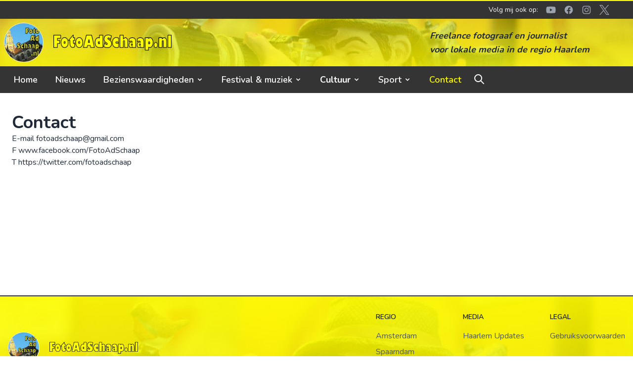

--- FILE ---
content_type: text/html; charset=UTF-8
request_url: https://fotoadschaap.nl/contact
body_size: 7672
content:
<!DOCTYPE html>
<html lang="nl">
    <head>
        <meta charset="utf-8">
        <meta name="viewport" content="width=device-width, initial-scale=1">

        <title>Contact | Foto Ad Schaap </title>

        <!-- Fonts -->
        <link rel="stylesheet" href="https://fonts.googleapis.com/css2?family=Nunito:wght@400;600;700&display=swap">
        <link href="https://cdnjs.cloudflare.com/ajax/libs/font-awesome/4.7.0/css/font-awesome.css" rel="stylesheet">
        <!-- Styles -->
        <link rel="stylesheet" href="https://fotoadschaap.nl/css/app.css?v=1">

        <!-- Scripts -->
        <script src="https://fotoadschaap.nl/js/app.js" defer></script>
        <!-- Google Tag Manager -->
<script>(function(w,d,s,l,i){w[l]=w[l]||[];w[l].push({'gtm.start':
new Date().getTime(),event:'gtm.js'});var f=d.getElementsByTagName(s)[0],
j=d.createElement(s),dl=l!='dataLayer'?'&l='+l:'';j.async=true;j.src=
'https://www.googletagmanager.com/gtm.js?id='+i+dl;f.parentNode.insertBefore(j,f);
})(window,document,'script','dataLayer','GTM-TMF52Z2');</script>
<!-- End Google Tag Manager -->
    </head>
    <body class="antialiased font-sans  text-gray-800 ">
        <!-- Google Tag Manager (noscript) -->
<noscript><iframe src="https://www.googletagmanager.com/ns.html?id=GTM-TMF52Z2"
height="0" width="0" style="display:none;visibility:hidden"></iframe></noscript>
<!-- End Google Tag Manager (noscript) -->

<header class="">
<div class="bg-black border-t-2 border-yellow text-sm text-white p-2  pr-12">
    <div class="flex container mx-auto justify-center md:justify-end">
        <span>Volg mij ook op: </span><div class="flex ml-4 space-x-4 sm:justify-center mt-0">
                        <a href="https://www.youtube.com/fotoadschaap?sub_confirmation=1" class="text-gray-400 hover:text-white dark:hover:text-white">
                <svg class="w-5 h-5" aria-hidden="true" focusable="false" data-prefix="fab" data-icon="youtube" role="img" xmlns="http://www.w3.org/2000/svg" viewBox="0 0 576 512"><path fill="currentColor" d="M549.655 124.083c-6.281-23.65-24.787-42.276-48.284-48.597C458.781 64 288 64 288 64S117.22 64 74.629 75.486c-23.497 6.322-42.003 24.947-48.284 48.597-11.412 42.867-11.412 132.305-11.412 132.305s0 89.438 11.412 132.305c6.281 23.65 24.787 41.5 48.284 47.821C117.22 448 288 448 288 448s170.78 0 213.371-11.486c23.497-6.321 42.003-24.171 48.284-47.821 11.412-42.867 11.412-132.305 11.412-132.305s0-89.438-11.412-132.305zm-317.51 213.508V175.185l142.739 81.205-142.739 81.201z"></path></svg>
                <span class="sr-only">Youtube</span>
            </a>
            <a href="https://www.facebook.com/FotoAdSchaap" class="text-gray-400 hover:text-white dark:hover:text-white">
                <svg class="w-5 h-5" fill="currentColor" viewBox="0 0 24 24" aria-hidden="true"><path fill-rule="evenodd" d="M22 12c0-5.523-4.477-10-10-10S2 6.477 2 12c0 4.991 3.657 9.128 8.438 9.878v-6.987h-2.54V12h2.54V9.797c0-2.506 1.492-3.89 3.777-3.89 1.094 0 2.238.195 2.238.195v2.46h-1.26c-1.243 0-1.63.771-1.63 1.562V12h2.773l-.443 2.89h-2.33v6.988C18.343 21.128 22 16.991 22 12z" clip-rule="evenodd"></path></svg>
                <span class="sr-only">Facebook</span>
            </a>
            <a href="https://www.instagram.com/fotoadschaap.nl/" class="text-gray-400 hover:text-white dark:hover:text-white">
                <svg class="w-5 h-5" fill="currentColor" viewBox="0 0 24 24" aria-hidden="true"><path fill-rule="evenodd" d="M12.315 2c2.43 0 2.784.013 3.808.06 1.064.049 1.791.218 2.427.465a4.902 4.902 0 011.772 1.153 4.902 4.902 0 011.153 1.772c.247.636.416 1.363.465 2.427.048 1.067.06 1.407.06 4.123v.08c0 2.643-.012 2.987-.06 4.043-.049 1.064-.218 1.791-.465 2.427a4.902 4.902 0 01-1.153 1.772 4.902 4.902 0 01-1.772 1.153c-.636.247-1.363.416-2.427.465-1.067.048-1.407.06-4.123.06h-.08c-2.643 0-2.987-.012-4.043-.06-1.064-.049-1.791-.218-2.427-.465a4.902 4.902 0 01-1.772-1.153 4.902 4.902 0 01-1.153-1.772c-.247-.636-.416-1.363-.465-2.427-.047-1.024-.06-1.379-.06-3.808v-.63c0-2.43.013-2.784.06-3.808.049-1.064.218-1.791.465-2.427a4.902 4.902 0 011.153-1.772A4.902 4.902 0 015.45 2.525c.636-.247 1.363-.416 2.427-.465C8.901 2.013 9.256 2 11.685 2h.63zm-.081 1.802h-.468c-2.456 0-2.784.011-3.807.058-.975.045-1.504.207-1.857.344-.467.182-.8.398-1.15.748-.35.35-.566.683-.748 1.15-.137.353-.3.882-.344 1.857-.047 1.023-.058 1.351-.058 3.807v.468c0 2.456.011 2.784.058 3.807.045.975.207 1.504.344 1.857.182.466.399.8.748 1.15.35.35.683.566 1.15.748.353.137.882.3 1.857.344 1.054.048 1.37.058 4.041.058h.08c2.597 0 2.917-.01 3.96-.058.976-.045 1.505-.207 1.858-.344.466-.182.8-.398 1.15-.748.35-.35.566-.683.748-1.15.137-.353.3-.882.344-1.857.048-1.055.058-1.37.058-4.041v-.08c0-2.597-.01-2.917-.058-3.96-.045-.976-.207-1.505-.344-1.858a3.097 3.097 0 00-.748-1.15 3.098 3.098 0 00-1.15-.748c-.353-.137-.882-.3-1.857-.344-1.023-.047-1.351-.058-3.807-.058zM12 6.865a5.135 5.135 0 110 10.27 5.135 5.135 0 010-10.27zm0 1.802a3.333 3.333 0 100 6.666 3.333 3.333 0 000-6.666zm5.338-3.205a1.2 1.2 0 110 2.4 1.2 1.2 0 010-2.4z" clip-rule="evenodd"></path></svg>
                <span class="sr-only">Instagram</span>
            </a>
            <a href="https://twitter.com/fotoAdSchaap" class="text-gray-400 hover:text-white dark:hover:text-white">
                <svg class="w-5 h-5" fill="currentColor" viewBox="0 0 24 24" aria-hidden="true"><path d="M14.258 10.152L23.176 0h-2.113l-7.747 8.813L7.133 0H0l9.352 13.328L0 23.973h2.113l8.176-9.309 6.531 9.309h7.133zm-2.895 3.293l-.949-1.328L2.875 1.56h3.246l6.086 8.523.945 1.328 7.91 11.078h-3.246zm0 0"></path></svg>
                <span class="sr-only">Twitter</span>
            </a>


        </div>
    </div>
</div>
<div class="flex mx-auto h-24 bg-yellow justify-between items-center p-2 bg-center " style="background-image:linear-gradient(rgba(255, 255, 0, 0.5), rgba(255, 255, 0, 0.8)), url(https://fotoadschaap.nl/img/bgyt.jpg)">
    <div class="flex container mx-auto justify-between items-center">
    <div class="flex flex-row items-center ">

        <div class="relative w-20 h-20">
    <a href="https://fotoadschaap.nl"><img class="rounded-full border border-gray-100 shadow-sm" src="https://fotoadschaap.nl/img/logofas.jpeg" alt="Foto Ad Schaap" /></a>
    <div class="hidden absolute top-0 right-0 h-3 w-3 my-1 border-2 border-white rounded-full bg-green-400 z-2"></div>
</div>
<a href="https://fotoadschaap.nl"><img class="relative h-8 sm:h-10 p-1 ml-4" src="https://fotoadschaap.nl/img/fotoadschaap.png" alt="Foto Ad Schaap"></a>

 </div>
<button data-collapse-toggle="mega-menu" type="button" class="inline-flex  p-2 ml-1 text-sm text-yellow hover:text-black rounded-lg md:hidden bg-black hover:bg-gray-100 focus:outline-none focus:ring-2 focus:ring-black " aria-controls="mega-menu" aria-expanded="false">
                <span class="sr-only">Open main menu</span>
                <svg aria-hidden="true" class="w-6 h-6" fill="currentColor" viewBox="0 0 20 20" xmlns="http://www.w3.org/2000/svg"><path fill-rule="evenodd" d="M3 5a1 1 0 011-1h12a1 1 0 110 2H4a1 1 0 01-1-1zM3 10a1 1 0 011-1h12a1 1 0 110 2H4a1 1 0 01-1-1zM3 15a1 1 0 011-1h12a1 1 0 110 2H4a1 1 0 01-1-1z" clip-rule="evenodd"></path></svg>
 </button>
        <span class="hidden lg:block px-20 italic text-lg font-bold">Freelance fotograaf en journalist<br> voor lokale media in de regio Haarlem</span>
    </div>
</div>

<nav class="text-white md:bg-black px-2 md:px-4 md:py-2.5">
    <div class="flex flex-wrap items-center justify-between max-w-screen-xl mx-auto">
<p class="block md:hidden"></p>
        <div class="flex items-center md:order-2">


        </div>
        <div id="mega-menu" class="items-center justify-between bg-black hidden w-full text-sm md:flex md:w-auto md:order-1">
            <ul class="flex flex-col mt-4 font-medium md:flex-row md:space-x-2 md:mt-0">
                <li>
                    <a href="https://fotoadschaap.nl" class="block pb-6 md:py-2 pl-3 pr-4 text-lg font-semibold leading-none  cursor-pointer text-white focus:text-yellow hover:text-yellow " aria-current="page">Home</a>
                </li>
                <li>
                    <a href="https://fotoadschaap.nl/nieuws" class="block pb-6 md:py-2 pl-3 pr-4 text-lg font-semibold leading-none  cursor-pointer text-white focus:text-yellow hover:text-yellow " aria-current="page">Nieuws</a>
                </li>
                                 <li>
                    <button id="mega-menu-dropdown-button-bezienswaardigheden" data-dropdown-toggle="mega-menu-dropdown0" class="flex items-center justify-between w-full pb-6 md:py-2 pl-3 pr-4   md:w-auto  md:hover:bg-transparent md:border-0 text-lg font-semibold leading-none  cursor-pointer text-white focus:text-yellow hover:text-yellow ">
                        Bezienswaardigheden<svg aria-hidden="true" class="w-5 h-5 ml-1 md:w-4 md:h-4" fill="currentColor" viewBox="0 0 20 20" xmlns="http://www.w3.org/2000/svg"><path fill-rule="evenodd" d="M5.293 7.293a1 1 0 011.414 0L10 10.586l3.293-3.293a1 1 0 111.414 1.414l-4 4a1 1 0 01-1.414 0l-4-4a1 1 0 010-1.414z" clip-rule="evenodd"></path></svg>
                    </button>
                    <div id="mega-menu-dropdown0" class="absolute z-50 grid hidden w-auto grid-cols-2 text-sm bg-black  rounded-b-lg shadow-md md:grid-cols-2 text-white focus:text-yellow hover:text-yellow">

                                                 <div class="p-4 text-white">
                            <ul class="space-y-4" aria-labelledby="mega-menu-dropdown-button">
                                                                                                        <li class="py-1"><a href="https://fotoadschaap.nl/haarlemse-hofjes" class="hover:underline font-semibold focus:text-yellow hover:text-yellow">Haarlemse Hofjes</a></li>
                                                                                                                                            <li class="py-1"><a href="https://fotoadschaap.nl/haarlemse-musea" class="hover:underline font-semibold focus:text-yellow hover:text-yellow">Haarlemse Musea</a></li>
                                                                                                </ul>
                        </div>
                    
                    </div>
                </li>
                                <li>

                    <button id="mega-menu-dropdown-button-muziek" data-dropdown-toggle="mega-menu-dropdown1" class="flex items-center justify-between w-full pb-6 md:py-2 pl-3 pr-4 md:w-auto  md:hover:bg-transparent md:border-0 text-lg font-semibold leading-none cursor-pointer text-white focus:text-yellow hover:text-yellow ">
                        Festival & muziek <svg aria-hidden="true" class="w-5 h-5 ml-1 md:w-4 md:h-4" fill="currentColor" viewBox="0 0 20 20" xmlns="http://www.w3.org/2000/svg"><path fill-rule="evenodd" d="M5.293 7.293a1 1 0 011.414 0L10 10.586l3.293-3.293a1 1 0 111.414 1.414l-4 4a1 1 0 01-1.414 0l-4-4a1 1 0 010-1.414z" clip-rule="evenodd"></path></svg>
                    </button>
                    <div id="mega-menu-dropdown1" class="absolute z-50 grid hidden w-auto grid-cols-2 text-sm bg-black  rounded-b-lg shadow-md md:grid-cols-2 text-white focus:text-yellow hover:text-yellow">
                                                 <div class="p-4 text-white">
                            <ul class="space-y-4" aria-labelledby="mega-menu-dropdown-button">
                                                                                                        <li class="py-1"><a href="https://fotoadschaap.nl/2generations" class="hover:underline font-semibold focus:text-yellow hover:text-yellow">2Generations</a></li>
                                                                                                                                            <li class="py-1"><a href="https://fotoadschaap.nl/beeckestijnpop" class="hover:underline font-semibold focus:text-yellow hover:text-yellow">Beeckestijnpop</a></li>
                                                                                                                                            <li class="py-1"><a href="https://fotoadschaap.nl/bevrijdingspop" class="hover:underline font-semibold focus:text-yellow hover:text-yellow">Bevrijdingspop</a></li>
                                                                                                                                            <li class="py-1"><a href="https://fotoadschaap.nl/draaiorgelevenement" class="hover:underline font-semibold focus:text-yellow hover:text-yellow">Draaiorgelevenement</a></li>
                                                                                                                                            <li class="py-1"><a href="https://fotoadschaap.nl/fabulousfoodfestival" class="hover:underline font-semibold focus:text-yellow hover:text-yellow">FabulousFoodFestival</a></li>
                                                                                                                                            <li class="py-1"><a href="https://fotoadschaap.nl/festival" class="hover:underline font-semibold focus:text-yellow hover:text-yellow">Festival</a></li>
                                                                                                                                            <li class="py-1"><a href="https://fotoadschaap.nl/fight-cancer-tour" class="hover:underline font-semibold focus:text-yellow hover:text-yellow">Fight Cancer Tour</a></li>
                                                                                                                                            <li class="py-1"><a href="https://fotoadschaap.nl/gaypride-canal-parade" class="hover:underline font-semibold focus:text-yellow hover:text-yellow">GayPride</a></li>
                                                                                                                                            <li class="py-1"><a href="https://fotoadschaap.nl/geschiedenis-haarlem" class="hover:underline font-semibold focus:text-yellow hover:text-yellow">Geschiedenis Haarlem</a></li>
                                                                                                                                            <li class="py-1"><a href="https://fotoadschaap.nl/gitaarlem" class="hover:underline font-semibold focus:text-yellow hover:text-yellow">Gitaarlem</a></li>
                                                                                                                                            <li class="py-1"><a href="https://fotoadschaap.nl/haarlem-culinair" class="hover:underline font-semibold focus:text-yellow hover:text-yellow">Haarlem Culinair</a></li>
                                                                                                                                            <li class="py-1"><a href="https://fotoadschaap.nl/haarlem-jazz" class="hover:underline font-semibold focus:text-yellow hover:text-yellow">Haarlem Jazz &amp; More</a></li>
                                                                                                                                            <li class="py-1"><a href="https://fotoadschaap.nl/haarlem-roze-stad" class="hover:underline font-semibold focus:text-yellow hover:text-yellow">Haarlem Roze Stad</a></li>
                                                                                                                                            <li class="py-1"><a href="https://fotoadschaap.nl/haerlemsche-sloepentocht" class="hover:underline font-semibold focus:text-yellow hover:text-yellow">Haerlemsche Sloepentocht</a></li>
                                                                                                                                            <li class="py-1"><a href="https://fotoadschaap.nl/harley-dag" class="hover:underline font-semibold focus:text-yellow hover:text-yellow">Harley dag</a></li>
                                                                                                                                            <li class="py-1"><a href="https://fotoadschaap.nl/harmonie-de-spaarnebazuin" class="hover:underline font-semibold focus:text-yellow hover:text-yellow">Harmonie De Spaarnebazuin</a></li>
                                                                                                                                            <li class="py-1"><a href="https://fotoadschaap.nl/hartjesdagen" class="hover:underline font-semibold focus:text-yellow hover:text-yellow">Hartjesdagen</a></li>
                                                                                                                                            <li class="py-1"><a href="https://fotoadschaap.nl/havenfestival" class="hover:underline font-semibold focus:text-yellow hover:text-yellow">Havenfestival</a></li>
                                                                                                                                            <li class="py-1"><a href="https://fotoadschaap.nl/houtfestival" class="hover:underline font-semibold focus:text-yellow hover:text-yellow">Houtfestival</a></li>
                                                                                                                                            <li class="py-1"><a href="https://fotoadschaap.nl/jopenfestival" class="hover:underline font-semibold focus:text-yellow hover:text-yellow">Jopenfestival</a></li>
                                                                                                </ul>
                        </div>
                                            <div class="p-4 text-white">
                            <ul class="space-y-4" aria-labelledby="mega-menu-dropdown-button">
                                                                                                        <li class="py-1"><a href="https://fotoadschaap.nl/kerstconcert" class="hover:underline font-semibold focus:text-yellow hover:text-yellow">Kerstconcert</a></li>
                                                                                                                                            <li class="py-1"><a href="https://fotoadschaap.nl/kerstsamenzang-grote-markt" class="hover:underline font-semibold focus:text-yellow hover:text-yellow">Kerstsamenzang - Grote Markt</a></li>
                                                                                                                                            <li class="py-1"><a href="https://fotoadschaap.nl/kolkfestival" class="hover:underline font-semibold focus:text-yellow hover:text-yellow">Kolkfestival</a></li>
                                                                                                                                            <li class="py-1"><a href="https://fotoadschaap.nl/koninginnedag" class="hover:underline font-semibold focus:text-yellow hover:text-yellow">Koninginnedag</a></li>
                                                                                                                                            <li class="py-1"><a href="https://fotoadschaap.nl/koningsdag" class="hover:underline font-semibold focus:text-yellow hover:text-yellow">Koningsdag</a></li>
                                                                                                                                            <li class="py-1"><a href="https://fotoadschaap.nl/koor-orkest" class="hover:underline font-semibold focus:text-yellow hover:text-yellow">Koor - orkest</a></li>
                                                                                                                                            <li class="py-1"><a href="https://fotoadschaap.nl/koorbiennale-hofjesconcerten" class="hover:underline font-semibold focus:text-yellow hover:text-yellow">Koorbiennale Hofjesconcerten</a></li>
                                                                                                                                            <li class="py-1"><a href="https://fotoadschaap.nl/korenlint" class="hover:underline font-semibold focus:text-yellow hover:text-yellow">Korenlint</a></li>
                                                                                                                                            <li class="py-1"><a href="https://fotoadschaap.nl/leny-van-schaik" class="hover:underline font-semibold focus:text-yellow hover:text-yellow">Leny van Schaik</a></li>
                                                                                                                                            <li class="py-1"><a href="https://fotoadschaap.nl/mars-der-muzikanten" class="hover:underline font-semibold focus:text-yellow hover:text-yellow">Mars der Muzikanten</a></li>
                                                                                                                                            <li class="py-1"><a href="https://fotoadschaap.nl/open-monumenten-dagen" class="hover:underline font-semibold focus:text-yellow hover:text-yellow">Open Monumenten Dagen</a></li>
                                                                                                                                            <li class="py-1"><a href="https://fotoadschaap.nl/orgelfestival" class="hover:underline font-semibold focus:text-yellow hover:text-yellow">Orgelfestival</a></li>
                                                                                                                                            <li class="py-1"><a href="https://fotoadschaap.nl/parksessies" class="hover:underline font-semibold focus:text-yellow hover:text-yellow">Parksessies</a></li>
                                                                                                                                            <li class="py-1"><a href="https://fotoadschaap.nl/popronde" class="hover:underline font-semibold focus:text-yellow hover:text-yellow">Popronde</a></li>
                                                                                                                                            <li class="py-1"><a href="https://fotoadschaap.nl/proefpark" class="hover:underline font-semibold focus:text-yellow hover:text-yellow">Proefpark</a></li>
                                                                                                                                            <li class="py-1"><a href="https://fotoadschaap.nl/rigter-live" class="hover:underline font-semibold focus:text-yellow hover:text-yellow">Rigter! live</a></li>
                                                                                                                                            <li class="py-1"><a href="https://fotoadschaap.nl/rob-acda-award" class="hover:underline font-semibold focus:text-yellow hover:text-yellow">Rob Acda Award</a></li>
                                                                                                                                            <li class="py-1"><a href="https://fotoadschaap.nl/sinterklaas" class="hover:underline font-semibold focus:text-yellow hover:text-yellow">Sint Nicolaas - Sinterklaas</a></li>
                                                                                                                                            <li class="py-1"><a href="https://fotoadschaap.nl/spaarnestad-concert" class="hover:underline font-semibold focus:text-yellow hover:text-yellow">Spaarnestad Concert</a></li>
                                                                                                </ul>
                        </div>
                    
                    </div>
                </li>

                 <li>
                    <button id="mega-menu-dropdown-button-cultuur" data-dropdown-toggle="mega-menu-dropdown2" class="flex items-center justify-between w-full pb-6 md:py-2 pl-3 pr-4 md:w-auto  md:hover:bg-transparent md:border-0 text-lg font-bold leading-none  cursor-pointer text-white focus:text-yellow hover:text-yellow ">
                        Cultuur <svg aria-hidden="true" class="w-5 h-5 ml-1 md:w-4 md:h-4" fill="currentColor" viewBox="0 0 20 20" xmlns="http://www.w3.org/2000/svg"><path fill-rule="evenodd" d="M5.293 7.293a1 1 0 011.414 0L10 10.586l3.293-3.293a1 1 0 111.414 1.414l-4 4a1 1 0 01-1.414 0l-4-4a1 1 0 010-1.414z" clip-rule="evenodd"></path></svg>
                    </button>
                    <div id="mega-menu-dropdown2" class="absolute z-50 grid hidden w-auto grid-cols-2 text-sm bg-black  rounded-b-lg shadow-md md:grid-cols-2 text-white focus:text-yellow hover:text-yellow">
                                                 <div class="p-4 text-white">
                            <ul class="space-y-4" aria-labelledby="mega-menu-dropdown-button">
                                                                                                        <li class="py-1"><a href="https://fotoadschaap.nl/bloemencorso" class="hover:underline font-semibold focus:text-yellow hover:text-yellow">Bloemencorso</a></li>
                                                                                                                                            <li class="py-1"><a href="https://fotoadschaap.nl/boekenmarkt" class="hover:underline font-semibold focus:text-yellow hover:text-yellow">Boekenmarkt</a></li>
                                                                                                                                            <li class="py-1"><a href="https://fotoadschaap.nl/de-haarlemse-dichtlijn" class="hover:underline font-semibold focus:text-yellow hover:text-yellow">De Haarlemse Dichtlijn</a></li>
                                                                                                                                            <li class="py-1"><a href="https://fotoadschaap.nl/dodenherdenking" class="hover:underline font-semibold focus:text-yellow hover:text-yellow">Dodenherdenking</a></li>
                                                                                                                                            <li class="py-1"><a href="https://fotoadschaap.nl/groene-mug-bokaal" class="hover:underline font-semibold focus:text-yellow hover:text-yellow">Groene mug bokaal</a></li>
                                                                                                                                            <li class="py-1"><a href="https://fotoadschaap.nl/haarlemse-kennis-kwis" class="hover:underline font-semibold focus:text-yellow hover:text-yellow">Haarlemse Kennis Kwis</a></li>
                                                                                                                                            <li class="py-1"><a href="https://fotoadschaap.nl/hannie-schaft-herdenking" class="hover:underline font-semibold focus:text-yellow hover:text-yellow">Hannie Schaft - Herdenking</a></li>
                                                                                                                                            <li class="py-1"><a href="https://fotoadschaap.nl/herdenkingsconcert" class="hover:underline font-semibold focus:text-yellow hover:text-yellow">Herdenkingsconcert</a></li>
                                                                                                                                            <li class="py-1"><a href="https://fotoadschaap.nl/joods-monument" class="hover:underline font-semibold focus:text-yellow hover:text-yellow">Joods Monument</a></li>
                                                                                                </ul>
                        </div>
                                            <div class="p-4 text-white">
                            <ul class="space-y-4" aria-labelledby="mega-menu-dropdown-button">
                                                                                                        <li class="py-1"><a href="https://fotoadschaap.nl/kenau-hasselaerprijs" class="hover:underline font-semibold focus:text-yellow hover:text-yellow">Kenau Hasselaerprijs</a></li>
                                                                                                                                            <li class="py-1"><a href="https://fotoadschaap.nl/kerstmarkt" class="hover:underline font-semibold focus:text-yellow hover:text-yellow">Kerstmarkt</a></li>
                                                                                                                                            <li class="py-1"><a href="https://fotoadschaap.nl/kunstlijn-haarlem" class="hover:underline font-semibold focus:text-yellow hover:text-yellow">Kunstlijn Haarlem</a></li>
                                                                                                                                            <li class="py-1"><a href="https://fotoadschaap.nl/monumentennacht-haarlem" class="hover:underline font-semibold focus:text-yellow hover:text-yellow">MonumentenNacht Haarlem</a></li>
                                                                                                                                            <li class="py-1"><a href="https://fotoadschaap.nl/open-joodse-huizen-huizen-van-verzet" class="hover:underline font-semibold focus:text-yellow hover:text-yellow">Open Joodse Huizen | Huizen van Verzet</a></li>
                                                                                                                                            <li class="py-1"><a href="https://fotoadschaap.nl/shopping-night" class="hover:underline font-semibold focus:text-yellow hover:text-yellow">Shopping night</a></li>
                                                                                                                                            <li class="py-1"><a href="https://fotoadschaap.nl/stripdagen" class="hover:underline font-semibold focus:text-yellow hover:text-yellow">Stripdagen</a></li>
                                                                                                                                            <li class="py-1"><a href="https://fotoadschaap.nl/vijfhoek-kunstroute" class="hover:underline font-semibold focus:text-yellow hover:text-yellow">Vijfhoek Kunstroute</a></li>
                                                                                                </ul>
                        </div>
                    
                    </div>
                </li>
                 <li>
                    <button id="mega-menu-dropdown-button-sport" data-dropdown-toggle="mega-menu-dropdown3" class="flex items-center justify-between w-full pb-6 md:py-2 pl-3 pr-4   md:w-auto  md:hover:bg-transparent md:border-0 text-lg font-semibold leading-none  cursor-pointer text-white focus:text-yellow hover:text-yellow ">
                        Sport <svg aria-hidden="true" class="w-5 h-5 ml-1 md:w-4 md:h-4" fill="currentColor" viewBox="0 0 20 20" xmlns="http://www.w3.org/2000/svg"><path fill-rule="evenodd" d="M5.293 7.293a1 1 0 011.414 0L10 10.586l3.293-3.293a1 1 0 111.414 1.414l-4 4a1 1 0 01-1.414 0l-4-4a1 1 0 010-1.414z" clip-rule="evenodd"></path></svg>
                    </button>
                    <div id="mega-menu-dropdown3" class="absolute z-50 grid hidden w-auto grid-cols-2 text-sm bg-black  rounded-b-lg shadow-md md:grid-cols-2 text-white focus:text-yellow hover:text-yellow">

                                                 <div class="p-4 text-white">
                            <ul class="space-y-4" aria-labelledby="mega-menu-dropdown-button">
                                                                                                        <li class="py-1"><a href="https://fotoadschaap.nl/avond4daagse" class="hover:underline font-semibold focus:text-yellow hover:text-yellow">Avond4daagse</a></li>
                                                                                                                                            <li class="py-1"><a href="https://fotoadschaap.nl/dikke-banden-race" class="hover:underline font-semibold focus:text-yellow hover:text-yellow">Dikke banden race</a></li>
                                                                                                                                            <li class="py-1"><a href="https://fotoadschaap.nl/grachtenloop" class="hover:underline font-semibold focus:text-yellow hover:text-yellow">Grachtenloop</a></li>
                                                                                                                                            <li class="py-1"><a href="https://fotoadschaap.nl/haarlem-night-skate" class="hover:underline font-semibold focus:text-yellow hover:text-yellow">Haarlem Night Skate</a></li>
                                                                                                                                            <li class="py-1"><a href="https://fotoadschaap.nl/halve-van-haarlem" class="hover:underline font-semibold focus:text-yellow hover:text-yellow">Halve van Haarlem</a></li>
                                                                                                                                            <li class="py-1"><a href="https://fotoadschaap.nl/kikarun" class="hover:underline font-semibold focus:text-yellow hover:text-yellow">KikaRun</a></li>
                                                                                                                                            <li class="py-1"><a href="https://fotoadschaap.nl/kraantje-lek-trofee" class="hover:underline font-semibold focus:text-yellow hover:text-yellow">Kraantje Lek Trofee</a></li>
                                                                                                                                            <li class="py-1"><a href="https://fotoadschaap.nl/letterenloop" class="hover:underline font-semibold focus:text-yellow hover:text-yellow">Letterenloop</a></li>
                                                                                                                                            <li class="py-1"><a href="https://fotoadschaap.nl/muggenronde" class="hover:underline font-semibold focus:text-yellow hover:text-yellow">Muggenronde</a></li>
                                                                                                </ul>
                        </div>
                                            <div class="p-4 text-white">
                            <ul class="space-y-4" aria-labelledby="mega-menu-dropdown-button">
                                                                                                        <li class="py-1"><a href="https://fotoadschaap.nl/nieuwjaarsduik" class="hover:underline font-semibold focus:text-yellow hover:text-yellow">Nieuwjaarsduik</a></li>
                                                                                                                                            <li class="py-1"><a href="https://fotoadschaap.nl/noord-hollands-schaatsweekend" class="hover:underline font-semibold focus:text-yellow hover:text-yellow">Noord-Hollands Schaatsweekend</a></li>
                                                                                                                                            <li class="py-1"><a href="https://fotoadschaap.nl/polderloop" class="hover:underline font-semibold focus:text-yellow hover:text-yellow">Polderloop</a></li>
                                                                                                                                            <li class="py-1"><a href="https://fotoadschaap.nl/samenloop-voor-hoop" class="hover:underline font-semibold focus:text-yellow hover:text-yellow">SamenLoop voor Hoop</a></li>
                                                                                                                                            <li class="py-1"><a href="https://fotoadschaap.nl/santarun" class="hover:underline font-semibold focus:text-yellow hover:text-yellow">SantaRun</a></li>
                                                                                                                                            <li class="py-1"><a href="https://fotoadschaap.nl/sport-fair" class="hover:underline font-semibold focus:text-yellow hover:text-yellow">Sport Fair</a></li>
                                                                                                                                            <li class="py-1"><a href="https://fotoadschaap.nl/swim-to-fight-cancer" class="hover:underline font-semibold focus:text-yellow hover:text-yellow">Swim to Fight Cancer</a></li>
                                                                                                                                            <li class="py-1"><a href="https://fotoadschaap.nl/topsport-gala-kennemerland" class="hover:underline font-semibold focus:text-yellow hover:text-yellow">Topsport Gala Kennemerland</a></li>
                                                                                                </ul>
                        </div>
                    
                    </div>
                </li>


                <li>
                    <a href="https://fotoadschaap.nl/contact" class="block pb-6 md:py-2 pl-3 pr-4 md:hover:bg-transparent md:border-0 text-lg font-semibold leading-none  cursor-pointer text-white focus:text-yellow hover:text-yellow text-yellow">Contact</a>
                </li>
                <li class="mt-1 invisible md:visible">
                     <a href="https://fotoadschaap.nl/zoeken" class="focus:outline-none">
                <svg xmlns="http://www.w3.org/2000/svg" class="w-6 h-6 text-white transition-colors duration-300 transform  hover:text-yellow" fill="none" viewBox="0 0 24 24" stroke="currentColor">
                    <path stroke-linecap="round" stroke-linejoin="round" stroke-width="2" d="M21 21l-6-6m2-5a7 7 0 11-14 0 7 7 0 0114 0z" />
                </svg>
            </a>
                </li>
                </ul>
         <form action="https://fotoadschaap.nl/zoeken" method="GET" class="mb-8 px-8 md:hidden">
    <label for="default-search" class="mb-2 text-md font-medium text-gray-900 sr-only ">Zoeken</label>
    <div class="relative">
        <div class="absolute inset-y-0 left-0 flex items-center pl-3 pointer-events-none">
            <svg aria-hidden="true" class="w-5 h-5 text-gray-500 " fill="none" stroke="currentColor" viewBox="0 0 24 24" xmlns="http://www.w3.org/2000/svg"><path stroke-linecap="round" stroke-linejoin="round" stroke-width="2" d="M21 21l-6-6m2-5a7 7 0 11-14 0 7 7 0 0114 0z"></path></svg>
        </div>
        <input type="search" id="q" name="q" class="block w-full p-4 pl-10 text-md text-gray-900 border border-gray-300 rounded-lg bg-gray-50 focus:ring-black focus:border-gray-500  " placeholder="Zoek op een onderwerp" value="" required>
        <button type="submit" class="text-yellow hover:text-black hover:font-bold absolute right-2.5 bottom-2.5 bg-black hover:bg-yellow focus:ring-4 focus:outline-none focus:ring-blue-300 font-medium rounded-lg text-md px-4 py-2 ">Zoeken</button>
    </div>
</form>
            </div>
    </div>
</nav>
</header>

<div class="flex flex-col min-h-screen justify-between ">
        <section class="bg-white dark:bg-gray-900">
                <div class="container px-6 py-10 mx-auto">

                        <h1 class="text-3xl font-bold text-gray-800 capitalize lg:text-4xl dark:text-white">Contact</h1>

                        <p>
E-mail fotoadschaap@gmail.com <br>
F www.facebook.com/FotoAdSchaap<br>
T https://twitter.com/fotoadschaap<br>
                        </p>
                </div>
        </section>
 <footer class="w-full bg-yellow mt-20 font-open py-8 p-4 border-t-2 border-black bg-cover bg-center" style="background-image:linear-gradient(rgba(255, 255, 0, 0.9), rgba(255, 255, 0, 0.7)), url(https://fotoadschaap.nl/img/bgyt.jpg)">
    <div class="mx-auto max-w-screen-xl">
        <div class="md:flex md:justify-between">
    <div class="flex flex-row items-center mb-3">
        <div class="w-16 h-16">
    <a href="https://fotoadschaap.nl"><img class="rounded-full border border-gray-100 shadow-sm" src="https://fotoadschaap.nl/img/logofas.jpeg" alt="Foto Ad Schaap" /></a>
    <div class="hidden absolute top-0 right-0 h-3 w-3 my-1 border-2 border-white rounded-full bg-green-400 z-2"></div>
</div>
<a href="https://fotoadschaap.nl"><img class="relative h-8 p-1 ml-4" src="https://fotoadschaap.nl/img/fotoadschaap.png" alt="Foto Ad Schaap"></a>

 </div>
            <div class="grid grid-cols-2 gap-8 sm:gap-6 sm:grid-cols-3">
                <div>
                    <h2 class="mb-4 text-sm font-semibold text-gray-900 uppercase dark:text-white">Regio</h2>
                    <ul class="text-gray-600 dark:text-gray-400">
                        <li class="mb-2">
                            <a href="https://fotoadschaap.nl/t/amsterdam" class="hover:underline">Amsterdam</a>
                        </li>
                        <li class="mb-2">
                            <a href="https://fotoadschaap.nl/t/spaarndam" class="hover:underline">Spaarndam</a>
                        </li>
                        <li class="mb-2">
                            <a href="https://fotoadschaap.nl/t/velsen" class="hover:underline">Velsen</a>
                        </li>
                        <li>
                            <a href="https://fotoadschaap.nl/t/zandvoort" class="hover:underline">Zandvoort</a>
                        </li>
                    </ul>
                </div>
                <div>
                    <h2 class="mb-4 text-sm font-semibold text-gray-900 uppercase dark:text-white">Media</h2>
                    <ul class="text-gray-600 dark:text-gray-400">
                        <li class="mb-2">
                            <a href="#" class="hover:underline "><a href="https://www.haarlemupdates.nl/author/fotoadschaap/" class="hover:underline">Haarlem Updates</a>
                        </li>

                    </ul>
                </div>
                <div>
                    <h2 class="mb-4 text-sm font-semibold text-gray-900 uppercase dark:text-white">Legal</h2>
                    <ul class="text-gray-600 dark:text-gray-400">
                        <li class="mb-4">
                            <a href="https://fotoadschaap.nl/gebruiksvoorwaarden" class="hover:underline">Gebruiksvoorwaarden</a>
                        </li>

                    </ul>
                </div>
            </div>
        </div>
        <hr class="my-6 border-white opacity-40 sm:mx-auto lg:my-8" />
        <div class="sm:flex sm:items-center sm:justify-between">
            <span class="text-sm text-gray-500 sm:text-center dark:text-gray-400">© 2026 Ad Schaap | powered by Kolappus site design
            </span>
            <div class="flex mt-4 space-x-6 sm:justify-center sm:mt-0">
                           <a href="https://www.youtube.com/fotoadschaap?sub_confirmation=1" title="Volg mij ook op Youtube" class="text-black hover:text-red-600 dark:hover:text-white">
                <svg class="w-6 h-6" aria-hidden="true" focusable="false" data-prefix="fab" data-icon="youtube" role="img" xmlns="http://www.w3.org/2000/svg" viewBox="0 0 576 512"><path fill="currentColor" d="M549.655 124.083c-6.281-23.65-24.787-42.276-48.284-48.597C458.781 64 288 64 288 64S117.22 64 74.629 75.486c-23.497 6.322-42.003 24.947-48.284 48.597-11.412 42.867-11.412 132.305-11.412 132.305s0 89.438 11.412 132.305c6.281 23.65 24.787 41.5 48.284 47.821C117.22 448 288 448 288 448s170.78 0 213.371-11.486c23.497-6.321 42.003-24.171 48.284-47.821 11.412-42.867 11.412-132.305 11.412-132.305s0-89.438-11.412-132.305zm-317.51 213.508V175.185l142.739 81.205-142.739 81.201z"></path></svg>
                <span class="sr-only">Youtube</span>
            </a>
            <a href="https://www.facebook.com/FotoAdSchaap" title="Volg mij ook op Facebook" class="text-black hover:text-[#3b5998] dark:hover:text-white">
                <svg class="w-6 h-6" fill="currentColor" viewBox="0 0 24 24" aria-hidden="true"><path fill-rule="evenodd" d="M22 12c0-5.523-4.477-10-10-10S2 6.477 2 12c0 4.991 3.657 9.128 8.438 9.878v-6.987h-2.54V12h2.54V9.797c0-2.506 1.492-3.89 3.777-3.89 1.094 0 2.238.195 2.238.195v2.46h-1.26c-1.243 0-1.63.771-1.63 1.562V12h2.773l-.443 2.89h-2.33v6.988C18.343 21.128 22 16.991 22 12z" clip-rule="evenodd" /></svg>
                <span class="sr-only">Facebook</span>
            </a>
            <a href="https://www.instagram.com/fotoadschaap.nl/" title="Volg mij ook op Instagram" class="text-black hover:text-[#406e94] dark:hover:text-white">
                <svg class="w-6 h-6" fill="currentColor" viewBox="0 0 24 24" aria-hidden="true"><path fill-rule="evenodd" d="M12.315 2c2.43 0 2.784.013 3.808.06 1.064.049 1.791.218 2.427.465a4.902 4.902 0 011.772 1.153 4.902 4.902 0 011.153 1.772c.247.636.416 1.363.465 2.427.048 1.067.06 1.407.06 4.123v.08c0 2.643-.012 2.987-.06 4.043-.049 1.064-.218 1.791-.465 2.427a4.902 4.902 0 01-1.153 1.772 4.902 4.902 0 01-1.772 1.153c-.636.247-1.363.416-2.427.465-1.067.048-1.407.06-4.123.06h-.08c-2.643 0-2.987-.012-4.043-.06-1.064-.049-1.791-.218-2.427-.465a4.902 4.902 0 01-1.772-1.153 4.902 4.902 0 01-1.153-1.772c-.247-.636-.416-1.363-.465-2.427-.047-1.024-.06-1.379-.06-3.808v-.63c0-2.43.013-2.784.06-3.808.049-1.064.218-1.791.465-2.427a4.902 4.902 0 011.153-1.772A4.902 4.902 0 015.45 2.525c.636-.247 1.363-.416 2.427-.465C8.901 2.013 9.256 2 11.685 2h.63zm-.081 1.802h-.468c-2.456 0-2.784.011-3.807.058-.975.045-1.504.207-1.857.344-.467.182-.8.398-1.15.748-.35.35-.566.683-.748 1.15-.137.353-.3.882-.344 1.857-.047 1.023-.058 1.351-.058 3.807v.468c0 2.456.011 2.784.058 3.807.045.975.207 1.504.344 1.857.182.466.399.8.748 1.15.35.35.683.566 1.15.748.353.137.882.3 1.857.344 1.054.048 1.37.058 4.041.058h.08c2.597 0 2.917-.01 3.96-.058.976-.045 1.505-.207 1.858-.344.466-.182.8-.398 1.15-.748.35-.35.566-.683.748-1.15.137-.353.3-.882.344-1.857.048-1.055.058-1.37.058-4.041v-.08c0-2.597-.01-2.917-.058-3.96-.045-.976-.207-1.505-.344-1.858a3.097 3.097 0 00-.748-1.15 3.098 3.098 0 00-1.15-.748c-.353-.137-.882-.3-1.857-.344-1.023-.047-1.351-.058-3.807-.058zM12 6.865a5.135 5.135 0 110 10.27 5.135 5.135 0 010-10.27zm0 1.802a3.333 3.333 0 100 6.666 3.333 3.333 0 000-6.666zm5.338-3.205a1.2 1.2 0 110 2.4 1.2 1.2 0 010-2.4z" clip-rule="evenodd" /></svg>
                <span class="sr-only">Instagram</span>
            </a>
            <a href="https://twitter.com/fotoAdSchaap" title="Volg mij ook op Twitter" class="text-black hover:text-[#55acee] dark:hover:text-white">
                <svg class="w-6 h-6" fill="currentColor" viewBox="0 0 24 24" aria-hidden="true"><path d="M14.258 10.152L23.176 0h-2.113l-7.747 8.813L7.133 0H0l9.352 13.328L0 23.973h2.113l8.176-9.309 6.531 9.309h7.133zm-2.895 3.293l-.949-1.328L2.875 1.56h3.246l6.086 8.523.945 1.328 7.91 11.078h-3.246zm0 0" /></svg>
                <span class="sr-only">Twitter</span>
            </a>
            </div>
        </div>
    </div>
</footer>

</div>
<script src="https://unpkg.com/flowbite@1.5.5/dist/flowbite.js"></script>
    </body>
</html>


--- FILE ---
content_type: text/javascript
request_url: https://fotoadschaap.nl/js/app.js
body_size: 128808
content:
/*! For license information please see app.js.LICENSE.txt */
(()=>{var t,e={669:(t,e,n)=>{t.exports=n(609)},448:(t,e,n)=>{"use strict";var r=n(867),i=n(26),o=n(372),u=n(327),a=n(97),c=n(109),s=n(985),f=n(61);t.exports=function(t){return new Promise((function(e,n){var l=t.data,p=t.headers,h=t.responseType;r.isFormData(l)&&delete p["Content-Type"];var d=new XMLHttpRequest;if(t.auth){var _=t.auth.username||"",v=t.auth.password?unescape(encodeURIComponent(t.auth.password)):"";p.Authorization="Basic "+btoa(_+":"+v)}var g=a(t.baseURL,t.url);function y(){if(d){var r="getAllResponseHeaders"in d?c(d.getAllResponseHeaders()):null,o={data:h&&"text"!==h&&"json"!==h?d.response:d.responseText,status:d.status,statusText:d.statusText,headers:r,config:t,request:d};i(e,n,o),d=null}}if(d.open(t.method.toUpperCase(),u(g,t.params,t.paramsSerializer),!0),d.timeout=t.timeout,"onloadend"in d?d.onloadend=y:d.onreadystatechange=function(){d&&4===d.readyState&&(0!==d.status||d.responseURL&&0===d.responseURL.indexOf("file:"))&&setTimeout(y)},d.onabort=function(){d&&(n(f("Request aborted",t,"ECONNABORTED",d)),d=null)},d.onerror=function(){n(f("Network Error",t,null,d)),d=null},d.ontimeout=function(){var e="timeout of "+t.timeout+"ms exceeded";t.timeoutErrorMessage&&(e=t.timeoutErrorMessage),n(f(e,t,t.transitional&&t.transitional.clarifyTimeoutError?"ETIMEDOUT":"ECONNABORTED",d)),d=null},r.isStandardBrowserEnv()){var m=(t.withCredentials||s(g))&&t.xsrfCookieName?o.read(t.xsrfCookieName):void 0;m&&(p[t.xsrfHeaderName]=m)}"setRequestHeader"in d&&r.forEach(p,(function(t,e){void 0===l&&"content-type"===e.toLowerCase()?delete p[e]:d.setRequestHeader(e,t)})),r.isUndefined(t.withCredentials)||(d.withCredentials=!!t.withCredentials),h&&"json"!==h&&(d.responseType=t.responseType),"function"==typeof t.onDownloadProgress&&d.addEventListener("progress",t.onDownloadProgress),"function"==typeof t.onUploadProgress&&d.upload&&d.upload.addEventListener("progress",t.onUploadProgress),t.cancelToken&&t.cancelToken.promise.then((function(t){d&&(d.abort(),n(t),d=null)})),l||(l=null),d.send(l)}))}},609:(t,e,n)=>{"use strict";var r=n(867),i=n(849),o=n(321),u=n(185);function a(t){var e=new o(t),n=i(o.prototype.request,e);return r.extend(n,o.prototype,e),r.extend(n,e),n}var c=a(n(655));c.Axios=o,c.create=function(t){return a(u(c.defaults,t))},c.Cancel=n(263),c.CancelToken=n(972),c.isCancel=n(502),c.all=function(t){return Promise.all(t)},c.spread=n(713),c.isAxiosError=n(268),t.exports=c,t.exports.default=c},263:t=>{"use strict";function e(t){this.message=t}e.prototype.toString=function(){return"Cancel"+(this.message?": "+this.message:"")},e.prototype.__CANCEL__=!0,t.exports=e},972:(t,e,n)=>{"use strict";var r=n(263);function i(t){if("function"!=typeof t)throw new TypeError("executor must be a function.");var e;this.promise=new Promise((function(t){e=t}));var n=this;t((function(t){n.reason||(n.reason=new r(t),e(n.reason))}))}i.prototype.throwIfRequested=function(){if(this.reason)throw this.reason},i.source=function(){var t;return{token:new i((function(e){t=e})),cancel:t}},t.exports=i},502:t=>{"use strict";t.exports=function(t){return!(!t||!t.__CANCEL__)}},321:(t,e,n)=>{"use strict";var r=n(867),i=n(327),o=n(782),u=n(572),a=n(185),c=n(875),s=c.validators;function f(t){this.defaults=t,this.interceptors={request:new o,response:new o}}f.prototype.request=function(t){"string"==typeof t?(t=arguments[1]||{}).url=arguments[0]:t=t||{},(t=a(this.defaults,t)).method?t.method=t.method.toLowerCase():this.defaults.method?t.method=this.defaults.method.toLowerCase():t.method="get";var e=t.transitional;void 0!==e&&c.assertOptions(e,{silentJSONParsing:s.transitional(s.boolean,"1.0.0"),forcedJSONParsing:s.transitional(s.boolean,"1.0.0"),clarifyTimeoutError:s.transitional(s.boolean,"1.0.0")},!1);var n=[],r=!0;this.interceptors.request.forEach((function(e){"function"==typeof e.runWhen&&!1===e.runWhen(t)||(r=r&&e.synchronous,n.unshift(e.fulfilled,e.rejected))}));var i,o=[];if(this.interceptors.response.forEach((function(t){o.push(t.fulfilled,t.rejected)})),!r){var f=[u,void 0];for(Array.prototype.unshift.apply(f,n),f=f.concat(o),i=Promise.resolve(t);f.length;)i=i.then(f.shift(),f.shift());return i}for(var l=t;n.length;){var p=n.shift(),h=n.shift();try{l=p(l)}catch(t){h(t);break}}try{i=u(l)}catch(t){return Promise.reject(t)}for(;o.length;)i=i.then(o.shift(),o.shift());return i},f.prototype.getUri=function(t){return t=a(this.defaults,t),i(t.url,t.params,t.paramsSerializer).replace(/^\?/,"")},r.forEach(["delete","get","head","options"],(function(t){f.prototype[t]=function(e,n){return this.request(a(n||{},{method:t,url:e,data:(n||{}).data}))}})),r.forEach(["post","put","patch"],(function(t){f.prototype[t]=function(e,n,r){return this.request(a(r||{},{method:t,url:e,data:n}))}})),t.exports=f},782:(t,e,n)=>{"use strict";var r=n(867);function i(){this.handlers=[]}i.prototype.use=function(t,e,n){return this.handlers.push({fulfilled:t,rejected:e,synchronous:!!n&&n.synchronous,runWhen:n?n.runWhen:null}),this.handlers.length-1},i.prototype.eject=function(t){this.handlers[t]&&(this.handlers[t]=null)},i.prototype.forEach=function(t){r.forEach(this.handlers,(function(e){null!==e&&t(e)}))},t.exports=i},97:(t,e,n)=>{"use strict";var r=n(793),i=n(303);t.exports=function(t,e){return t&&!r(e)?i(t,e):e}},61:(t,e,n)=>{"use strict";var r=n(481);t.exports=function(t,e,n,i,o){var u=new Error(t);return r(u,e,n,i,o)}},572:(t,e,n)=>{"use strict";var r=n(867),i=n(527),o=n(502),u=n(655);function a(t){t.cancelToken&&t.cancelToken.throwIfRequested()}t.exports=function(t){return a(t),t.headers=t.headers||{},t.data=i.call(t,t.data,t.headers,t.transformRequest),t.headers=r.merge(t.headers.common||{},t.headers[t.method]||{},t.headers),r.forEach(["delete","get","head","post","put","patch","common"],(function(e){delete t.headers[e]})),(t.adapter||u.adapter)(t).then((function(e){return a(t),e.data=i.call(t,e.data,e.headers,t.transformResponse),e}),(function(e){return o(e)||(a(t),e&&e.response&&(e.response.data=i.call(t,e.response.data,e.response.headers,t.transformResponse))),Promise.reject(e)}))}},481:t=>{"use strict";t.exports=function(t,e,n,r,i){return t.config=e,n&&(t.code=n),t.request=r,t.response=i,t.isAxiosError=!0,t.toJSON=function(){return{message:this.message,name:this.name,description:this.description,number:this.number,fileName:this.fileName,lineNumber:this.lineNumber,columnNumber:this.columnNumber,stack:this.stack,config:this.config,code:this.code}},t}},185:(t,e,n)=>{"use strict";var r=n(867);t.exports=function(t,e){e=e||{};var n={},i=["url","method","data"],o=["headers","auth","proxy","params"],u=["baseURL","transformRequest","transformResponse","paramsSerializer","timeout","timeoutMessage","withCredentials","adapter","responseType","xsrfCookieName","xsrfHeaderName","onUploadProgress","onDownloadProgress","decompress","maxContentLength","maxBodyLength","maxRedirects","transport","httpAgent","httpsAgent","cancelToken","socketPath","responseEncoding"],a=["validateStatus"];function c(t,e){return r.isPlainObject(t)&&r.isPlainObject(e)?r.merge(t,e):r.isPlainObject(e)?r.merge({},e):r.isArray(e)?e.slice():e}function s(i){r.isUndefined(e[i])?r.isUndefined(t[i])||(n[i]=c(void 0,t[i])):n[i]=c(t[i],e[i])}r.forEach(i,(function(t){r.isUndefined(e[t])||(n[t]=c(void 0,e[t]))})),r.forEach(o,s),r.forEach(u,(function(i){r.isUndefined(e[i])?r.isUndefined(t[i])||(n[i]=c(void 0,t[i])):n[i]=c(void 0,e[i])})),r.forEach(a,(function(r){r in e?n[r]=c(t[r],e[r]):r in t&&(n[r]=c(void 0,t[r]))}));var f=i.concat(o).concat(u).concat(a),l=Object.keys(t).concat(Object.keys(e)).filter((function(t){return-1===f.indexOf(t)}));return r.forEach(l,s),n}},26:(t,e,n)=>{"use strict";var r=n(61);t.exports=function(t,e,n){var i=n.config.validateStatus;n.status&&i&&!i(n.status)?e(r("Request failed with status code "+n.status,n.config,null,n.request,n)):t(n)}},527:(t,e,n)=>{"use strict";var r=n(867),i=n(655);t.exports=function(t,e,n){var o=this||i;return r.forEach(n,(function(n){t=n.call(o,t,e)})),t}},655:(t,e,n)=>{"use strict";var r=n(155),i=n(867),o=n(16),u=n(481),a={"Content-Type":"application/x-www-form-urlencoded"};function c(t,e){!i.isUndefined(t)&&i.isUndefined(t["Content-Type"])&&(t["Content-Type"]=e)}var s,f={transitional:{silentJSONParsing:!0,forcedJSONParsing:!0,clarifyTimeoutError:!1},adapter:(("undefined"!=typeof XMLHttpRequest||void 0!==r&&"[object process]"===Object.prototype.toString.call(r))&&(s=n(448)),s),transformRequest:[function(t,e){return o(e,"Accept"),o(e,"Content-Type"),i.isFormData(t)||i.isArrayBuffer(t)||i.isBuffer(t)||i.isStream(t)||i.isFile(t)||i.isBlob(t)?t:i.isArrayBufferView(t)?t.buffer:i.isURLSearchParams(t)?(c(e,"application/x-www-form-urlencoded;charset=utf-8"),t.toString()):i.isObject(t)||e&&"application/json"===e["Content-Type"]?(c(e,"application/json"),function(t,e,n){if(i.isString(t))try{return(e||JSON.parse)(t),i.trim(t)}catch(t){if("SyntaxError"!==t.name)throw t}return(n||JSON.stringify)(t)}(t)):t}],transformResponse:[function(t){var e=this.transitional,n=e&&e.silentJSONParsing,r=e&&e.forcedJSONParsing,o=!n&&"json"===this.responseType;if(o||r&&i.isString(t)&&t.length)try{return JSON.parse(t)}catch(t){if(o){if("SyntaxError"===t.name)throw u(t,this,"E_JSON_PARSE");throw t}}return t}],timeout:0,xsrfCookieName:"XSRF-TOKEN",xsrfHeaderName:"X-XSRF-TOKEN",maxContentLength:-1,maxBodyLength:-1,validateStatus:function(t){return t>=200&&t<300}};f.headers={common:{Accept:"application/json, text/plain, */*"}},i.forEach(["delete","get","head"],(function(t){f.headers[t]={}})),i.forEach(["post","put","patch"],(function(t){f.headers[t]=i.merge(a)})),t.exports=f},849:t=>{"use strict";t.exports=function(t,e){return function(){for(var n=new Array(arguments.length),r=0;r<n.length;r++)n[r]=arguments[r];return t.apply(e,n)}}},327:(t,e,n)=>{"use strict";var r=n(867);function i(t){return encodeURIComponent(t).replace(/%3A/gi,":").replace(/%24/g,"$").replace(/%2C/gi,",").replace(/%20/g,"+").replace(/%5B/gi,"[").replace(/%5D/gi,"]")}t.exports=function(t,e,n){if(!e)return t;var o;if(n)o=n(e);else if(r.isURLSearchParams(e))o=e.toString();else{var u=[];r.forEach(e,(function(t,e){null!=t&&(r.isArray(t)?e+="[]":t=[t],r.forEach(t,(function(t){r.isDate(t)?t=t.toISOString():r.isObject(t)&&(t=JSON.stringify(t)),u.push(i(e)+"="+i(t))})))})),o=u.join("&")}if(o){var a=t.indexOf("#");-1!==a&&(t=t.slice(0,a)),t+=(-1===t.indexOf("?")?"?":"&")+o}return t}},303:t=>{"use strict";t.exports=function(t,e){return e?t.replace(/\/+$/,"")+"/"+e.replace(/^\/+/,""):t}},372:(t,e,n)=>{"use strict";var r=n(867);t.exports=r.isStandardBrowserEnv()?{write:function(t,e,n,i,o,u){var a=[];a.push(t+"="+encodeURIComponent(e)),r.isNumber(n)&&a.push("expires="+new Date(n).toGMTString()),r.isString(i)&&a.push("path="+i),r.isString(o)&&a.push("domain="+o),!0===u&&a.push("secure"),document.cookie=a.join("; ")},read:function(t){var e=document.cookie.match(new RegExp("(^|;\\s*)("+t+")=([^;]*)"));return e?decodeURIComponent(e[3]):null},remove:function(t){this.write(t,"",Date.now()-864e5)}}:{write:function(){},read:function(){return null},remove:function(){}}},793:t=>{"use strict";t.exports=function(t){return/^([a-z][a-z\d\+\-\.]*:)?\/\//i.test(t)}},268:t=>{"use strict";t.exports=function(t){return"object"==typeof t&&!0===t.isAxiosError}},985:(t,e,n)=>{"use strict";var r=n(867);t.exports=r.isStandardBrowserEnv()?function(){var t,e=/(msie|trident)/i.test(navigator.userAgent),n=document.createElement("a");function i(t){var r=t;return e&&(n.setAttribute("href",r),r=n.href),n.setAttribute("href",r),{href:n.href,protocol:n.protocol?n.protocol.replace(/:$/,""):"",host:n.host,search:n.search?n.search.replace(/^\?/,""):"",hash:n.hash?n.hash.replace(/^#/,""):"",hostname:n.hostname,port:n.port,pathname:"/"===n.pathname.charAt(0)?n.pathname:"/"+n.pathname}}return t=i(window.location.href),function(e){var n=r.isString(e)?i(e):e;return n.protocol===t.protocol&&n.host===t.host}}():function(){return!0}},16:(t,e,n)=>{"use strict";var r=n(867);t.exports=function(t,e){r.forEach(t,(function(n,r){r!==e&&r.toUpperCase()===e.toUpperCase()&&(t[e]=n,delete t[r])}))}},109:(t,e,n)=>{"use strict";var r=n(867),i=["age","authorization","content-length","content-type","etag","expires","from","host","if-modified-since","if-unmodified-since","last-modified","location","max-forwards","proxy-authorization","referer","retry-after","user-agent"];t.exports=function(t){var e,n,o,u={};return t?(r.forEach(t.split("\n"),(function(t){if(o=t.indexOf(":"),e=r.trim(t.substr(0,o)).toLowerCase(),n=r.trim(t.substr(o+1)),e){if(u[e]&&i.indexOf(e)>=0)return;u[e]="set-cookie"===e?(u[e]?u[e]:[]).concat([n]):u[e]?u[e]+", "+n:n}})),u):u}},713:t=>{"use strict";t.exports=function(t){return function(e){return t.apply(null,e)}}},875:(t,e,n)=>{"use strict";var r=n(593),i={};["object","boolean","number","function","string","symbol"].forEach((function(t,e){i[t]=function(n){return typeof n===t||"a"+(e<1?"n ":" ")+t}}));var o={},u=r.version.split(".");function a(t,e){for(var n=e?e.split("."):u,r=t.split("."),i=0;i<3;i++){if(n[i]>r[i])return!0;if(n[i]<r[i])return!1}return!1}i.transitional=function(t,e,n){var i=e&&a(e);function u(t,e){return"[Axios v"+r.version+"] Transitional option '"+t+"'"+e+(n?". "+n:"")}return function(n,r,a){if(!1===t)throw new Error(u(r," has been removed in "+e));return i&&!o[r]&&(o[r]=!0,console.warn(u(r," has been deprecated since v"+e+" and will be removed in the near future"))),!t||t(n,r,a)}},t.exports={isOlderVersion:a,assertOptions:function(t,e,n){if("object"!=typeof t)throw new TypeError("options must be an object");for(var r=Object.keys(t),i=r.length;i-- >0;){var o=r[i],u=e[o];if(u){var a=t[o],c=void 0===a||u(a,o,t);if(!0!==c)throw new TypeError("option "+o+" must be "+c)}else if(!0!==n)throw Error("Unknown option "+o)}},validators:i}},867:(t,e,n)=>{"use strict";var r=n(849),i=Object.prototype.toString;function o(t){return"[object Array]"===i.call(t)}function u(t){return void 0===t}function a(t){return null!==t&&"object"==typeof t}function c(t){if("[object Object]"!==i.call(t))return!1;var e=Object.getPrototypeOf(t);return null===e||e===Object.prototype}function s(t){return"[object Function]"===i.call(t)}function f(t,e){if(null!=t)if("object"!=typeof t&&(t=[t]),o(t))for(var n=0,r=t.length;n<r;n++)e.call(null,t[n],n,t);else for(var i in t)Object.prototype.hasOwnProperty.call(t,i)&&e.call(null,t[i],i,t)}t.exports={isArray:o,isArrayBuffer:function(t){return"[object ArrayBuffer]"===i.call(t)},isBuffer:function(t){return null!==t&&!u(t)&&null!==t.constructor&&!u(t.constructor)&&"function"==typeof t.constructor.isBuffer&&t.constructor.isBuffer(t)},isFormData:function(t){return"undefined"!=typeof FormData&&t instanceof FormData},isArrayBufferView:function(t){return"undefined"!=typeof ArrayBuffer&&ArrayBuffer.isView?ArrayBuffer.isView(t):t&&t.buffer&&t.buffer instanceof ArrayBuffer},isString:function(t){return"string"==typeof t},isNumber:function(t){return"number"==typeof t},isObject:a,isPlainObject:c,isUndefined:u,isDate:function(t){return"[object Date]"===i.call(t)},isFile:function(t){return"[object File]"===i.call(t)},isBlob:function(t){return"[object Blob]"===i.call(t)},isFunction:s,isStream:function(t){return a(t)&&s(t.pipe)},isURLSearchParams:function(t){return"undefined"!=typeof URLSearchParams&&t instanceof URLSearchParams},isStandardBrowserEnv:function(){return("undefined"==typeof navigator||"ReactNative"!==navigator.product&&"NativeScript"!==navigator.product&&"NS"!==navigator.product)&&("undefined"!=typeof window&&"undefined"!=typeof document)},forEach:f,merge:function t(){var e={};function n(n,r){c(e[r])&&c(n)?e[r]=t(e[r],n):c(n)?e[r]=t({},n):o(n)?e[r]=n.slice():e[r]=n}for(var r=0,i=arguments.length;r<i;r++)f(arguments[r],n);return e},extend:function(t,e,n){return f(e,(function(e,i){t[i]=n&&"function"==typeof e?r(e,n):e})),t},trim:function(t){return t.trim?t.trim():t.replace(/^\s+|\s+$/g,"")},stripBOM:function(t){return 65279===t.charCodeAt(0)&&(t=t.slice(1)),t}}},429:(t,e,n)=>{"use strict";var r,i,o,u,a=!1,c=!1,s=[];function f(t){!function(t){s.includes(t)||s.push(t);c||a||(a=!0,queueMicrotask(p))}(t)}function l(t){let e=s.indexOf(t);-1!==e&&s.splice(e,1)}function p(){a=!1,c=!0;for(let t=0;t<s.length;t++)s[t]();s.length=0,c=!1}var h=!0;function d(t){i=t}var _=[],v=[],g=[];function y(t,e){"function"==typeof e?(t._x_cleanups||(t._x_cleanups=[]),t._x_cleanups.push(e)):(e=t,v.push(e))}function m(t,e){t._x_attributeCleanups&&Object.entries(t._x_attributeCleanups).forEach((([n,r])=>{(void 0===e||e.includes(n))&&(r.forEach((t=>t())),delete t._x_attributeCleanups[n])}))}var x=new MutationObserver(C),b=!1;function w(){x.observe(document,{subtree:!0,childList:!0,attributes:!0,attributeOldValue:!0}),b=!0}function E(){(j=j.concat(x.takeRecords())).length&&!A&&(A=!0,queueMicrotask((()=>{C(j),j.length=0,A=!1}))),x.disconnect(),b=!1}var j=[],A=!1;function O(t){if(!b)return t();E();let e=t();return w(),e}var k=!1,S=[];function C(t){if(k)return void(S=S.concat(t));let e=[],n=[],r=new Map,i=new Map;for(let o=0;o<t.length;o++)if(!t[o].target._x_ignoreMutationObserver&&("childList"===t[o].type&&(t[o].addedNodes.forEach((t=>1===t.nodeType&&e.push(t))),t[o].removedNodes.forEach((t=>1===t.nodeType&&n.push(t)))),"attributes"===t[o].type)){let e=t[o].target,n=t[o].attributeName,u=t[o].oldValue,a=()=>{r.has(e)||r.set(e,[]),r.get(e).push({name:n,value:e.getAttribute(n)})},c=()=>{i.has(e)||i.set(e,[]),i.get(e).push(n)};e.hasAttribute(n)&&null===u?a():e.hasAttribute(n)?(c(),a()):c()}i.forEach(((t,e)=>{m(e,t)})),r.forEach(((t,e)=>{_.forEach((n=>n(e,t)))}));for(let t of n)if(!e.includes(t)&&(v.forEach((e=>e(t))),t._x_cleanups))for(;t._x_cleanups.length;)t._x_cleanups.pop()();e.forEach((t=>{t._x_ignoreSelf=!0,t._x_ignore=!0}));for(let t of e)n.includes(t)||t.isConnected&&(delete t._x_ignoreSelf,delete t._x_ignore,g.forEach((e=>e(t))),t._x_ignore=!0,t._x_ignoreSelf=!0);e.forEach((t=>{delete t._x_ignoreSelf,delete t._x_ignore})),e=null,n=null,r=null,i=null}function R(t){return P(N(t))}function T(t,e,n){return t._x_dataStack=[e,...N(n||t)],()=>{t._x_dataStack=t._x_dataStack.filter((t=>t!==e))}}function L(t,e){let n=t._x_dataStack[0];Object.entries(e).forEach((([t,e])=>{n[t]=e}))}function N(t){return t._x_dataStack?t._x_dataStack:"function"==typeof ShadowRoot&&t instanceof ShadowRoot?N(t.host):t.parentNode?N(t.parentNode):[]}function P(t){let e=new Proxy({},{ownKeys:()=>Array.from(new Set(t.flatMap((t=>Object.keys(t))))),has:(e,n)=>t.some((t=>t.hasOwnProperty(n))),get:(n,r)=>(t.find((t=>{if(t.hasOwnProperty(r)){let n=Object.getOwnPropertyDescriptor(t,r);if(n.get&&n.get._x_alreadyBound||n.set&&n.set._x_alreadyBound)return!0;if((n.get||n.set)&&n.enumerable){let i=n.get,o=n.set,u=n;i=i&&i.bind(e),o=o&&o.bind(e),i&&(i._x_alreadyBound=!0),o&&(o._x_alreadyBound=!0),Object.defineProperty(t,r,{...u,get:i,set:o})}return!0}return!1}))||{})[r],set:(e,n,r)=>{let i=t.find((t=>t.hasOwnProperty(n)));return i?i[n]=r:t[t.length-1][n]=r,!0}});return e}function I(t){let e=(n,r="")=>{Object.entries(Object.getOwnPropertyDescriptors(n)).forEach((([i,{value:o,enumerable:u}])=>{if(!1===u||void 0===o)return;let a=""===r?i:`${r}.${i}`;var c;"object"==typeof o&&null!==o&&o._x_interceptor?n[i]=o.initialize(t,a,i):"object"!=typeof(c=o)||Array.isArray(c)||null===c||o===n||o instanceof Element||e(o,a)}))};return e(t)}function $(t,e=(()=>{})){let n={initialValue:void 0,_x_interceptor:!0,initialize(e,n,r){return t(this.initialValue,(()=>function(t,e){return e.split(".").reduce(((t,e)=>t[e]),t)}(e,n)),(t=>z(e,n,t)),n,r)}};return e(n),t=>{if("object"==typeof t&&null!==t&&t._x_interceptor){let e=n.initialize.bind(n);n.initialize=(r,i,o)=>{let u=t.initialize(r,i,o);return n.initialValue=u,e(r,i,o)}}else n.initialValue=t;return n}}function z(t,e,n){if("string"==typeof e&&(e=e.split(".")),1!==e.length){if(0===e.length)throw error;return t[e[0]]||(t[e[0]]={}),z(t[e[0]],e.slice(1),n)}t[e[0]]=n}var B={};function U(t,e){B[t]=e}function M(t,e){return Object.entries(B).forEach((([n,r])=>{Object.defineProperty(t,`$${n}`,{get(){let[t,n]=it(e);return t={interceptor:$,...t},y(e,n),r(e,t)},enumerable:!1})})),t}function D(t,e,n,...r){try{return n(...r)}catch(n){W(n,t,e)}}function W(t,e,n=undefined){Object.assign(t,{el:e,expression:n}),console.warn(`Alpine Expression Error: ${t.message}\n\n${n?'Expression: "'+n+'"\n\n':""}`,e),setTimeout((()=>{throw t}),0)}var q=!0;function F(t,e,n={}){let r;return H(t,e)((t=>r=t),n),r}function H(...t){return V(...t)}var V=J;function J(t,e){let n={};M(n,t);let r=[n,...N(t)];if("function"==typeof e)return function(t,e){return(n=(()=>{}),{scope:r={},params:i=[]}={})=>{Z(n,e.apply(P([r,...t]),i))}}(r,e);let i=function(t,e,n){let r=function(t,e){if(K[t])return K[t];let n=Object.getPrototypeOf((async function(){})).constructor,r=/^[\n\s]*if.*\(.*\)/.test(t)||/^(let|const)\s/.test(t)?`(() => { ${t} })()`:t;const i=()=>{try{return new n(["__self","scope"],`with (scope) { __self.result = ${r} }; __self.finished = true; return __self.result;`)}catch(n){return W(n,e,t),Promise.resolve()}};let o=i();return K[t]=o,o}(e,n);return(i=(()=>{}),{scope:o={},params:u=[]}={})=>{r.result=void 0,r.finished=!1;let a=P([o,...t]);if("function"==typeof r){let t=r(r,a).catch((t=>W(t,n,e)));r.finished?(Z(i,r.result,a,u,n),r.result=void 0):t.then((t=>{Z(i,t,a,u,n)})).catch((t=>W(t,n,e))).finally((()=>r.result=void 0))}}}(r,e,t);return D.bind(null,t,e,i)}var K={};function Z(t,e,n,r,i){if(q&&"function"==typeof e){let o=e.apply(n,r);o instanceof Promise?o.then((e=>Z(t,e,n,r))).catch((t=>W(t,i,e))):t(o)}else t(e)}var G="x-";function X(t=""){return G+t}var Y={};function Q(t,e){Y[t]=e}function tt(t,e,n){let r={},i=Array.from(e).map(ut(((t,e)=>r[t]=e))).filter(st).map(function(t,e){return({name:n,value:r})=>{let i=n.match(ft()),o=n.match(/:([a-zA-Z0-9\-:]+)/),u=n.match(/\.[^.\]]+(?=[^\]]*$)/g)||[],a=e||t[n]||n;return{type:i?i[1]:null,value:o?o[1]:null,modifiers:u.map((t=>t.replace(".",""))),expression:r,original:a}}}(r,n)).sort(ht);return i.map((e=>function(t,e){let n=()=>{},r=Y[e.type]||n,[i,o]=it(t);!function(t,e,n){t._x_attributeCleanups||(t._x_attributeCleanups={}),t._x_attributeCleanups[e]||(t._x_attributeCleanups[e]=[]),t._x_attributeCleanups[e].push(n)}(t,e.original,o);let u=()=>{t._x_ignore||t._x_ignoreSelf||(r.inline&&r.inline(t,e,i),r=r.bind(r,t,e,i),et?nt.get(rt).push(r):r())};return u.runCleanups=o,u}(t,e)))}var et=!1,nt=new Map,rt=Symbol();function it(t){let e=[],[n,r]=function(t){let e=()=>{};return[n=>{let r=i(n);return t._x_effects||(t._x_effects=new Set,t._x_runEffects=()=>{t._x_effects.forEach((t=>t()))}),t._x_effects.add(r),e=()=>{void 0!==r&&(t._x_effects.delete(r),o(r))},r},()=>{e()}]}(t);e.push(r);return[{Alpine:Zt,effect:n,cleanup:t=>e.push(t),evaluateLater:H.bind(H,t),evaluate:F.bind(F,t)},()=>e.forEach((t=>t()))]}var ot=(t,e)=>({name:n,value:r})=>(n.startsWith(t)&&(n=n.replace(t,e)),{name:n,value:r});function ut(t=(()=>{})){return({name:e,value:n})=>{let{name:r,value:i}=at.reduce(((t,e)=>e(t)),{name:e,value:n});return r!==e&&t(r,e),{name:r,value:i}}}var at=[];function ct(t){at.push(t)}function st({name:t}){return ft().test(t)}var ft=()=>new RegExp(`^${G}([^:^.]+)\\b`);var lt="DEFAULT",pt=["ignore","ref","data","id","bind","init","for","mask","model","modelable","transition","show","if",lt,"teleport","element"];function ht(t,e){let n=-1===pt.indexOf(t.type)?lt:t.type,r=-1===pt.indexOf(e.type)?lt:e.type;return pt.indexOf(n)-pt.indexOf(r)}function dt(t,e,n={}){t.dispatchEvent(new CustomEvent(e,{detail:n,bubbles:!0,composed:!0,cancelable:!0}))}var _t=[],vt=!1;function gt(t=(()=>{})){return queueMicrotask((()=>{vt||setTimeout((()=>{yt()}))})),new Promise((e=>{_t.push((()=>{t(),e()}))}))}function yt(){for(vt=!1;_t.length;)_t.shift()()}function mt(t,e){if("function"==typeof ShadowRoot&&t instanceof ShadowRoot)return void Array.from(t.children).forEach((t=>mt(t,e)));let n=!1;if(e(t,(()=>n=!0)),n)return;let r=t.firstElementChild;for(;r;)mt(r,e),r=r.nextElementSibling}function xt(t,...e){console.warn(`Alpine Warning: ${t}`,...e)}var bt=[],wt=[];function Et(){return bt.map((t=>t()))}function jt(){return bt.concat(wt).map((t=>t()))}function At(t){bt.push(t)}function Ot(t){wt.push(t)}function kt(t,e=!1){return St(t,(t=>{if((e?jt():Et()).some((e=>t.matches(e))))return!0}))}function St(t,e){if(t){if(e(t))return t;if(t._x_teleportBack&&(t=t._x_teleportBack),t.parentElement)return St(t.parentElement,e)}}function Ct(t,e=mt){!function(t){et=!0;let e=Symbol();rt=e,nt.set(e,[]);let n=()=>{for(;nt.get(e).length;)nt.get(e).shift()();nt.delete(e)};t(n),et=!1,n()}((()=>{e(t,((t,e)=>{tt(t,t.attributes).forEach((t=>t())),t._x_ignore&&e()}))}))}function Rt(t,e){return Array.isArray(e)?Tt(t,e.join(" ")):"object"==typeof e&&null!==e?function(t,e){let n=t=>t.split(" ").filter(Boolean),r=Object.entries(e).flatMap((([t,e])=>!!e&&n(t))).filter(Boolean),i=Object.entries(e).flatMap((([t,e])=>!e&&n(t))).filter(Boolean),o=[],u=[];return i.forEach((e=>{t.classList.contains(e)&&(t.classList.remove(e),u.push(e))})),r.forEach((e=>{t.classList.contains(e)||(t.classList.add(e),o.push(e))})),()=>{u.forEach((e=>t.classList.add(e))),o.forEach((e=>t.classList.remove(e)))}}(t,e):"function"==typeof e?Rt(t,e()):Tt(t,e)}function Tt(t,e){return e=!0===e?e="":e||"",n=e.split(" ").filter((e=>!t.classList.contains(e))).filter(Boolean),t.classList.add(...n),()=>{t.classList.remove(...n)};var n}function Lt(t,e){return"object"==typeof e&&null!==e?function(t,e){let n={};return Object.entries(e).forEach((([e,r])=>{n[e]=t.style[e],e.startsWith("--")||(e=e.replace(/([a-z])([A-Z])/g,"$1-$2").toLowerCase()),t.style.setProperty(e,r)})),setTimeout((()=>{0===t.style.length&&t.removeAttribute("style")})),()=>{Lt(t,n)}}(t,e):function(t,e){let n=t.getAttribute("style",e);return t.setAttribute("style",e),()=>{t.setAttribute("style",n||"")}}(t,e)}function Nt(t,e=(()=>{})){let n=!1;return function(){n?e.apply(this,arguments):(n=!0,t.apply(this,arguments))}}function Pt(t,e,n={}){t._x_transition||(t._x_transition={enter:{during:n,start:n,end:n},leave:{during:n,start:n,end:n},in(n=(()=>{}),r=(()=>{})){$t(t,e,{during:this.enter.during,start:this.enter.start,end:this.enter.end},n,r)},out(n=(()=>{}),r=(()=>{})){$t(t,e,{during:this.leave.during,start:this.leave.start,end:this.leave.end},n,r)}})}function It(t){let e=t.parentNode;if(e)return e._x_hidePromise?e:It(e)}function $t(t,e,{during:n,start:r,end:i}={},o=(()=>{}),u=(()=>{})){if(t._x_transitioning&&t._x_transitioning.cancel(),0===Object.keys(n).length&&0===Object.keys(r).length&&0===Object.keys(i).length)return o(),void u();let a,c,s;!function(t,e){let n,r,i,o=Nt((()=>{O((()=>{n=!0,r||e.before(),i||(e.end(),yt()),e.after(),t.isConnected&&e.cleanup(),delete t._x_transitioning}))}));t._x_transitioning={beforeCancels:[],beforeCancel(t){this.beforeCancels.push(t)},cancel:Nt((function(){for(;this.beforeCancels.length;)this.beforeCancels.shift()();o()})),finish:o},O((()=>{e.start(),e.during()})),vt=!0,requestAnimationFrame((()=>{if(n)return;let o=1e3*Number(getComputedStyle(t).transitionDuration.replace(/,.*/,"").replace("s","")),u=1e3*Number(getComputedStyle(t).transitionDelay.replace(/,.*/,"").replace("s",""));0===o&&(o=1e3*Number(getComputedStyle(t).animationDuration.replace("s",""))),O((()=>{e.before()})),r=!0,requestAnimationFrame((()=>{n||(O((()=>{e.end()})),yt(),setTimeout(t._x_transitioning.finish,o+u),i=!0)}))}))}(t,{start(){a=e(t,r)},during(){c=e(t,n)},before:o,end(){a(),s=e(t,i)},after:u,cleanup(){c(),s()}})}function zt(t,e,n){if(-1===t.indexOf(e))return n;const r=t[t.indexOf(e)+1];if(!r)return n;if("scale"===e&&isNaN(r))return n;if("duration"===e){let t=r.match(/([0-9]+)ms/);if(t)return t[1]}return"origin"===e&&["top","right","left","center","bottom"].includes(t[t.indexOf(e)+2])?[r,t[t.indexOf(e)+2]].join(" "):r}Q("transition",((t,{value:e,modifiers:n,expression:r},{evaluate:i})=>{"function"==typeof r&&(r=i(r)),r?function(t,e,n){Pt(t,Rt,"");let r={enter:e=>{t._x_transition.enter.during=e},"enter-start":e=>{t._x_transition.enter.start=e},"enter-end":e=>{t._x_transition.enter.end=e},leave:e=>{t._x_transition.leave.during=e},"leave-start":e=>{t._x_transition.leave.start=e},"leave-end":e=>{t._x_transition.leave.end=e}};r[n](e)}(t,r,e):function(t,e,n){Pt(t,Lt);let r=!e.includes("in")&&!e.includes("out")&&!n,i=r||e.includes("in")||["enter"].includes(n),o=r||e.includes("out")||["leave"].includes(n);e.includes("in")&&!r&&(e=e.filter(((t,n)=>n<e.indexOf("out"))));e.includes("out")&&!r&&(e=e.filter(((t,n)=>n>e.indexOf("out"))));let u=!e.includes("opacity")&&!e.includes("scale"),a=u||e.includes("opacity"),c=u||e.includes("scale"),s=a?0:1,f=c?zt(e,"scale",95)/100:1,l=zt(e,"delay",0),p=zt(e,"origin","center"),h="opacity, transform",d=zt(e,"duration",150)/1e3,_=zt(e,"duration",75)/1e3,v="cubic-bezier(0.4, 0.0, 0.2, 1)";i&&(t._x_transition.enter.during={transformOrigin:p,transitionDelay:l,transitionProperty:h,transitionDuration:`${d}s`,transitionTimingFunction:v},t._x_transition.enter.start={opacity:s,transform:`scale(${f})`},t._x_transition.enter.end={opacity:1,transform:"scale(1)"});o&&(t._x_transition.leave.during={transformOrigin:p,transitionDelay:l,transitionProperty:h,transitionDuration:`${_}s`,transitionTimingFunction:v},t._x_transition.leave.start={opacity:1,transform:"scale(1)"},t._x_transition.leave.end={opacity:s,transform:`scale(${f})`})}(t,n,e)})),window.Element.prototype._x_toggleAndCascadeWithTransitions=function(t,e,n,r){let i=()=>{"visible"===document.visibilityState?requestAnimationFrame(n):setTimeout(n)};e?t._x_transition&&(t._x_transition.enter||t._x_transition.leave)?t._x_transition.enter&&(Object.entries(t._x_transition.enter.during).length||Object.entries(t._x_transition.enter.start).length||Object.entries(t._x_transition.enter.end).length)?t._x_transition.in(n):i():t._x_transition?t._x_transition.in(n):i():(t._x_hidePromise=t._x_transition?new Promise(((e,n)=>{t._x_transition.out((()=>{}),(()=>e(r))),t._x_transitioning.beforeCancel((()=>n({isFromCancelledTransition:!0})))})):Promise.resolve(r),queueMicrotask((()=>{let e=It(t);e?(e._x_hideChildren||(e._x_hideChildren=[]),e._x_hideChildren.push(t)):queueMicrotask((()=>{let e=t=>{let n=Promise.all([t._x_hidePromise,...(t._x_hideChildren||[]).map(e)]).then((([t])=>t()));return delete t._x_hidePromise,delete t._x_hideChildren,n};e(t).catch((t=>{if(!t.isFromCancelledTransition)throw t}))}))})))};var Bt=!1;function Ut(t,e=(()=>{})){return(...n)=>Bt?e(...n):t(...n)}function Mt(t,e,n,i=[]){switch(t._x_bindings||(t._x_bindings=r({})),t._x_bindings[e]=n,e=i.includes("camel")?e.toLowerCase().replace(/-(\w)/g,((t,e)=>e.toUpperCase())):e){case"value":!function(t,e){if("radio"===t.type)void 0===t.attributes.value&&(t.value=e),window.fromModel&&(t.checked=Dt(t.value,e));else if("checkbox"===t.type)Number.isInteger(e)?t.value=e:Number.isInteger(e)||Array.isArray(e)||"boolean"==typeof e||[null,void 0].includes(e)?Array.isArray(e)?t.checked=e.some((e=>Dt(e,t.value))):t.checked=!!e:t.value=String(e);else if("SELECT"===t.tagName)!function(t,e){const n=[].concat(e).map((t=>t+""));Array.from(t.options).forEach((t=>{t.selected=n.includes(t.value)}))}(t,e);else{if(t.value===e)return;t.value=e}}(t,n);break;case"style":!function(t,e){t._x_undoAddedStyles&&t._x_undoAddedStyles();t._x_undoAddedStyles=Lt(t,e)}(t,n);break;case"class":!function(t,e){t._x_undoAddedClasses&&t._x_undoAddedClasses();t._x_undoAddedClasses=Rt(t,e)}(t,n);break;default:!function(t,e,n){[null,void 0,!1].includes(n)&&function(t){return!["aria-pressed","aria-checked","aria-expanded","aria-selected"].includes(t)}(e)?t.removeAttribute(e):(Wt(e)&&(n=e),function(t,e,n){t.getAttribute(e)!=n&&t.setAttribute(e,n)}(t,e,n))}(t,e,n)}}function Dt(t,e){return t==e}function Wt(t){return["disabled","checked","required","readonly","hidden","open","selected","autofocus","itemscope","multiple","novalidate","allowfullscreen","allowpaymentrequest","formnovalidate","autoplay","controls","loop","muted","playsinline","default","ismap","reversed","async","defer","nomodule"].includes(t)}function qt(t,e){var n;return function(){var r=this,i=arguments;clearTimeout(n),n=setTimeout((function(){n=null,t.apply(r,i)}),e)}}function Ft(t,e){let n;return function(){let r=this,i=arguments;n||(t.apply(r,i),n=!0,setTimeout((()=>n=!1),e))}}var Ht={},Vt=!1;var Jt={};var Kt={};var Zt={get reactive(){return r},get release(){return o},get effect(){return i},get raw(){return u},version:"3.10.0",flushAndStopDeferringMutations:function(){k=!1,C(S),S=[]},dontAutoEvaluateFunctions:function(t){let e=q;q=!1,t(),q=e},disableEffectScheduling:function(t){h=!1,t(),h=!0},setReactivityEngine:function(t){r=t.reactive,o=t.release,i=e=>t.effect(e,{scheduler:t=>{h?f(t):t()}}),u=t.raw},closestDataStack:N,skipDuringClone:Ut,addRootSelector:At,addInitSelector:Ot,addScopeToNode:T,deferMutations:function(){k=!0},mapAttributes:ct,evaluateLater:H,setEvaluator:function(t){V=t},mergeProxies:P,findClosest:St,closestRoot:kt,interceptor:$,transition:$t,setStyles:Lt,mutateDom:O,directive:Q,throttle:Ft,debounce:qt,evaluate:F,initTree:Ct,nextTick:gt,prefixed:X,prefix:function(t){G=t},plugin:function(t){t(Zt)},magic:U,store:function(t,e){if(Vt||(Ht=r(Ht),Vt=!0),void 0===e)return Ht[t];Ht[t]=e,"object"==typeof e&&null!==e&&e.hasOwnProperty("init")&&"function"==typeof e.init&&Ht[t].init(),I(Ht[t])},start:function(){var t;document.body||xt("Unable to initialize. Trying to load Alpine before `<body>` is available. Did you forget to add `defer` in Alpine's `<script>` tag?"),dt(document,"alpine:init"),dt(document,"alpine:initializing"),w(),t=t=>Ct(t,mt),g.push(t),y((t=>{mt(t,(t=>m(t)))})),function(t){_.push(t)}(((t,e)=>{tt(t,e).forEach((t=>t()))})),Array.from(document.querySelectorAll(jt())).filter((t=>!kt(t.parentElement,!0))).forEach((t=>{Ct(t)})),dt(document,"alpine:initialized")},clone:function(t,e){e._x_dataStack||(e._x_dataStack=t._x_dataStack),Bt=!0,function(t){let e=i;d(((t,n)=>{let r=e(t);return o(r),()=>{}})),t(),d(e)}((()=>{!function(t){let e=!1;Ct(t,((t,n)=>{mt(t,((t,r)=>{if(e&&function(t){return Et().some((e=>t.matches(e)))}(t))return r();e=!0,n(t,r)}))}))}(e)})),Bt=!1},bound:function(t,e,n){if(t._x_bindings&&void 0!==t._x_bindings[e])return t._x_bindings[e];let r=t.getAttribute(e);return null===r?"function"==typeof n?n():n:Wt(e)?!![e,"true"].includes(r):""===r||r},$data:R,data:function(t,e){Kt[t]=e},bind:function(t,e){Jt[t]="function"!=typeof e?()=>e:e}};function Gt(t,e){const n=Object.create(null),r=t.split(",");for(let t=0;t<r.length;t++)n[r[t]]=!0;return e?t=>!!n[t.toLowerCase()]:t=>!!n[t]}var Xt,Yt={},Qt=Object.assign,te=Object.prototype.hasOwnProperty,ee=(t,e)=>te.call(t,e),ne=Array.isArray,re=t=>"[object Map]"===ae(t),ie=t=>"symbol"==typeof t,oe=t=>null!==t&&"object"==typeof t,ue=Object.prototype.toString,ae=t=>ue.call(t),ce=t=>ae(t).slice(8,-1),se=t=>"string"==typeof t&&"NaN"!==t&&"-"!==t[0]&&""+parseInt(t,10)===t,fe=t=>{const e=Object.create(null);return n=>e[n]||(e[n]=t(n))},le=/-(\w)/g,pe=(fe((t=>t.replace(le,((t,e)=>e?e.toUpperCase():"")))),/\B([A-Z])/g),he=(fe((t=>t.replace(pe,"-$1").toLowerCase())),fe((t=>t.charAt(0).toUpperCase()+t.slice(1)))),de=(fe((t=>t?`on${he(t)}`:"")),(t,e)=>t!==e&&(t==t||e==e)),_e=new WeakMap,ve=[],ge=Symbol(""),ye=Symbol("");var me=0;function xe(t){const{deps:e}=t;if(e.length){for(let n=0;n<e.length;n++)e[n].delete(t);e.length=0}}var be=!0,we=[];function Ee(){const t=we.pop();be=void 0===t||t}function je(t,e,n){if(!be||void 0===Xt)return;let r=_e.get(t);r||_e.set(t,r=new Map);let i=r.get(n);i||r.set(n,i=new Set),i.has(Xt)||(i.add(Xt),Xt.deps.push(i))}function Ae(t,e,n,r,i,o){const u=_e.get(t);if(!u)return;const a=new Set,c=t=>{t&&t.forEach((t=>{(t!==Xt||t.allowRecurse)&&a.add(t)}))};if("clear"===e)u.forEach(c);else if("length"===n&&ne(t))u.forEach(((t,e)=>{("length"===e||e>=r)&&c(t)}));else switch(void 0!==n&&c(u.get(n)),e){case"add":ne(t)?se(n)&&c(u.get("length")):(c(u.get(ge)),re(t)&&c(u.get(ye)));break;case"delete":ne(t)||(c(u.get(ge)),re(t)&&c(u.get(ye)));break;case"set":re(t)&&c(u.get(ge))}a.forEach((t=>{t.options.scheduler?t.options.scheduler(t):t()}))}var Oe=Gt("__proto__,__v_isRef,__isVue"),ke=new Set(Object.getOwnPropertyNames(Symbol).map((t=>Symbol[t])).filter(ie)),Se=Ne(),Ce=Ne(!1,!0),Re=Ne(!0),Te=Ne(!0,!0),Le={};function Ne(t=!1,e=!1){return function(n,r,i){if("__v_isReactive"===r)return!t;if("__v_isReadonly"===r)return t;if("__v_raw"===r&&i===(t?e?cn:an:e?un:on).get(n))return n;const o=ne(n);if(!t&&o&&ee(Le,r))return Reflect.get(Le,r,i);const u=Reflect.get(n,r,i);if(ie(r)?ke.has(r):Oe(r))return u;if(t||je(n,0,r),e)return u;if(hn(u)){return!o||!se(r)?u.value:u}return oe(u)?t?fn(u):sn(u):u}}function Pe(t=!1){return function(e,n,r,i){let o=e[n];if(!t&&(r=pn(r),o=pn(o),!ne(e)&&hn(o)&&!hn(r)))return o.value=r,!0;const u=ne(e)&&se(n)?Number(n)<e.length:ee(e,n),a=Reflect.set(e,n,r,i);return e===pn(i)&&(u?de(r,o)&&Ae(e,"set",n,r):Ae(e,"add",n,r)),a}}["includes","indexOf","lastIndexOf"].forEach((t=>{const e=Array.prototype[t];Le[t]=function(...t){const n=pn(this);for(let t=0,e=this.length;t<e;t++)je(n,0,t+"");const r=e.apply(n,t);return-1===r||!1===r?e.apply(n,t.map(pn)):r}})),["push","pop","shift","unshift","splice"].forEach((t=>{const e=Array.prototype[t];Le[t]=function(...t){we.push(be),be=!1;const n=e.apply(this,t);return Ee(),n}}));var Ie={get:Se,set:Pe(),deleteProperty:function(t,e){const n=ee(t,e),r=(t[e],Reflect.deleteProperty(t,e));return r&&n&&Ae(t,"delete",e,void 0),r},has:function(t,e){const n=Reflect.has(t,e);return ie(e)&&ke.has(e)||je(t,0,e),n},ownKeys:function(t){return je(t,0,ne(t)?"length":ge),Reflect.ownKeys(t)}},$e={get:Re,set:(t,e)=>!0,deleteProperty:(t,e)=>!0},ze=(Qt({},Ie,{get:Ce,set:Pe(!0)}),Qt({},$e,{get:Te}),t=>oe(t)?sn(t):t),Be=t=>oe(t)?fn(t):t,Ue=t=>t,Me=t=>Reflect.getPrototypeOf(t);function De(t,e,n=!1,r=!1){const i=pn(t=t.__v_raw),o=pn(e);e!==o&&!n&&je(i,0,e),!n&&je(i,0,o);const{has:u}=Me(i),a=r?Ue:n?Be:ze;return u.call(i,e)?a(t.get(e)):u.call(i,o)?a(t.get(o)):void(t!==i&&t.get(e))}function We(t,e=!1){const n=this.__v_raw,r=pn(n),i=pn(t);return t!==i&&!e&&je(r,0,t),!e&&je(r,0,i),t===i?n.has(t):n.has(t)||n.has(i)}function qe(t,e=!1){return t=t.__v_raw,!e&&je(pn(t),0,ge),Reflect.get(t,"size",t)}function Fe(t){t=pn(t);const e=pn(this);return Me(e).has.call(e,t)||(e.add(t),Ae(e,"add",t,t)),this}function He(t,e){e=pn(e);const n=pn(this),{has:r,get:i}=Me(n);let o=r.call(n,t);o||(t=pn(t),o=r.call(n,t));const u=i.call(n,t);return n.set(t,e),o?de(e,u)&&Ae(n,"set",t,e):Ae(n,"add",t,e),this}function Ve(t){const e=pn(this),{has:n,get:r}=Me(e);let i=n.call(e,t);i||(t=pn(t),i=n.call(e,t));r&&r.call(e,t);const o=e.delete(t);return i&&Ae(e,"delete",t,void 0),o}function Je(){const t=pn(this),e=0!==t.size,n=t.clear();return e&&Ae(t,"clear",void 0,void 0),n}function Ke(t,e){return function(n,r){const i=this,o=i.__v_raw,u=pn(o),a=e?Ue:t?Be:ze;return!t&&je(u,0,ge),o.forEach(((t,e)=>n.call(r,a(t),a(e),i)))}}function Ze(t,e,n){return function(...r){const i=this.__v_raw,o=pn(i),u=re(o),a="entries"===t||t===Symbol.iterator&&u,c="keys"===t&&u,s=i[t](...r),f=n?Ue:e?Be:ze;return!e&&je(o,0,c?ye:ge),{next(){const{value:t,done:e}=s.next();return e?{value:t,done:e}:{value:a?[f(t[0]),f(t[1])]:f(t),done:e}},[Symbol.iterator](){return this}}}}function Ge(t){return function(...e){return"delete"!==t&&this}}var Xe={get(t){return De(this,t)},get size(){return qe(this)},has:We,add:Fe,set:He,delete:Ve,clear:Je,forEach:Ke(!1,!1)},Ye={get(t){return De(this,t,!1,!0)},get size(){return qe(this)},has:We,add:Fe,set:He,delete:Ve,clear:Je,forEach:Ke(!1,!0)},Qe={get(t){return De(this,t,!0)},get size(){return qe(this,!0)},has(t){return We.call(this,t,!0)},add:Ge("add"),set:Ge("set"),delete:Ge("delete"),clear:Ge("clear"),forEach:Ke(!0,!1)},tn={get(t){return De(this,t,!0,!0)},get size(){return qe(this,!0)},has(t){return We.call(this,t,!0)},add:Ge("add"),set:Ge("set"),delete:Ge("delete"),clear:Ge("clear"),forEach:Ke(!0,!0)};function en(t,e){const n=e?t?tn:Ye:t?Qe:Xe;return(e,r,i)=>"__v_isReactive"===r?!t:"__v_isReadonly"===r?t:"__v_raw"===r?e:Reflect.get(ee(n,r)&&r in e?n:e,r,i)}["keys","values","entries",Symbol.iterator].forEach((t=>{Xe[t]=Ze(t,!1,!1),Qe[t]=Ze(t,!0,!1),Ye[t]=Ze(t,!1,!0),tn[t]=Ze(t,!0,!0)}));var nn={get:en(!1,!1)},rn=(en(!1,!0),{get:en(!0,!1)}),on=(en(!0,!0),new WeakMap),un=new WeakMap,an=new WeakMap,cn=new WeakMap;function sn(t){return t&&t.__v_isReadonly?t:ln(t,!1,Ie,nn,on)}function fn(t){return ln(t,!0,$e,rn,an)}function ln(t,e,n,r,i){if(!oe(t))return t;if(t.__v_raw&&(!e||!t.__v_isReactive))return t;const o=i.get(t);if(o)return o;const u=(a=t).__v_skip||!Object.isExtensible(a)?0:function(t){switch(t){case"Object":case"Array":return 1;case"Map":case"Set":case"WeakMap":case"WeakSet":return 2;default:return 0}}(ce(a));var a;if(0===u)return t;const c=new Proxy(t,2===u?r:n);return i.set(t,c),c}function pn(t){return t&&pn(t.__v_raw)||t}function hn(t){return Boolean(t&&!0===t.__v_isRef)}U("nextTick",(()=>gt)),U("dispatch",(t=>dt.bind(dt,t))),U("watch",((t,{evaluateLater:e,effect:n})=>(r,i)=>{let o,u=e(r),a=!0,c=n((()=>u((t=>{JSON.stringify(t),a?o=t:queueMicrotask((()=>{i(t,o),o=t})),a=!1}))));t._x_effects.delete(c)})),U("store",(function(){return Ht})),U("data",(t=>R(t))),U("root",(t=>kt(t))),U("refs",(t=>(t._x_refs_proxy||(t._x_refs_proxy=P(function(t){let e=[],n=t;for(;n;)n._x_refs&&e.push(n._x_refs),n=n.parentNode;return e}(t))),t._x_refs_proxy)));var dn={};function _n(t){return dn[t]||(dn[t]=0),++dn[t]}function vn(t,e,n){U(e,(e=>xt(`You can't use [$${directiveName}] without first installing the "${t}" plugin here: https://alpinejs.dev/plugins/${n}`,e)))}U("id",(t=>(e,n=null)=>{let r=function(t,e){return St(t,(t=>{if(t._x_ids&&t._x_ids[e])return!0}))}(t,e),i=r?r._x_ids[e]:_n(e);return n?`${e}-${i}-${n}`:`${e}-${i}`})),U("el",(t=>t)),vn("Focus","focus","focus"),vn("Persist","persist","persist"),Q("modelable",((t,{expression:e},{effect:n,evaluateLater:r})=>{let i=r(e),o=()=>{let t;return i((e=>t=e)),t},u=r(`${e} = __placeholder`),a=t=>u((()=>{}),{scope:{__placeholder:t}}),c=o();a(c),queueMicrotask((()=>{if(!t._x_model)return;t._x_removeModelListeners.default();let e=t._x_model.get,r=t._x_model.set;n((()=>a(e()))),n((()=>r(o())))}))})),Q("teleport",((t,{expression:e},{cleanup:n})=>{"template"!==t.tagName.toLowerCase()&&xt("x-teleport can only be used on a <template> tag",t);let r=document.querySelector(e);r||xt(`Cannot find x-teleport element for selector: "${e}"`);let i=t.content.cloneNode(!0).firstElementChild;t._x_teleport=i,i._x_teleportBack=t,t._x_forwardEvents&&t._x_forwardEvents.forEach((e=>{i.addEventListener(e,(e=>{e.stopPropagation(),t.dispatchEvent(new e.constructor(e.type,e))}))})),T(i,{},t),O((()=>{r.appendChild(i),Ct(i),i._x_ignore=!0})),n((()=>i.remove()))}));var gn=()=>{};function yn(t,e,n,r){let i=t,o=t=>r(t),u={},a=(t,e)=>n=>e(t,n);if(n.includes("dot")&&(e=e.replace(/-/g,".")),n.includes("camel")&&(e=function(t){return t.toLowerCase().replace(/-(\w)/g,((t,e)=>e.toUpperCase()))}(e)),n.includes("passive")&&(u.passive=!0),n.includes("capture")&&(u.capture=!0),n.includes("window")&&(i=window),n.includes("document")&&(i=document),n.includes("prevent")&&(o=a(o,((t,e)=>{e.preventDefault(),t(e)}))),n.includes("stop")&&(o=a(o,((t,e)=>{e.stopPropagation(),t(e)}))),n.includes("self")&&(o=a(o,((e,n)=>{n.target===t&&e(n)}))),(n.includes("away")||n.includes("outside"))&&(i=document,o=a(o,((e,n)=>{t.contains(n.target)||!1!==n.target.isConnected&&(t.offsetWidth<1&&t.offsetHeight<1||!1!==t._x_isShown&&e(n))}))),n.includes("once")&&(o=a(o,((t,n)=>{t(n),i.removeEventListener(e,o,u)}))),o=a(o,((t,r)=>{(function(t){return["keydown","keyup"].includes(t)})(e)&&function(t,e){let n=e.filter((t=>!["window","document","prevent","stop","once"].includes(t)));if(n.includes("debounce")){let t=n.indexOf("debounce");n.splice(t,mn((n[t+1]||"invalid-wait").split("ms")[0])?2:1)}if(0===n.length)return!1;if(1===n.length&&xn(t.key).includes(n[0]))return!1;const r=["ctrl","shift","alt","meta","cmd","super"].filter((t=>n.includes(t)));if(n=n.filter((t=>!r.includes(t))),r.length>0){if(r.filter((e=>("cmd"!==e&&"super"!==e||(e="meta"),t[`${e}Key`]))).length===r.length&&xn(t.key).includes(n[0]))return!1}return!0}(r,n)||t(r)})),n.includes("debounce")){let t=n[n.indexOf("debounce")+1]||"invalid-wait",e=mn(t.split("ms")[0])?Number(t.split("ms")[0]):250;o=qt(o,e)}if(n.includes("throttle")){let t=n[n.indexOf("throttle")+1]||"invalid-wait",e=mn(t.split("ms")[0])?Number(t.split("ms")[0]):250;o=Ft(o,e)}return i.addEventListener(e,o,u),()=>{i.removeEventListener(e,o,u)}}function mn(t){return!Array.isArray(t)&&!isNaN(t)}function xn(t){if(!t)return[];t=t.replace(/([a-z])([A-Z])/g,"$1-$2").replace(/[_\s]/,"-").toLowerCase();let e={ctrl:"control",slash:"/",space:"-",spacebar:"-",cmd:"meta",esc:"escape",up:"arrow-up",down:"arrow-down",left:"arrow-left",right:"arrow-right",period:".",equal:"="};return e[t]=t,Object.keys(e).map((n=>{if(e[n]===t)return n})).filter((t=>t))}function bn(t){let e=t?parseFloat(t):null;return n=e,Array.isArray(n)||isNaN(n)?t:e;var n}function wn(t,e,n,r){let i={};if(/^\[.*\]$/.test(t.item)&&Array.isArray(e)){t.item.replace("[","").replace("]","").split(",").map((t=>t.trim())).forEach(((t,n)=>{i[t]=e[n]}))}else if(/^\{.*\}$/.test(t.item)&&!Array.isArray(e)&&"object"==typeof e){t.item.replace("{","").replace("}","").split(",").map((t=>t.trim())).forEach((t=>{i[t]=e[t]}))}else i[t.item]=e;return t.index&&(i[t.index]=n),t.collection&&(i[t.collection]=r),i}function En(){}function jn(t,e,n){Q(e,(r=>xt(`You can't use [x-${e}] without first installing the "${t}" plugin here: https://alpinejs.dev/plugins/${n}`,r)))}gn.inline=(t,{modifiers:e},{cleanup:n})=>{e.includes("self")?t._x_ignoreSelf=!0:t._x_ignore=!0,n((()=>{e.includes("self")?delete t._x_ignoreSelf:delete t._x_ignore}))},Q("ignore",gn),Q("effect",((t,{expression:e},{effect:n})=>n(H(t,e)))),Q("model",((t,{modifiers:e,expression:n},{effect:r,cleanup:i})=>{let o=H(t,n),u=H(t,`${n} = rightSideOfExpression($event, ${n})`);var a="select"===t.tagName.toLowerCase()||["checkbox","radio"].includes(t.type)||e.includes("lazy")?"change":"input";let c=function(t,e,n){"radio"===t.type&&O((()=>{t.hasAttribute("name")||t.setAttribute("name",n)}));return(n,r)=>O((()=>{if(n instanceof CustomEvent&&void 0!==n.detail)return n.detail||n.target.value;if("checkbox"===t.type){if(Array.isArray(r)){let t=e.includes("number")?bn(n.target.value):n.target.value;return n.target.checked?r.concat([t]):r.filter((e=>!(e==t)))}return n.target.checked}if("select"===t.tagName.toLowerCase()&&t.multiple)return e.includes("number")?Array.from(n.target.selectedOptions).map((t=>bn(t.value||t.text))):Array.from(n.target.selectedOptions).map((t=>t.value||t.text));{let t=n.target.value;return e.includes("number")?bn(t):e.includes("trim")?t.trim():t}}))}(t,e,n),s=yn(t,a,e,(t=>{u((()=>{}),{scope:{$event:t,rightSideOfExpression:c}})}));t._x_removeModelListeners||(t._x_removeModelListeners={}),t._x_removeModelListeners.default=s,i((()=>t._x_removeModelListeners.default()));let f=H(t,`${n} = __placeholder`);t._x_model={get(){let t;return o((e=>t=e)),t},set(t){f((()=>{}),{scope:{__placeholder:t}})}},t._x_forceModelUpdate=()=>{o((e=>{void 0===e&&n.match(/\./)&&(e=""),window.fromModel=!0,O((()=>Mt(t,"value",e))),delete window.fromModel}))},r((()=>{e.includes("unintrusive")&&document.activeElement.isSameNode(t)||t._x_forceModelUpdate()}))})),Q("cloak",(t=>queueMicrotask((()=>O((()=>t.removeAttribute(X("cloak")))))))),Ot((()=>`[${X("init")}]`)),Q("init",Ut(((t,{expression:e},{evaluate:n})=>"string"==typeof e?!!e.trim()&&n(e,{},!1):n(e,{},!1)))),Q("text",((t,{expression:e},{effect:n,evaluateLater:r})=>{let i=r(e);n((()=>{i((e=>{O((()=>{t.textContent=e}))}))}))})),Q("html",((t,{expression:e},{effect:n,evaluateLater:r})=>{let i=r(e);n((()=>{i((e=>{O((()=>{t.innerHTML=e,t._x_ignoreSelf=!0,Ct(t),delete t._x_ignoreSelf}))}))}))})),ct(ot(":",X("bind:"))),Q("bind",((t,{value:e,modifiers:n,expression:r,original:i},{effect:o})=>{if(!e)return function(t,e,n,r){let i={};o=i,Object.entries(Jt).forEach((([t,e])=>{Object.defineProperty(o,t,{get:()=>(...t)=>e(...t)})}));var o;let u=H(t,e),a=[];for(;a.length;)a.pop()();u((e=>{let r=Object.entries(e).map((([t,e])=>({name:t,value:e}))),i=function(t){return Array.from(t).map(ut()).filter((t=>!st(t)))}(r);r=r.map((t=>i.find((e=>e.name===t.name))?{name:`x-bind:${t.name}`,value:`"${t.value}"`}:t)),tt(t,r,n).map((t=>{a.push(t.runCleanups),t()}))}),{scope:i})}(t,r,i);if("key"===e)return function(t,e){t._x_keyExpression=e}(t,r);let u=H(t,r);o((()=>u((i=>{void 0===i&&r.match(/\./)&&(i=""),O((()=>Mt(t,e,i,n)))}))))})),At((()=>`[${X("data")}]`)),Q("data",Ut(((t,{expression:e},{cleanup:n})=>{e=""===e?"{}":e;let i={};M(i,t);let o={};var u,a;u=o,a=i,Object.entries(Kt).forEach((([t,e])=>{Object.defineProperty(u,t,{get:()=>(...t)=>e.bind(a)(...t),enumerable:!1})}));let c=F(t,e,{scope:o});void 0===c&&(c={}),M(c,t);let s=r(c);I(s);let f=T(t,s);s.init&&F(t,s.init),n((()=>{s.destroy&&F(t,s.destroy),f()}))}))),Q("show",((t,{modifiers:e,expression:n},{effect:r})=>{let i=H(t,n);t._x_doHide||(t._x_doHide=()=>{O((()=>t.style.display="none"))}),t._x_doShow||(t._x_doShow=()=>{O((()=>{1===t.style.length&&"none"===t.style.display?t.removeAttribute("style"):t.style.removeProperty("display")}))});let o,u=()=>{t._x_doHide(),t._x_isShown=!1},a=()=>{t._x_doShow(),t._x_isShown=!0},c=()=>setTimeout(a),s=Nt((t=>t?a():u()),(e=>{"function"==typeof t._x_toggleAndCascadeWithTransitions?t._x_toggleAndCascadeWithTransitions(t,e,a,u):e?c():u()})),f=!0;r((()=>i((t=>{(f||t!==o)&&(e.includes("immediate")&&(t?c():u()),s(t),o=t,f=!1)}))))})),Q("for",((t,{expression:e},{effect:n,cleanup:i})=>{let o=function(t){let e=/,([^,\}\]]*)(?:,([^,\}\]]*))?$/,n=/^\s*\(|\)\s*$/g,r=/([\s\S]*?)\s+(?:in|of)\s+([\s\S]*)/,i=t.match(r);if(!i)return;let o={};o.items=i[2].trim();let u=i[1].replace(n,"").trim(),a=u.match(e);a?(o.item=u.replace(e,"").trim(),o.index=a[1].trim(),a[2]&&(o.collection=a[2].trim())):o.item=u;return o}(e),u=H(t,o.items),a=H(t,t._x_keyExpression||"index");t._x_prevKeys=[],t._x_lookup={},n((()=>function(t,e,n,i){let o=t=>"object"==typeof t&&!Array.isArray(t),u=t;n((n=>{var a;a=n,!Array.isArray(a)&&!isNaN(a)&&n>=0&&(n=Array.from(Array(n).keys(),(t=>t+1))),void 0===n&&(n=[]);let c=t._x_lookup,s=t._x_prevKeys,f=[],p=[];if(o(n))n=Object.entries(n).map((([t,r])=>{let o=wn(e,r,t,n);i((t=>p.push(t)),{scope:{index:t,...o}}),f.push(o)}));else for(let t=0;t<n.length;t++){let r=wn(e,n[t],t,n);i((t=>p.push(t)),{scope:{index:t,...r}}),f.push(r)}let h=[],d=[],_=[],v=[];for(let t=0;t<s.length;t++){let e=s[t];-1===p.indexOf(e)&&_.push(e)}s=s.filter((t=>!_.includes(t)));let g="template";for(let t=0;t<p.length;t++){let e=p[t],n=s.indexOf(e);if(-1===n)s.splice(t,0,e),h.push([g,t]);else if(n!==t){let e=s.splice(t,1)[0],r=s.splice(n-1,1)[0];s.splice(t,0,r),s.splice(n,0,e),d.push([e,r])}else v.push(e);g=e}for(let t=0;t<_.length;t++){let e=_[t];c[e]._x_effects&&c[e]._x_effects.forEach(l),c[e].remove(),c[e]=null,delete c[e]}for(let t=0;t<d.length;t++){let[e,n]=d[t],r=c[e],i=c[n],o=document.createElement("div");O((()=>{i.after(o),r.after(i),i._x_currentIfEl&&i.after(i._x_currentIfEl),o.before(r),r._x_currentIfEl&&r.after(r._x_currentIfEl),o.remove()})),L(i,f[p.indexOf(n)])}for(let t=0;t<h.length;t++){let[e,n]=h[t],i="template"===e?u:c[e];i._x_currentIfEl&&(i=i._x_currentIfEl);let o=f[n],a=p[n],s=document.importNode(u.content,!0).firstElementChild;T(s,r(o),u),O((()=>{i.after(s),Ct(s)})),"object"==typeof a&&xt("x-for key cannot be an object, it must be a string or an integer",u),c[a]=s}for(let t=0;t<v.length;t++)L(c[v[t]],f[p.indexOf(v[t])]);u._x_prevKeys=p}))}(t,o,u,a))),i((()=>{Object.values(t._x_lookup).forEach((t=>t.remove())),delete t._x_prevKeys,delete t._x_lookup}))})),En.inline=(t,{expression:e},{cleanup:n})=>{let r=kt(t);r._x_refs||(r._x_refs={}),r._x_refs[e]=t,n((()=>delete r._x_refs[e]))},Q("ref",En),Q("if",((t,{expression:e},{effect:n,cleanup:r})=>{let i=H(t,e);n((()=>i((e=>{e?(()=>{if(t._x_currentIfEl)return t._x_currentIfEl;let e=t.content.cloneNode(!0).firstElementChild;T(e,{},t),O((()=>{t.after(e),Ct(e)})),t._x_currentIfEl=e,t._x_undoIf=()=>{mt(e,(t=>{t._x_effects&&t._x_effects.forEach(l)})),e.remove(),delete t._x_currentIfEl}})():t._x_undoIf&&(t._x_undoIf(),delete t._x_undoIf)})))),r((()=>t._x_undoIf&&t._x_undoIf()))})),Q("id",((t,{expression:e},{evaluate:n})=>{n(e).forEach((e=>function(t,e){t._x_ids||(t._x_ids={}),t._x_ids[e]||(t._x_ids[e]=_n(e))}(t,e)))})),ct(ot("@",X("on:"))),Q("on",Ut(((t,{value:e,modifiers:n,expression:r},{cleanup:i})=>{let o=r?H(t,r):()=>{};"template"===t.tagName.toLowerCase()&&(t._x_forwardEvents||(t._x_forwardEvents=[]),t._x_forwardEvents.includes(e)||t._x_forwardEvents.push(e));let u=yn(t,e,n,(t=>{o((()=>{}),{scope:{$event:t},params:[t]})}));i((()=>u()))}))),jn("Collapse","collapse","collapse"),jn("Intersect","intersect","intersect"),jn("Focus","trap","focus"),jn("Mask","mask","mask"),Zt.setEvaluator(J),Zt.setReactivityEngine({reactive:sn,effect:function(t,e=Yt){(function(t){return t&&!0===t._isEffect})(t)&&(t=t.raw);const n=function(t,e){const n=function(){if(!n.active)return t();if(!ve.includes(n)){xe(n);try{return we.push(be),be=!0,ve.push(n),Xt=n,t()}finally{ve.pop(),Ee(),Xt=ve[ve.length-1]}}};return n.id=me++,n.allowRecurse=!!e.allowRecurse,n._isEffect=!0,n.active=!0,n.raw=t,n.deps=[],n.options=e,n}(t,e);return e.lazy||n(),n},release:function(t){t.active&&(xe(t),t.options.onStop&&t.options.onStop(),t.active=!1)},raw:pn});var An=Zt;n(689),window.Alpine=An,An.start()},689:(t,e,n)=>{window._=n(486),window.axios=n(669),window.axios.defaults.headers.common["X-Requested-With"]="XMLHttpRequest"},486:function(t,e,n){var r;t=n.nmd(t),function(){var i,o="Expected a function",u="__lodash_hash_undefined__",a="__lodash_placeholder__",c=16,s=32,f=64,l=128,p=256,h=1/0,d=9007199254740991,_=NaN,v=4294967295,g=[["ary",l],["bind",1],["bindKey",2],["curry",8],["curryRight",c],["flip",512],["partial",s],["partialRight",f],["rearg",p]],y="[object Arguments]",m="[object Array]",x="[object Boolean]",b="[object Date]",w="[object Error]",E="[object Function]",j="[object GeneratorFunction]",A="[object Map]",O="[object Number]",k="[object Object]",S="[object Promise]",C="[object RegExp]",R="[object Set]",T="[object String]",L="[object Symbol]",N="[object WeakMap]",P="[object ArrayBuffer]",I="[object DataView]",$="[object Float32Array]",z="[object Float64Array]",B="[object Int8Array]",U="[object Int16Array]",M="[object Int32Array]",D="[object Uint8Array]",W="[object Uint8ClampedArray]",q="[object Uint16Array]",F="[object Uint32Array]",H=/\b__p \+= '';/g,V=/\b(__p \+=) '' \+/g,J=/(__e\(.*?\)|\b__t\)) \+\n'';/g,K=/&(?:amp|lt|gt|quot|#39);/g,Z=/[&<>"']/g,G=RegExp(K.source),X=RegExp(Z.source),Y=/<%-([\s\S]+?)%>/g,Q=/<%([\s\S]+?)%>/g,tt=/<%=([\s\S]+?)%>/g,et=/\.|\[(?:[^[\]]*|(["'])(?:(?!\1)[^\\]|\\.)*?\1)\]/,nt=/^\w*$/,rt=/[^.[\]]+|\[(?:(-?\d+(?:\.\d+)?)|(["'])((?:(?!\2)[^\\]|\\.)*?)\2)\]|(?=(?:\.|\[\])(?:\.|\[\]|$))/g,it=/[\\^$.*+?()[\]{}|]/g,ot=RegExp(it.source),ut=/^\s+/,at=/\s/,ct=/\{(?:\n\/\* \[wrapped with .+\] \*\/)?\n?/,st=/\{\n\/\* \[wrapped with (.+)\] \*/,ft=/,? & /,lt=/[^\x00-\x2f\x3a-\x40\x5b-\x60\x7b-\x7f]+/g,pt=/[()=,{}\[\]\/\s]/,ht=/\\(\\)?/g,dt=/\$\{([^\\}]*(?:\\.[^\\}]*)*)\}/g,_t=/\w*$/,vt=/^[-+]0x[0-9a-f]+$/i,gt=/^0b[01]+$/i,yt=/^\[object .+?Constructor\]$/,mt=/^0o[0-7]+$/i,xt=/^(?:0|[1-9]\d*)$/,bt=/[\xc0-\xd6\xd8-\xf6\xf8-\xff\u0100-\u017f]/g,wt=/($^)/,Et=/['\n\r\u2028\u2029\\]/g,jt="\\ud800-\\udfff",At="\\u0300-\\u036f\\ufe20-\\ufe2f\\u20d0-\\u20ff",Ot="\\u2700-\\u27bf",kt="a-z\\xdf-\\xf6\\xf8-\\xff",St="A-Z\\xc0-\\xd6\\xd8-\\xde",Ct="\\ufe0e\\ufe0f",Rt="\\xac\\xb1\\xd7\\xf7\\x00-\\x2f\\x3a-\\x40\\x5b-\\x60\\x7b-\\xbf\\u2000-\\u206f \\t\\x0b\\f\\xa0\\ufeff\\n\\r\\u2028\\u2029\\u1680\\u180e\\u2000\\u2001\\u2002\\u2003\\u2004\\u2005\\u2006\\u2007\\u2008\\u2009\\u200a\\u202f\\u205f\\u3000",Tt="['’]",Lt="["+jt+"]",Nt="["+Rt+"]",Pt="["+At+"]",It="\\d+",$t="["+Ot+"]",zt="["+kt+"]",Bt="[^"+jt+Rt+It+Ot+kt+St+"]",Ut="\\ud83c[\\udffb-\\udfff]",Mt="[^"+jt+"]",Dt="(?:\\ud83c[\\udde6-\\uddff]){2}",Wt="[\\ud800-\\udbff][\\udc00-\\udfff]",qt="["+St+"]",Ft="\\u200d",Ht="(?:"+zt+"|"+Bt+")",Vt="(?:"+qt+"|"+Bt+")",Jt="(?:['’](?:d|ll|m|re|s|t|ve))?",Kt="(?:['’](?:D|LL|M|RE|S|T|VE))?",Zt="(?:"+Pt+"|"+Ut+")"+"?",Gt="["+Ct+"]?",Xt=Gt+Zt+("(?:"+Ft+"(?:"+[Mt,Dt,Wt].join("|")+")"+Gt+Zt+")*"),Yt="(?:"+[$t,Dt,Wt].join("|")+")"+Xt,Qt="(?:"+[Mt+Pt+"?",Pt,Dt,Wt,Lt].join("|")+")",te=RegExp(Tt,"g"),ee=RegExp(Pt,"g"),ne=RegExp(Ut+"(?="+Ut+")|"+Qt+Xt,"g"),re=RegExp([qt+"?"+zt+"+"+Jt+"(?="+[Nt,qt,"$"].join("|")+")",Vt+"+"+Kt+"(?="+[Nt,qt+Ht,"$"].join("|")+")",qt+"?"+Ht+"+"+Jt,qt+"+"+Kt,"\\d*(?:1ST|2ND|3RD|(?![123])\\dTH)(?=\\b|[a-z_])","\\d*(?:1st|2nd|3rd|(?![123])\\dth)(?=\\b|[A-Z_])",It,Yt].join("|"),"g"),ie=RegExp("["+Ft+jt+At+Ct+"]"),oe=/[a-z][A-Z]|[A-Z]{2}[a-z]|[0-9][a-zA-Z]|[a-zA-Z][0-9]|[^a-zA-Z0-9 ]/,ue=["Array","Buffer","DataView","Date","Error","Float32Array","Float64Array","Function","Int8Array","Int16Array","Int32Array","Map","Math","Object","Promise","RegExp","Set","String","Symbol","TypeError","Uint8Array","Uint8ClampedArray","Uint16Array","Uint32Array","WeakMap","_","clearTimeout","isFinite","parseInt","setTimeout"],ae=-1,ce={};ce[$]=ce[z]=ce[B]=ce[U]=ce[M]=ce[D]=ce[W]=ce[q]=ce[F]=!0,ce[y]=ce[m]=ce[P]=ce[x]=ce[I]=ce[b]=ce[w]=ce[E]=ce[A]=ce[O]=ce[k]=ce[C]=ce[R]=ce[T]=ce[N]=!1;var se={};se[y]=se[m]=se[P]=se[I]=se[x]=se[b]=se[$]=se[z]=se[B]=se[U]=se[M]=se[A]=se[O]=se[k]=se[C]=se[R]=se[T]=se[L]=se[D]=se[W]=se[q]=se[F]=!0,se[w]=se[E]=se[N]=!1;var fe={"\\":"\\","'":"'","\n":"n","\r":"r","\u2028":"u2028","\u2029":"u2029"},le=parseFloat,pe=parseInt,he="object"==typeof n.g&&n.g&&n.g.Object===Object&&n.g,de="object"==typeof self&&self&&self.Object===Object&&self,_e=he||de||Function("return this")(),ve=e&&!e.nodeType&&e,ge=ve&&t&&!t.nodeType&&t,ye=ge&&ge.exports===ve,me=ye&&he.process,xe=function(){try{var t=ge&&ge.require&&ge.require("util").types;return t||me&&me.binding&&me.binding("util")}catch(t){}}(),be=xe&&xe.isArrayBuffer,we=xe&&xe.isDate,Ee=xe&&xe.isMap,je=xe&&xe.isRegExp,Ae=xe&&xe.isSet,Oe=xe&&xe.isTypedArray;function ke(t,e,n){switch(n.length){case 0:return t.call(e);case 1:return t.call(e,n[0]);case 2:return t.call(e,n[0],n[1]);case 3:return t.call(e,n[0],n[1],n[2])}return t.apply(e,n)}function Se(t,e,n,r){for(var i=-1,o=null==t?0:t.length;++i<o;){var u=t[i];e(r,u,n(u),t)}return r}function Ce(t,e){for(var n=-1,r=null==t?0:t.length;++n<r&&!1!==e(t[n],n,t););return t}function Re(t,e){for(var n=null==t?0:t.length;n--&&!1!==e(t[n],n,t););return t}function Te(t,e){for(var n=-1,r=null==t?0:t.length;++n<r;)if(!e(t[n],n,t))return!1;return!0}function Le(t,e){for(var n=-1,r=null==t?0:t.length,i=0,o=[];++n<r;){var u=t[n];e(u,n,t)&&(o[i++]=u)}return o}function Ne(t,e){return!!(null==t?0:t.length)&&qe(t,e,0)>-1}function Pe(t,e,n){for(var r=-1,i=null==t?0:t.length;++r<i;)if(n(e,t[r]))return!0;return!1}function Ie(t,e){for(var n=-1,r=null==t?0:t.length,i=Array(r);++n<r;)i[n]=e(t[n],n,t);return i}function $e(t,e){for(var n=-1,r=e.length,i=t.length;++n<r;)t[i+n]=e[n];return t}function ze(t,e,n,r){var i=-1,o=null==t?0:t.length;for(r&&o&&(n=t[++i]);++i<o;)n=e(n,t[i],i,t);return n}function Be(t,e,n,r){var i=null==t?0:t.length;for(r&&i&&(n=t[--i]);i--;)n=e(n,t[i],i,t);return n}function Ue(t,e){for(var n=-1,r=null==t?0:t.length;++n<r;)if(e(t[n],n,t))return!0;return!1}var Me=Je("length");function De(t,e,n){var r;return n(t,(function(t,n,i){if(e(t,n,i))return r=n,!1})),r}function We(t,e,n,r){for(var i=t.length,o=n+(r?1:-1);r?o--:++o<i;)if(e(t[o],o,t))return o;return-1}function qe(t,e,n){return e==e?function(t,e,n){var r=n-1,i=t.length;for(;++r<i;)if(t[r]===e)return r;return-1}(t,e,n):We(t,He,n)}function Fe(t,e,n,r){for(var i=n-1,o=t.length;++i<o;)if(r(t[i],e))return i;return-1}function He(t){return t!=t}function Ve(t,e){var n=null==t?0:t.length;return n?Ge(t,e)/n:_}function Je(t){return function(e){return null==e?i:e[t]}}function Ke(t){return function(e){return null==t?i:t[e]}}function Ze(t,e,n,r,i){return i(t,(function(t,i,o){n=r?(r=!1,t):e(n,t,i,o)})),n}function Ge(t,e){for(var n,r=-1,o=t.length;++r<o;){var u=e(t[r]);u!==i&&(n=n===i?u:n+u)}return n}function Xe(t,e){for(var n=-1,r=Array(t);++n<t;)r[n]=e(n);return r}function Ye(t){return t?t.slice(0,vn(t)+1).replace(ut,""):t}function Qe(t){return function(e){return t(e)}}function tn(t,e){return Ie(e,(function(e){return t[e]}))}function en(t,e){return t.has(e)}function nn(t,e){for(var n=-1,r=t.length;++n<r&&qe(e,t[n],0)>-1;);return n}function rn(t,e){for(var n=t.length;n--&&qe(e,t[n],0)>-1;);return n}var on=Ke({À:"A",Á:"A",Â:"A",Ã:"A",Ä:"A",Å:"A",à:"a",á:"a",â:"a",ã:"a",ä:"a",å:"a",Ç:"C",ç:"c",Ð:"D",ð:"d",È:"E",É:"E",Ê:"E",Ë:"E",è:"e",é:"e",ê:"e",ë:"e",Ì:"I",Í:"I",Î:"I",Ï:"I",ì:"i",í:"i",î:"i",ï:"i",Ñ:"N",ñ:"n",Ò:"O",Ó:"O",Ô:"O",Õ:"O",Ö:"O",Ø:"O",ò:"o",ó:"o",ô:"o",õ:"o",ö:"o",ø:"o",Ù:"U",Ú:"U",Û:"U",Ü:"U",ù:"u",ú:"u",û:"u",ü:"u",Ý:"Y",ý:"y",ÿ:"y",Æ:"Ae",æ:"ae",Þ:"Th",þ:"th",ß:"ss",Ā:"A",Ă:"A",Ą:"A",ā:"a",ă:"a",ą:"a",Ć:"C",Ĉ:"C",Ċ:"C",Č:"C",ć:"c",ĉ:"c",ċ:"c",č:"c",Ď:"D",Đ:"D",ď:"d",đ:"d",Ē:"E",Ĕ:"E",Ė:"E",Ę:"E",Ě:"E",ē:"e",ĕ:"e",ė:"e",ę:"e",ě:"e",Ĝ:"G",Ğ:"G",Ġ:"G",Ģ:"G",ĝ:"g",ğ:"g",ġ:"g",ģ:"g",Ĥ:"H",Ħ:"H",ĥ:"h",ħ:"h",Ĩ:"I",Ī:"I",Ĭ:"I",Į:"I",İ:"I",ĩ:"i",ī:"i",ĭ:"i",į:"i",ı:"i",Ĵ:"J",ĵ:"j",Ķ:"K",ķ:"k",ĸ:"k",Ĺ:"L",Ļ:"L",Ľ:"L",Ŀ:"L",Ł:"L",ĺ:"l",ļ:"l",ľ:"l",ŀ:"l",ł:"l",Ń:"N",Ņ:"N",Ň:"N",Ŋ:"N",ń:"n",ņ:"n",ň:"n",ŋ:"n",Ō:"O",Ŏ:"O",Ő:"O",ō:"o",ŏ:"o",ő:"o",Ŕ:"R",Ŗ:"R",Ř:"R",ŕ:"r",ŗ:"r",ř:"r",Ś:"S",Ŝ:"S",Ş:"S",Š:"S",ś:"s",ŝ:"s",ş:"s",š:"s",Ţ:"T",Ť:"T",Ŧ:"T",ţ:"t",ť:"t",ŧ:"t",Ũ:"U",Ū:"U",Ŭ:"U",Ů:"U",Ű:"U",Ų:"U",ũ:"u",ū:"u",ŭ:"u",ů:"u",ű:"u",ų:"u",Ŵ:"W",ŵ:"w",Ŷ:"Y",ŷ:"y",Ÿ:"Y",Ź:"Z",Ż:"Z",Ž:"Z",ź:"z",ż:"z",ž:"z",Ĳ:"IJ",ĳ:"ij",Œ:"Oe",œ:"oe",ŉ:"'n",ſ:"s"}),un=Ke({"&":"&amp;","<":"&lt;",">":"&gt;",'"':"&quot;","'":"&#39;"});function an(t){return"\\"+fe[t]}function cn(t){return ie.test(t)}function sn(t){var e=-1,n=Array(t.size);return t.forEach((function(t,r){n[++e]=[r,t]})),n}function fn(t,e){return function(n){return t(e(n))}}function ln(t,e){for(var n=-1,r=t.length,i=0,o=[];++n<r;){var u=t[n];u!==e&&u!==a||(t[n]=a,o[i++]=n)}return o}function pn(t){var e=-1,n=Array(t.size);return t.forEach((function(t){n[++e]=t})),n}function hn(t){var e=-1,n=Array(t.size);return t.forEach((function(t){n[++e]=[t,t]})),n}function dn(t){return cn(t)?function(t){var e=ne.lastIndex=0;for(;ne.test(t);)++e;return e}(t):Me(t)}function _n(t){return cn(t)?function(t){return t.match(ne)||[]}(t):function(t){return t.split("")}(t)}function vn(t){for(var e=t.length;e--&&at.test(t.charAt(e)););return e}var gn=Ke({"&amp;":"&","&lt;":"<","&gt;":">","&quot;":'"',"&#39;":"'"});var yn=function t(e){var n,r=(e=null==e?_e:yn.defaults(_e.Object(),e,yn.pick(_e,ue))).Array,at=e.Date,jt=e.Error,At=e.Function,Ot=e.Math,kt=e.Object,St=e.RegExp,Ct=e.String,Rt=e.TypeError,Tt=r.prototype,Lt=At.prototype,Nt=kt.prototype,Pt=e["__core-js_shared__"],It=Lt.toString,$t=Nt.hasOwnProperty,zt=0,Bt=(n=/[^.]+$/.exec(Pt&&Pt.keys&&Pt.keys.IE_PROTO||""))?"Symbol(src)_1."+n:"",Ut=Nt.toString,Mt=It.call(kt),Dt=_e._,Wt=St("^"+It.call($t).replace(it,"\\$&").replace(/hasOwnProperty|(function).*?(?=\\\()| for .+?(?=\\\])/g,"$1.*?")+"$"),qt=ye?e.Buffer:i,Ft=e.Symbol,Ht=e.Uint8Array,Vt=qt?qt.allocUnsafe:i,Jt=fn(kt.getPrototypeOf,kt),Kt=kt.create,Zt=Nt.propertyIsEnumerable,Gt=Tt.splice,Xt=Ft?Ft.isConcatSpreadable:i,Yt=Ft?Ft.iterator:i,Qt=Ft?Ft.toStringTag:i,ne=function(){try{var t=po(kt,"defineProperty");return t({},"",{}),t}catch(t){}}(),ie=e.clearTimeout!==_e.clearTimeout&&e.clearTimeout,fe=at&&at.now!==_e.Date.now&&at.now,he=e.setTimeout!==_e.setTimeout&&e.setTimeout,de=Ot.ceil,ve=Ot.floor,ge=kt.getOwnPropertySymbols,me=qt?qt.isBuffer:i,xe=e.isFinite,Me=Tt.join,Ke=fn(kt.keys,kt),mn=Ot.max,xn=Ot.min,bn=at.now,wn=e.parseInt,En=Ot.random,jn=Tt.reverse,An=po(e,"DataView"),On=po(e,"Map"),kn=po(e,"Promise"),Sn=po(e,"Set"),Cn=po(e,"WeakMap"),Rn=po(kt,"create"),Tn=Cn&&new Cn,Ln={},Nn=Uo(An),Pn=Uo(On),In=Uo(kn),$n=Uo(Sn),zn=Uo(Cn),Bn=Ft?Ft.prototype:i,Un=Bn?Bn.valueOf:i,Mn=Bn?Bn.toString:i;function Dn(t){if(na(t)&&!Hu(t)&&!(t instanceof Hn)){if(t instanceof Fn)return t;if($t.call(t,"__wrapped__"))return Mo(t)}return new Fn(t)}var Wn=function(){function t(){}return function(e){if(!ea(e))return{};if(Kt)return Kt(e);t.prototype=e;var n=new t;return t.prototype=i,n}}();function qn(){}function Fn(t,e){this.__wrapped__=t,this.__actions__=[],this.__chain__=!!e,this.__index__=0,this.__values__=i}function Hn(t){this.__wrapped__=t,this.__actions__=[],this.__dir__=1,this.__filtered__=!1,this.__iteratees__=[],this.__takeCount__=v,this.__views__=[]}function Vn(t){var e=-1,n=null==t?0:t.length;for(this.clear();++e<n;){var r=t[e];this.set(r[0],r[1])}}function Jn(t){var e=-1,n=null==t?0:t.length;for(this.clear();++e<n;){var r=t[e];this.set(r[0],r[1])}}function Kn(t){var e=-1,n=null==t?0:t.length;for(this.clear();++e<n;){var r=t[e];this.set(r[0],r[1])}}function Zn(t){var e=-1,n=null==t?0:t.length;for(this.__data__=new Kn;++e<n;)this.add(t[e])}function Gn(t){var e=this.__data__=new Jn(t);this.size=e.size}function Xn(t,e){var n=Hu(t),r=!n&&Fu(t),i=!n&&!r&&Zu(t),o=!n&&!r&&!i&&fa(t),u=n||r||i||o,a=u?Xe(t.length,Ct):[],c=a.length;for(var s in t)!e&&!$t.call(t,s)||u&&("length"==s||i&&("offset"==s||"parent"==s)||o&&("buffer"==s||"byteLength"==s||"byteOffset"==s)||xo(s,c))||a.push(s);return a}function Yn(t){var e=t.length;return e?t[Zr(0,e-1)]:i}function Qn(t,e){return $o(Ri(t),cr(e,0,t.length))}function tr(t){return $o(Ri(t))}function er(t,e,n){(n!==i&&!Du(t[e],n)||n===i&&!(e in t))&&ur(t,e,n)}function nr(t,e,n){var r=t[e];$t.call(t,e)&&Du(r,n)&&(n!==i||e in t)||ur(t,e,n)}function rr(t,e){for(var n=t.length;n--;)if(Du(t[n][0],e))return n;return-1}function ir(t,e,n,r){return hr(t,(function(t,i,o){e(r,t,n(t),o)})),r}function or(t,e){return t&&Ti(e,La(e),t)}function ur(t,e,n){"__proto__"==e&&ne?ne(t,e,{configurable:!0,enumerable:!0,value:n,writable:!0}):t[e]=n}function ar(t,e){for(var n=-1,o=e.length,u=r(o),a=null==t;++n<o;)u[n]=a?i:ka(t,e[n]);return u}function cr(t,e,n){return t==t&&(n!==i&&(t=t<=n?t:n),e!==i&&(t=t>=e?t:e)),t}function sr(t,e,n,r,o,u){var a,c=1&e,s=2&e,f=4&e;if(n&&(a=o?n(t,r,o,u):n(t)),a!==i)return a;if(!ea(t))return t;var l=Hu(t);if(l){if(a=function(t){var e=t.length,n=new t.constructor(e);e&&"string"==typeof t[0]&&$t.call(t,"index")&&(n.index=t.index,n.input=t.input);return n}(t),!c)return Ri(t,a)}else{var p=vo(t),h=p==E||p==j;if(Zu(t))return ji(t,c);if(p==k||p==y||h&&!o){if(a=s||h?{}:yo(t),!c)return s?function(t,e){return Ti(t,_o(t),e)}(t,function(t,e){return t&&Ti(e,Na(e),t)}(a,t)):function(t,e){return Ti(t,ho(t),e)}(t,or(a,t))}else{if(!se[p])return o?t:{};a=function(t,e,n){var r=t.constructor;switch(e){case P:return Ai(t);case x:case b:return new r(+t);case I:return function(t,e){var n=e?Ai(t.buffer):t.buffer;return new t.constructor(n,t.byteOffset,t.byteLength)}(t,n);case $:case z:case B:case U:case M:case D:case W:case q:case F:return Oi(t,n);case A:return new r;case O:case T:return new r(t);case C:return function(t){var e=new t.constructor(t.source,_t.exec(t));return e.lastIndex=t.lastIndex,e}(t);case R:return new r;case L:return i=t,Un?kt(Un.call(i)):{}}var i}(t,p,c)}}u||(u=new Gn);var d=u.get(t);if(d)return d;u.set(t,a),aa(t)?t.forEach((function(r){a.add(sr(r,e,n,r,t,u))})):ra(t)&&t.forEach((function(r,i){a.set(i,sr(r,e,n,i,t,u))}));var _=l?i:(f?s?oo:io:s?Na:La)(t);return Ce(_||t,(function(r,i){_&&(r=t[i=r]),nr(a,i,sr(r,e,n,i,t,u))})),a}function fr(t,e,n){var r=n.length;if(null==t)return!r;for(t=kt(t);r--;){var o=n[r],u=e[o],a=t[o];if(a===i&&!(o in t)||!u(a))return!1}return!0}function lr(t,e,n){if("function"!=typeof t)throw new Rt(o);return Lo((function(){t.apply(i,n)}),e)}function pr(t,e,n,r){var i=-1,o=Ne,u=!0,a=t.length,c=[],s=e.length;if(!a)return c;n&&(e=Ie(e,Qe(n))),r?(o=Pe,u=!1):e.length>=200&&(o=en,u=!1,e=new Zn(e));t:for(;++i<a;){var f=t[i],l=null==n?f:n(f);if(f=r||0!==f?f:0,u&&l==l){for(var p=s;p--;)if(e[p]===l)continue t;c.push(f)}else o(e,l,r)||c.push(f)}return c}Dn.templateSettings={escape:Y,evaluate:Q,interpolate:tt,variable:"",imports:{_:Dn}},Dn.prototype=qn.prototype,Dn.prototype.constructor=Dn,Fn.prototype=Wn(qn.prototype),Fn.prototype.constructor=Fn,Hn.prototype=Wn(qn.prototype),Hn.prototype.constructor=Hn,Vn.prototype.clear=function(){this.__data__=Rn?Rn(null):{},this.size=0},Vn.prototype.delete=function(t){var e=this.has(t)&&delete this.__data__[t];return this.size-=e?1:0,e},Vn.prototype.get=function(t){var e=this.__data__;if(Rn){var n=e[t];return n===u?i:n}return $t.call(e,t)?e[t]:i},Vn.prototype.has=function(t){var e=this.__data__;return Rn?e[t]!==i:$t.call(e,t)},Vn.prototype.set=function(t,e){var n=this.__data__;return this.size+=this.has(t)?0:1,n[t]=Rn&&e===i?u:e,this},Jn.prototype.clear=function(){this.__data__=[],this.size=0},Jn.prototype.delete=function(t){var e=this.__data__,n=rr(e,t);return!(n<0)&&(n==e.length-1?e.pop():Gt.call(e,n,1),--this.size,!0)},Jn.prototype.get=function(t){var e=this.__data__,n=rr(e,t);return n<0?i:e[n][1]},Jn.prototype.has=function(t){return rr(this.__data__,t)>-1},Jn.prototype.set=function(t,e){var n=this.__data__,r=rr(n,t);return r<0?(++this.size,n.push([t,e])):n[r][1]=e,this},Kn.prototype.clear=function(){this.size=0,this.__data__={hash:new Vn,map:new(On||Jn),string:new Vn}},Kn.prototype.delete=function(t){var e=fo(this,t).delete(t);return this.size-=e?1:0,e},Kn.prototype.get=function(t){return fo(this,t).get(t)},Kn.prototype.has=function(t){return fo(this,t).has(t)},Kn.prototype.set=function(t,e){var n=fo(this,t),r=n.size;return n.set(t,e),this.size+=n.size==r?0:1,this},Zn.prototype.add=Zn.prototype.push=function(t){return this.__data__.set(t,u),this},Zn.prototype.has=function(t){return this.__data__.has(t)},Gn.prototype.clear=function(){this.__data__=new Jn,this.size=0},Gn.prototype.delete=function(t){var e=this.__data__,n=e.delete(t);return this.size=e.size,n},Gn.prototype.get=function(t){return this.__data__.get(t)},Gn.prototype.has=function(t){return this.__data__.has(t)},Gn.prototype.set=function(t,e){var n=this.__data__;if(n instanceof Jn){var r=n.__data__;if(!On||r.length<199)return r.push([t,e]),this.size=++n.size,this;n=this.__data__=new Kn(r)}return n.set(t,e),this.size=n.size,this};var hr=Pi(br),dr=Pi(wr,!0);function _r(t,e){var n=!0;return hr(t,(function(t,r,i){return n=!!e(t,r,i)})),n}function vr(t,e,n){for(var r=-1,o=t.length;++r<o;){var u=t[r],a=e(u);if(null!=a&&(c===i?a==a&&!sa(a):n(a,c)))var c=a,s=u}return s}function gr(t,e){var n=[];return hr(t,(function(t,r,i){e(t,r,i)&&n.push(t)})),n}function yr(t,e,n,r,i){var o=-1,u=t.length;for(n||(n=mo),i||(i=[]);++o<u;){var a=t[o];e>0&&n(a)?e>1?yr(a,e-1,n,r,i):$e(i,a):r||(i[i.length]=a)}return i}var mr=Ii(),xr=Ii(!0);function br(t,e){return t&&mr(t,e,La)}function wr(t,e){return t&&xr(t,e,La)}function Er(t,e){return Le(e,(function(e){return Yu(t[e])}))}function jr(t,e){for(var n=0,r=(e=xi(e,t)).length;null!=t&&n<r;)t=t[Bo(e[n++])];return n&&n==r?t:i}function Ar(t,e,n){var r=e(t);return Hu(t)?r:$e(r,n(t))}function Or(t){return null==t?t===i?"[object Undefined]":"[object Null]":Qt&&Qt in kt(t)?function(t){var e=$t.call(t,Qt),n=t[Qt];try{t[Qt]=i;var r=!0}catch(t){}var o=Ut.call(t);r&&(e?t[Qt]=n:delete t[Qt]);return o}(t):function(t){return Ut.call(t)}(t)}function kr(t,e){return t>e}function Sr(t,e){return null!=t&&$t.call(t,e)}function Cr(t,e){return null!=t&&e in kt(t)}function Rr(t,e,n){for(var o=n?Pe:Ne,u=t[0].length,a=t.length,c=a,s=r(a),f=1/0,l=[];c--;){var p=t[c];c&&e&&(p=Ie(p,Qe(e))),f=xn(p.length,f),s[c]=!n&&(e||u>=120&&p.length>=120)?new Zn(c&&p):i}p=t[0];var h=-1,d=s[0];t:for(;++h<u&&l.length<f;){var _=p[h],v=e?e(_):_;if(_=n||0!==_?_:0,!(d?en(d,v):o(l,v,n))){for(c=a;--c;){var g=s[c];if(!(g?en(g,v):o(t[c],v,n)))continue t}d&&d.push(v),l.push(_)}}return l}function Tr(t,e,n){var r=null==(t=Co(t,e=xi(e,t)))?t:t[Bo(Xo(e))];return null==r?i:ke(r,t,n)}function Lr(t){return na(t)&&Or(t)==y}function Nr(t,e,n,r,o){return t===e||(null==t||null==e||!na(t)&&!na(e)?t!=t&&e!=e:function(t,e,n,r,o,u){var a=Hu(t),c=Hu(e),s=a?m:vo(t),f=c?m:vo(e),l=(s=s==y?k:s)==k,p=(f=f==y?k:f)==k,h=s==f;if(h&&Zu(t)){if(!Zu(e))return!1;a=!0,l=!1}if(h&&!l)return u||(u=new Gn),a||fa(t)?no(t,e,n,r,o,u):function(t,e,n,r,i,o,u){switch(n){case I:if(t.byteLength!=e.byteLength||t.byteOffset!=e.byteOffset)return!1;t=t.buffer,e=e.buffer;case P:return!(t.byteLength!=e.byteLength||!o(new Ht(t),new Ht(e)));case x:case b:case O:return Du(+t,+e);case w:return t.name==e.name&&t.message==e.message;case C:case T:return t==e+"";case A:var a=sn;case R:var c=1&r;if(a||(a=pn),t.size!=e.size&&!c)return!1;var s=u.get(t);if(s)return s==e;r|=2,u.set(t,e);var f=no(a(t),a(e),r,i,o,u);return u.delete(t),f;case L:if(Un)return Un.call(t)==Un.call(e)}return!1}(t,e,s,n,r,o,u);if(!(1&n)){var d=l&&$t.call(t,"__wrapped__"),_=p&&$t.call(e,"__wrapped__");if(d||_){var v=d?t.value():t,g=_?e.value():e;return u||(u=new Gn),o(v,g,n,r,u)}}if(!h)return!1;return u||(u=new Gn),function(t,e,n,r,o,u){var a=1&n,c=io(t),s=c.length,f=io(e),l=f.length;if(s!=l&&!a)return!1;var p=s;for(;p--;){var h=c[p];if(!(a?h in e:$t.call(e,h)))return!1}var d=u.get(t),_=u.get(e);if(d&&_)return d==e&&_==t;var v=!0;u.set(t,e),u.set(e,t);var g=a;for(;++p<s;){var y=t[h=c[p]],m=e[h];if(r)var x=a?r(m,y,h,e,t,u):r(y,m,h,t,e,u);if(!(x===i?y===m||o(y,m,n,r,u):x)){v=!1;break}g||(g="constructor"==h)}if(v&&!g){var b=t.constructor,w=e.constructor;b==w||!("constructor"in t)||!("constructor"in e)||"function"==typeof b&&b instanceof b&&"function"==typeof w&&w instanceof w||(v=!1)}return u.delete(t),u.delete(e),v}(t,e,n,r,o,u)}(t,e,n,r,Nr,o))}function Pr(t,e,n,r){var o=n.length,u=o,a=!r;if(null==t)return!u;for(t=kt(t);o--;){var c=n[o];if(a&&c[2]?c[1]!==t[c[0]]:!(c[0]in t))return!1}for(;++o<u;){var s=(c=n[o])[0],f=t[s],l=c[1];if(a&&c[2]){if(f===i&&!(s in t))return!1}else{var p=new Gn;if(r)var h=r(f,l,s,t,e,p);if(!(h===i?Nr(l,f,3,r,p):h))return!1}}return!0}function Ir(t){return!(!ea(t)||(e=t,Bt&&Bt in e))&&(Yu(t)?Wt:yt).test(Uo(t));var e}function $r(t){return"function"==typeof t?t:null==t?ic:"object"==typeof t?Hu(t)?Wr(t[0],t[1]):Dr(t):hc(t)}function zr(t){if(!Ao(t))return Ke(t);var e=[];for(var n in kt(t))$t.call(t,n)&&"constructor"!=n&&e.push(n);return e}function Br(t){if(!ea(t))return function(t){var e=[];if(null!=t)for(var n in kt(t))e.push(n);return e}(t);var e=Ao(t),n=[];for(var r in t)("constructor"!=r||!e&&$t.call(t,r))&&n.push(r);return n}function Ur(t,e){return t<e}function Mr(t,e){var n=-1,i=Ju(t)?r(t.length):[];return hr(t,(function(t,r,o){i[++n]=e(t,r,o)})),i}function Dr(t){var e=lo(t);return 1==e.length&&e[0][2]?ko(e[0][0],e[0][1]):function(n){return n===t||Pr(n,t,e)}}function Wr(t,e){return wo(t)&&Oo(e)?ko(Bo(t),e):function(n){var r=ka(n,t);return r===i&&r===e?Sa(n,t):Nr(e,r,3)}}function qr(t,e,n,r,o){t!==e&&mr(e,(function(u,a){if(o||(o=new Gn),ea(u))!function(t,e,n,r,o,u,a){var c=Ro(t,n),s=Ro(e,n),f=a.get(s);if(f)return void er(t,n,f);var l=u?u(c,s,n+"",t,e,a):i,p=l===i;if(p){var h=Hu(s),d=!h&&Zu(s),_=!h&&!d&&fa(s);l=s,h||d||_?Hu(c)?l=c:Ku(c)?l=Ri(c):d?(p=!1,l=ji(s,!0)):_?(p=!1,l=Oi(s,!0)):l=[]:oa(s)||Fu(s)?(l=c,Fu(c)?l=ya(c):ea(c)&&!Yu(c)||(l=yo(s))):p=!1}p&&(a.set(s,l),o(l,s,r,u,a),a.delete(s));er(t,n,l)}(t,e,a,n,qr,r,o);else{var c=r?r(Ro(t,a),u,a+"",t,e,o):i;c===i&&(c=u),er(t,a,c)}}),Na)}function Fr(t,e){var n=t.length;if(n)return xo(e+=e<0?n:0,n)?t[e]:i}function Hr(t,e,n){e=e.length?Ie(e,(function(t){return Hu(t)?function(e){return jr(e,1===t.length?t[0]:t)}:t})):[ic];var r=-1;e=Ie(e,Qe(so()));var i=Mr(t,(function(t,n,i){var o=Ie(e,(function(e){return e(t)}));return{criteria:o,index:++r,value:t}}));return function(t,e){var n=t.length;for(t.sort(e);n--;)t[n]=t[n].value;return t}(i,(function(t,e){return function(t,e,n){var r=-1,i=t.criteria,o=e.criteria,u=i.length,a=n.length;for(;++r<u;){var c=ki(i[r],o[r]);if(c)return r>=a?c:c*("desc"==n[r]?-1:1)}return t.index-e.index}(t,e,n)}))}function Vr(t,e,n){for(var r=-1,i=e.length,o={};++r<i;){var u=e[r],a=jr(t,u);n(a,u)&&ti(o,xi(u,t),a)}return o}function Jr(t,e,n,r){var i=r?Fe:qe,o=-1,u=e.length,a=t;for(t===e&&(e=Ri(e)),n&&(a=Ie(t,Qe(n)));++o<u;)for(var c=0,s=e[o],f=n?n(s):s;(c=i(a,f,c,r))>-1;)a!==t&&Gt.call(a,c,1),Gt.call(t,c,1);return t}function Kr(t,e){for(var n=t?e.length:0,r=n-1;n--;){var i=e[n];if(n==r||i!==o){var o=i;xo(i)?Gt.call(t,i,1):pi(t,i)}}return t}function Zr(t,e){return t+ve(En()*(e-t+1))}function Gr(t,e){var n="";if(!t||e<1||e>d)return n;do{e%2&&(n+=t),(e=ve(e/2))&&(t+=t)}while(e);return n}function Xr(t,e){return No(So(t,e,ic),t+"")}function Yr(t){return Yn(Da(t))}function Qr(t,e){var n=Da(t);return $o(n,cr(e,0,n.length))}function ti(t,e,n,r){if(!ea(t))return t;for(var o=-1,u=(e=xi(e,t)).length,a=u-1,c=t;null!=c&&++o<u;){var s=Bo(e[o]),f=n;if("__proto__"===s||"constructor"===s||"prototype"===s)return t;if(o!=a){var l=c[s];(f=r?r(l,s,c):i)===i&&(f=ea(l)?l:xo(e[o+1])?[]:{})}nr(c,s,f),c=c[s]}return t}var ei=Tn?function(t,e){return Tn.set(t,e),t}:ic,ni=ne?function(t,e){return ne(t,"toString",{configurable:!0,enumerable:!1,value:ec(e),writable:!0})}:ic;function ri(t){return $o(Da(t))}function ii(t,e,n){var i=-1,o=t.length;e<0&&(e=-e>o?0:o+e),(n=n>o?o:n)<0&&(n+=o),o=e>n?0:n-e>>>0,e>>>=0;for(var u=r(o);++i<o;)u[i]=t[i+e];return u}function oi(t,e){var n;return hr(t,(function(t,r,i){return!(n=e(t,r,i))})),!!n}function ui(t,e,n){var r=0,i=null==t?r:t.length;if("number"==typeof e&&e==e&&i<=2147483647){for(;r<i;){var o=r+i>>>1,u=t[o];null!==u&&!sa(u)&&(n?u<=e:u<e)?r=o+1:i=o}return i}return ai(t,e,ic,n)}function ai(t,e,n,r){var o=0,u=null==t?0:t.length;if(0===u)return 0;for(var a=(e=n(e))!=e,c=null===e,s=sa(e),f=e===i;o<u;){var l=ve((o+u)/2),p=n(t[l]),h=p!==i,d=null===p,_=p==p,v=sa(p);if(a)var g=r||_;else g=f?_&&(r||h):c?_&&h&&(r||!d):s?_&&h&&!d&&(r||!v):!d&&!v&&(r?p<=e:p<e);g?o=l+1:u=l}return xn(u,4294967294)}function ci(t,e){for(var n=-1,r=t.length,i=0,o=[];++n<r;){var u=t[n],a=e?e(u):u;if(!n||!Du(a,c)){var c=a;o[i++]=0===u?0:u}}return o}function si(t){return"number"==typeof t?t:sa(t)?_:+t}function fi(t){if("string"==typeof t)return t;if(Hu(t))return Ie(t,fi)+"";if(sa(t))return Mn?Mn.call(t):"";var e=t+"";return"0"==e&&1/t==-1/0?"-0":e}function li(t,e,n){var r=-1,i=Ne,o=t.length,u=!0,a=[],c=a;if(n)u=!1,i=Pe;else if(o>=200){var s=e?null:Gi(t);if(s)return pn(s);u=!1,i=en,c=new Zn}else c=e?[]:a;t:for(;++r<o;){var f=t[r],l=e?e(f):f;if(f=n||0!==f?f:0,u&&l==l){for(var p=c.length;p--;)if(c[p]===l)continue t;e&&c.push(l),a.push(f)}else i(c,l,n)||(c!==a&&c.push(l),a.push(f))}return a}function pi(t,e){return null==(t=Co(t,e=xi(e,t)))||delete t[Bo(Xo(e))]}function hi(t,e,n,r){return ti(t,e,n(jr(t,e)),r)}function di(t,e,n,r){for(var i=t.length,o=r?i:-1;(r?o--:++o<i)&&e(t[o],o,t););return n?ii(t,r?0:o,r?o+1:i):ii(t,r?o+1:0,r?i:o)}function _i(t,e){var n=t;return n instanceof Hn&&(n=n.value()),ze(e,(function(t,e){return e.func.apply(e.thisArg,$e([t],e.args))}),n)}function vi(t,e,n){var i=t.length;if(i<2)return i?li(t[0]):[];for(var o=-1,u=r(i);++o<i;)for(var a=t[o],c=-1;++c<i;)c!=o&&(u[o]=pr(u[o]||a,t[c],e,n));return li(yr(u,1),e,n)}function gi(t,e,n){for(var r=-1,o=t.length,u=e.length,a={};++r<o;){var c=r<u?e[r]:i;n(a,t[r],c)}return a}function yi(t){return Ku(t)?t:[]}function mi(t){return"function"==typeof t?t:ic}function xi(t,e){return Hu(t)?t:wo(t,e)?[t]:zo(ma(t))}var bi=Xr;function wi(t,e,n){var r=t.length;return n=n===i?r:n,!e&&n>=r?t:ii(t,e,n)}var Ei=ie||function(t){return _e.clearTimeout(t)};function ji(t,e){if(e)return t.slice();var n=t.length,r=Vt?Vt(n):new t.constructor(n);return t.copy(r),r}function Ai(t){var e=new t.constructor(t.byteLength);return new Ht(e).set(new Ht(t)),e}function Oi(t,e){var n=e?Ai(t.buffer):t.buffer;return new t.constructor(n,t.byteOffset,t.length)}function ki(t,e){if(t!==e){var n=t!==i,r=null===t,o=t==t,u=sa(t),a=e!==i,c=null===e,s=e==e,f=sa(e);if(!c&&!f&&!u&&t>e||u&&a&&s&&!c&&!f||r&&a&&s||!n&&s||!o)return 1;if(!r&&!u&&!f&&t<e||f&&n&&o&&!r&&!u||c&&n&&o||!a&&o||!s)return-1}return 0}function Si(t,e,n,i){for(var o=-1,u=t.length,a=n.length,c=-1,s=e.length,f=mn(u-a,0),l=r(s+f),p=!i;++c<s;)l[c]=e[c];for(;++o<a;)(p||o<u)&&(l[n[o]]=t[o]);for(;f--;)l[c++]=t[o++];return l}function Ci(t,e,n,i){for(var o=-1,u=t.length,a=-1,c=n.length,s=-1,f=e.length,l=mn(u-c,0),p=r(l+f),h=!i;++o<l;)p[o]=t[o];for(var d=o;++s<f;)p[d+s]=e[s];for(;++a<c;)(h||o<u)&&(p[d+n[a]]=t[o++]);return p}function Ri(t,e){var n=-1,i=t.length;for(e||(e=r(i));++n<i;)e[n]=t[n];return e}function Ti(t,e,n,r){var o=!n;n||(n={});for(var u=-1,a=e.length;++u<a;){var c=e[u],s=r?r(n[c],t[c],c,n,t):i;s===i&&(s=t[c]),o?ur(n,c,s):nr(n,c,s)}return n}function Li(t,e){return function(n,r){var i=Hu(n)?Se:ir,o=e?e():{};return i(n,t,so(r,2),o)}}function Ni(t){return Xr((function(e,n){var r=-1,o=n.length,u=o>1?n[o-1]:i,a=o>2?n[2]:i;for(u=t.length>3&&"function"==typeof u?(o--,u):i,a&&bo(n[0],n[1],a)&&(u=o<3?i:u,o=1),e=kt(e);++r<o;){var c=n[r];c&&t(e,c,r,u)}return e}))}function Pi(t,e){return function(n,r){if(null==n)return n;if(!Ju(n))return t(n,r);for(var i=n.length,o=e?i:-1,u=kt(n);(e?o--:++o<i)&&!1!==r(u[o],o,u););return n}}function Ii(t){return function(e,n,r){for(var i=-1,o=kt(e),u=r(e),a=u.length;a--;){var c=u[t?a:++i];if(!1===n(o[c],c,o))break}return e}}function $i(t){return function(e){var n=cn(e=ma(e))?_n(e):i,r=n?n[0]:e.charAt(0),o=n?wi(n,1).join(""):e.slice(1);return r[t]()+o}}function zi(t){return function(e){return ze(Ya(Fa(e).replace(te,"")),t,"")}}function Bi(t){return function(){var e=arguments;switch(e.length){case 0:return new t;case 1:return new t(e[0]);case 2:return new t(e[0],e[1]);case 3:return new t(e[0],e[1],e[2]);case 4:return new t(e[0],e[1],e[2],e[3]);case 5:return new t(e[0],e[1],e[2],e[3],e[4]);case 6:return new t(e[0],e[1],e[2],e[3],e[4],e[5]);case 7:return new t(e[0],e[1],e[2],e[3],e[4],e[5],e[6])}var n=Wn(t.prototype),r=t.apply(n,e);return ea(r)?r:n}}function Ui(t){return function(e,n,r){var o=kt(e);if(!Ju(e)){var u=so(n,3);e=La(e),n=function(t){return u(o[t],t,o)}}var a=t(e,n,r);return a>-1?o[u?e[a]:a]:i}}function Mi(t){return ro((function(e){var n=e.length,r=n,u=Fn.prototype.thru;for(t&&e.reverse();r--;){var a=e[r];if("function"!=typeof a)throw new Rt(o);if(u&&!c&&"wrapper"==ao(a))var c=new Fn([],!0)}for(r=c?r:n;++r<n;){var s=ao(a=e[r]),f="wrapper"==s?uo(a):i;c=f&&Eo(f[0])&&424==f[1]&&!f[4].length&&1==f[9]?c[ao(f[0])].apply(c,f[3]):1==a.length&&Eo(a)?c[s]():c.thru(a)}return function(){var t=arguments,r=t[0];if(c&&1==t.length&&Hu(r))return c.plant(r).value();for(var i=0,o=n?e[i].apply(this,t):r;++i<n;)o=e[i].call(this,o);return o}}))}function Di(t,e,n,o,u,a,c,s,f,p){var h=e&l,d=1&e,_=2&e,v=24&e,g=512&e,y=_?i:Bi(t);return function l(){for(var m=arguments.length,x=r(m),b=m;b--;)x[b]=arguments[b];if(v)var w=co(l),E=function(t,e){for(var n=t.length,r=0;n--;)t[n]===e&&++r;return r}(x,w);if(o&&(x=Si(x,o,u,v)),a&&(x=Ci(x,a,c,v)),m-=E,v&&m<p){var j=ln(x,w);return Ki(t,e,Di,l.placeholder,n,x,j,s,f,p-m)}var A=d?n:this,O=_?A[t]:t;return m=x.length,s?x=function(t,e){var n=t.length,r=xn(e.length,n),o=Ri(t);for(;r--;){var u=e[r];t[r]=xo(u,n)?o[u]:i}return t}(x,s):g&&m>1&&x.reverse(),h&&f<m&&(x.length=f),this&&this!==_e&&this instanceof l&&(O=y||Bi(O)),O.apply(A,x)}}function Wi(t,e){return function(n,r){return function(t,e,n,r){return br(t,(function(t,i,o){e(r,n(t),i,o)})),r}(n,t,e(r),{})}}function qi(t,e){return function(n,r){var o;if(n===i&&r===i)return e;if(n!==i&&(o=n),r!==i){if(o===i)return r;"string"==typeof n||"string"==typeof r?(n=fi(n),r=fi(r)):(n=si(n),r=si(r)),o=t(n,r)}return o}}function Fi(t){return ro((function(e){return e=Ie(e,Qe(so())),Xr((function(n){var r=this;return t(e,(function(t){return ke(t,r,n)}))}))}))}function Hi(t,e){var n=(e=e===i?" ":fi(e)).length;if(n<2)return n?Gr(e,t):e;var r=Gr(e,de(t/dn(e)));return cn(e)?wi(_n(r),0,t).join(""):r.slice(0,t)}function Vi(t){return function(e,n,o){return o&&"number"!=typeof o&&bo(e,n,o)&&(n=o=i),e=da(e),n===i?(n=e,e=0):n=da(n),function(t,e,n,i){for(var o=-1,u=mn(de((e-t)/(n||1)),0),a=r(u);u--;)a[i?u:++o]=t,t+=n;return a}(e,n,o=o===i?e<n?1:-1:da(o),t)}}function Ji(t){return function(e,n){return"string"==typeof e&&"string"==typeof n||(e=ga(e),n=ga(n)),t(e,n)}}function Ki(t,e,n,r,o,u,a,c,l,p){var h=8&e;e|=h?s:f,4&(e&=~(h?f:s))||(e&=-4);var d=[t,e,o,h?u:i,h?a:i,h?i:u,h?i:a,c,l,p],_=n.apply(i,d);return Eo(t)&&To(_,d),_.placeholder=r,Po(_,t,e)}function Zi(t){var e=Ot[t];return function(t,n){if(t=ga(t),(n=null==n?0:xn(_a(n),292))&&xe(t)){var r=(ma(t)+"e").split("e");return+((r=(ma(e(r[0]+"e"+(+r[1]+n)))+"e").split("e"))[0]+"e"+(+r[1]-n))}return e(t)}}var Gi=Sn&&1/pn(new Sn([,-0]))[1]==h?function(t){return new Sn(t)}:sc;function Xi(t){return function(e){var n=vo(e);return n==A?sn(e):n==R?hn(e):function(t,e){return Ie(e,(function(e){return[e,t[e]]}))}(e,t(e))}}function Yi(t,e,n,u,h,d,_,v){var g=2&e;if(!g&&"function"!=typeof t)throw new Rt(o);var y=u?u.length:0;if(y||(e&=-97,u=h=i),_=_===i?_:mn(_a(_),0),v=v===i?v:_a(v),y-=h?h.length:0,e&f){var m=u,x=h;u=h=i}var b=g?i:uo(t),w=[t,e,n,u,h,m,x,d,_,v];if(b&&function(t,e){var n=t[1],r=e[1],i=n|r,o=i<131,u=r==l&&8==n||r==l&&n==p&&t[7].length<=e[8]||384==r&&e[7].length<=e[8]&&8==n;if(!o&&!u)return t;1&r&&(t[2]=e[2],i|=1&n?0:4);var c=e[3];if(c){var s=t[3];t[3]=s?Si(s,c,e[4]):c,t[4]=s?ln(t[3],a):e[4]}(c=e[5])&&(s=t[5],t[5]=s?Ci(s,c,e[6]):c,t[6]=s?ln(t[5],a):e[6]);(c=e[7])&&(t[7]=c);r&l&&(t[8]=null==t[8]?e[8]:xn(t[8],e[8]));null==t[9]&&(t[9]=e[9]);t[0]=e[0],t[1]=i}(w,b),t=w[0],e=w[1],n=w[2],u=w[3],h=w[4],!(v=w[9]=w[9]===i?g?0:t.length:mn(w[9]-y,0))&&24&e&&(e&=-25),e&&1!=e)E=8==e||e==c?function(t,e,n){var o=Bi(t);return function u(){for(var a=arguments.length,c=r(a),s=a,f=co(u);s--;)c[s]=arguments[s];var l=a<3&&c[0]!==f&&c[a-1]!==f?[]:ln(c,f);return(a-=l.length)<n?Ki(t,e,Di,u.placeholder,i,c,l,i,i,n-a):ke(this&&this!==_e&&this instanceof u?o:t,this,c)}}(t,e,v):e!=s&&33!=e||h.length?Di.apply(i,w):function(t,e,n,i){var o=1&e,u=Bi(t);return function e(){for(var a=-1,c=arguments.length,s=-1,f=i.length,l=r(f+c),p=this&&this!==_e&&this instanceof e?u:t;++s<f;)l[s]=i[s];for(;c--;)l[s++]=arguments[++a];return ke(p,o?n:this,l)}}(t,e,n,u);else var E=function(t,e,n){var r=1&e,i=Bi(t);return function e(){return(this&&this!==_e&&this instanceof e?i:t).apply(r?n:this,arguments)}}(t,e,n);return Po((b?ei:To)(E,w),t,e)}function Qi(t,e,n,r){return t===i||Du(t,Nt[n])&&!$t.call(r,n)?e:t}function to(t,e,n,r,o,u){return ea(t)&&ea(e)&&(u.set(e,t),qr(t,e,i,to,u),u.delete(e)),t}function eo(t){return oa(t)?i:t}function no(t,e,n,r,o,u){var a=1&n,c=t.length,s=e.length;if(c!=s&&!(a&&s>c))return!1;var f=u.get(t),l=u.get(e);if(f&&l)return f==e&&l==t;var p=-1,h=!0,d=2&n?new Zn:i;for(u.set(t,e),u.set(e,t);++p<c;){var _=t[p],v=e[p];if(r)var g=a?r(v,_,p,e,t,u):r(_,v,p,t,e,u);if(g!==i){if(g)continue;h=!1;break}if(d){if(!Ue(e,(function(t,e){if(!en(d,e)&&(_===t||o(_,t,n,r,u)))return d.push(e)}))){h=!1;break}}else if(_!==v&&!o(_,v,n,r,u)){h=!1;break}}return u.delete(t),u.delete(e),h}function ro(t){return No(So(t,i,Vo),t+"")}function io(t){return Ar(t,La,ho)}function oo(t){return Ar(t,Na,_o)}var uo=Tn?function(t){return Tn.get(t)}:sc;function ao(t){for(var e=t.name+"",n=Ln[e],r=$t.call(Ln,e)?n.length:0;r--;){var i=n[r],o=i.func;if(null==o||o==t)return i.name}return e}function co(t){return($t.call(Dn,"placeholder")?Dn:t).placeholder}function so(){var t=Dn.iteratee||oc;return t=t===oc?$r:t,arguments.length?t(arguments[0],arguments[1]):t}function fo(t,e){var n,r,i=t.__data__;return("string"==(r=typeof(n=e))||"number"==r||"symbol"==r||"boolean"==r?"__proto__"!==n:null===n)?i["string"==typeof e?"string":"hash"]:i.map}function lo(t){for(var e=La(t),n=e.length;n--;){var r=e[n],i=t[r];e[n]=[r,i,Oo(i)]}return e}function po(t,e){var n=function(t,e){return null==t?i:t[e]}(t,e);return Ir(n)?n:i}var ho=ge?function(t){return null==t?[]:(t=kt(t),Le(ge(t),(function(e){return Zt.call(t,e)})))}:vc,_o=ge?function(t){for(var e=[];t;)$e(e,ho(t)),t=Jt(t);return e}:vc,vo=Or;function go(t,e,n){for(var r=-1,i=(e=xi(e,t)).length,o=!1;++r<i;){var u=Bo(e[r]);if(!(o=null!=t&&n(t,u)))break;t=t[u]}return o||++r!=i?o:!!(i=null==t?0:t.length)&&ta(i)&&xo(u,i)&&(Hu(t)||Fu(t))}function yo(t){return"function"!=typeof t.constructor||Ao(t)?{}:Wn(Jt(t))}function mo(t){return Hu(t)||Fu(t)||!!(Xt&&t&&t[Xt])}function xo(t,e){var n=typeof t;return!!(e=null==e?d:e)&&("number"==n||"symbol"!=n&&xt.test(t))&&t>-1&&t%1==0&&t<e}function bo(t,e,n){if(!ea(n))return!1;var r=typeof e;return!!("number"==r?Ju(n)&&xo(e,n.length):"string"==r&&e in n)&&Du(n[e],t)}function wo(t,e){if(Hu(t))return!1;var n=typeof t;return!("number"!=n&&"symbol"!=n&&"boolean"!=n&&null!=t&&!sa(t))||(nt.test(t)||!et.test(t)||null!=e&&t in kt(e))}function Eo(t){var e=ao(t),n=Dn[e];if("function"!=typeof n||!(e in Hn.prototype))return!1;if(t===n)return!0;var r=uo(n);return!!r&&t===r[0]}(An&&vo(new An(new ArrayBuffer(1)))!=I||On&&vo(new On)!=A||kn&&vo(kn.resolve())!=S||Sn&&vo(new Sn)!=R||Cn&&vo(new Cn)!=N)&&(vo=function(t){var e=Or(t),n=e==k?t.constructor:i,r=n?Uo(n):"";if(r)switch(r){case Nn:return I;case Pn:return A;case In:return S;case $n:return R;case zn:return N}return e});var jo=Pt?Yu:gc;function Ao(t){var e=t&&t.constructor;return t===("function"==typeof e&&e.prototype||Nt)}function Oo(t){return t==t&&!ea(t)}function ko(t,e){return function(n){return null!=n&&(n[t]===e&&(e!==i||t in kt(n)))}}function So(t,e,n){return e=mn(e===i?t.length-1:e,0),function(){for(var i=arguments,o=-1,u=mn(i.length-e,0),a=r(u);++o<u;)a[o]=i[e+o];o=-1;for(var c=r(e+1);++o<e;)c[o]=i[o];return c[e]=n(a),ke(t,this,c)}}function Co(t,e){return e.length<2?t:jr(t,ii(e,0,-1))}function Ro(t,e){if(("constructor"!==e||"function"!=typeof t[e])&&"__proto__"!=e)return t[e]}var To=Io(ei),Lo=he||function(t,e){return _e.setTimeout(t,e)},No=Io(ni);function Po(t,e,n){var r=e+"";return No(t,function(t,e){var n=e.length;if(!n)return t;var r=n-1;return e[r]=(n>1?"& ":"")+e[r],e=e.join(n>2?", ":" "),t.replace(ct,"{\n/* [wrapped with "+e+"] */\n")}(r,function(t,e){return Ce(g,(function(n){var r="_."+n[0];e&n[1]&&!Ne(t,r)&&t.push(r)})),t.sort()}(function(t){var e=t.match(st);return e?e[1].split(ft):[]}(r),n)))}function Io(t){var e=0,n=0;return function(){var r=bn(),o=16-(r-n);if(n=r,o>0){if(++e>=800)return arguments[0]}else e=0;return t.apply(i,arguments)}}function $o(t,e){var n=-1,r=t.length,o=r-1;for(e=e===i?r:e;++n<e;){var u=Zr(n,o),a=t[u];t[u]=t[n],t[n]=a}return t.length=e,t}var zo=function(t){var e=Iu(t,(function(t){return 500===n.size&&n.clear(),t})),n=e.cache;return e}((function(t){var e=[];return 46===t.charCodeAt(0)&&e.push(""),t.replace(rt,(function(t,n,r,i){e.push(r?i.replace(ht,"$1"):n||t)})),e}));function Bo(t){if("string"==typeof t||sa(t))return t;var e=t+"";return"0"==e&&1/t==-1/0?"-0":e}function Uo(t){if(null!=t){try{return It.call(t)}catch(t){}try{return t+""}catch(t){}}return""}function Mo(t){if(t instanceof Hn)return t.clone();var e=new Fn(t.__wrapped__,t.__chain__);return e.__actions__=Ri(t.__actions__),e.__index__=t.__index__,e.__values__=t.__values__,e}var Do=Xr((function(t,e){return Ku(t)?pr(t,yr(e,1,Ku,!0)):[]})),Wo=Xr((function(t,e){var n=Xo(e);return Ku(n)&&(n=i),Ku(t)?pr(t,yr(e,1,Ku,!0),so(n,2)):[]})),qo=Xr((function(t,e){var n=Xo(e);return Ku(n)&&(n=i),Ku(t)?pr(t,yr(e,1,Ku,!0),i,n):[]}));function Fo(t,e,n){var r=null==t?0:t.length;if(!r)return-1;var i=null==n?0:_a(n);return i<0&&(i=mn(r+i,0)),We(t,so(e,3),i)}function Ho(t,e,n){var r=null==t?0:t.length;if(!r)return-1;var o=r-1;return n!==i&&(o=_a(n),o=n<0?mn(r+o,0):xn(o,r-1)),We(t,so(e,3),o,!0)}function Vo(t){return(null==t?0:t.length)?yr(t,1):[]}function Jo(t){return t&&t.length?t[0]:i}var Ko=Xr((function(t){var e=Ie(t,yi);return e.length&&e[0]===t[0]?Rr(e):[]})),Zo=Xr((function(t){var e=Xo(t),n=Ie(t,yi);return e===Xo(n)?e=i:n.pop(),n.length&&n[0]===t[0]?Rr(n,so(e,2)):[]})),Go=Xr((function(t){var e=Xo(t),n=Ie(t,yi);return(e="function"==typeof e?e:i)&&n.pop(),n.length&&n[0]===t[0]?Rr(n,i,e):[]}));function Xo(t){var e=null==t?0:t.length;return e?t[e-1]:i}var Yo=Xr(Qo);function Qo(t,e){return t&&t.length&&e&&e.length?Jr(t,e):t}var tu=ro((function(t,e){var n=null==t?0:t.length,r=ar(t,e);return Kr(t,Ie(e,(function(t){return xo(t,n)?+t:t})).sort(ki)),r}));function eu(t){return null==t?t:jn.call(t)}var nu=Xr((function(t){return li(yr(t,1,Ku,!0))})),ru=Xr((function(t){var e=Xo(t);return Ku(e)&&(e=i),li(yr(t,1,Ku,!0),so(e,2))})),iu=Xr((function(t){var e=Xo(t);return e="function"==typeof e?e:i,li(yr(t,1,Ku,!0),i,e)}));function ou(t){if(!t||!t.length)return[];var e=0;return t=Le(t,(function(t){if(Ku(t))return e=mn(t.length,e),!0})),Xe(e,(function(e){return Ie(t,Je(e))}))}function uu(t,e){if(!t||!t.length)return[];var n=ou(t);return null==e?n:Ie(n,(function(t){return ke(e,i,t)}))}var au=Xr((function(t,e){return Ku(t)?pr(t,e):[]})),cu=Xr((function(t){return vi(Le(t,Ku))})),su=Xr((function(t){var e=Xo(t);return Ku(e)&&(e=i),vi(Le(t,Ku),so(e,2))})),fu=Xr((function(t){var e=Xo(t);return e="function"==typeof e?e:i,vi(Le(t,Ku),i,e)})),lu=Xr(ou);var pu=Xr((function(t){var e=t.length,n=e>1?t[e-1]:i;return n="function"==typeof n?(t.pop(),n):i,uu(t,n)}));function hu(t){var e=Dn(t);return e.__chain__=!0,e}function du(t,e){return e(t)}var _u=ro((function(t){var e=t.length,n=e?t[0]:0,r=this.__wrapped__,o=function(e){return ar(e,t)};return!(e>1||this.__actions__.length)&&r instanceof Hn&&xo(n)?((r=r.slice(n,+n+(e?1:0))).__actions__.push({func:du,args:[o],thisArg:i}),new Fn(r,this.__chain__).thru((function(t){return e&&!t.length&&t.push(i),t}))):this.thru(o)}));var vu=Li((function(t,e,n){$t.call(t,n)?++t[n]:ur(t,n,1)}));var gu=Ui(Fo),yu=Ui(Ho);function mu(t,e){return(Hu(t)?Ce:hr)(t,so(e,3))}function xu(t,e){return(Hu(t)?Re:dr)(t,so(e,3))}var bu=Li((function(t,e,n){$t.call(t,n)?t[n].push(e):ur(t,n,[e])}));var wu=Xr((function(t,e,n){var i=-1,o="function"==typeof e,u=Ju(t)?r(t.length):[];return hr(t,(function(t){u[++i]=o?ke(e,t,n):Tr(t,e,n)})),u})),Eu=Li((function(t,e,n){ur(t,n,e)}));function ju(t,e){return(Hu(t)?Ie:Mr)(t,so(e,3))}var Au=Li((function(t,e,n){t[n?0:1].push(e)}),(function(){return[[],[]]}));var Ou=Xr((function(t,e){if(null==t)return[];var n=e.length;return n>1&&bo(t,e[0],e[1])?e=[]:n>2&&bo(e[0],e[1],e[2])&&(e=[e[0]]),Hr(t,yr(e,1),[])})),ku=fe||function(){return _e.Date.now()};function Su(t,e,n){return e=n?i:e,e=t&&null==e?t.length:e,Yi(t,l,i,i,i,i,e)}function Cu(t,e){var n;if("function"!=typeof e)throw new Rt(o);return t=_a(t),function(){return--t>0&&(n=e.apply(this,arguments)),t<=1&&(e=i),n}}var Ru=Xr((function(t,e,n){var r=1;if(n.length){var i=ln(n,co(Ru));r|=s}return Yi(t,r,e,n,i)})),Tu=Xr((function(t,e,n){var r=3;if(n.length){var i=ln(n,co(Tu));r|=s}return Yi(e,r,t,n,i)}));function Lu(t,e,n){var r,u,a,c,s,f,l=0,p=!1,h=!1,d=!0;if("function"!=typeof t)throw new Rt(o);function _(e){var n=r,o=u;return r=u=i,l=e,c=t.apply(o,n)}function v(t){var n=t-f;return f===i||n>=e||n<0||h&&t-l>=a}function g(){var t=ku();if(v(t))return y(t);s=Lo(g,function(t){var n=e-(t-f);return h?xn(n,a-(t-l)):n}(t))}function y(t){return s=i,d&&r?_(t):(r=u=i,c)}function m(){var t=ku(),n=v(t);if(r=arguments,u=this,f=t,n){if(s===i)return function(t){return l=t,s=Lo(g,e),p?_(t):c}(f);if(h)return Ei(s),s=Lo(g,e),_(f)}return s===i&&(s=Lo(g,e)),c}return e=ga(e)||0,ea(n)&&(p=!!n.leading,a=(h="maxWait"in n)?mn(ga(n.maxWait)||0,e):a,d="trailing"in n?!!n.trailing:d),m.cancel=function(){s!==i&&Ei(s),l=0,r=f=u=s=i},m.flush=function(){return s===i?c:y(ku())},m}var Nu=Xr((function(t,e){return lr(t,1,e)})),Pu=Xr((function(t,e,n){return lr(t,ga(e)||0,n)}));function Iu(t,e){if("function"!=typeof t||null!=e&&"function"!=typeof e)throw new Rt(o);var n=function(){var r=arguments,i=e?e.apply(this,r):r[0],o=n.cache;if(o.has(i))return o.get(i);var u=t.apply(this,r);return n.cache=o.set(i,u)||o,u};return n.cache=new(Iu.Cache||Kn),n}function $u(t){if("function"!=typeof t)throw new Rt(o);return function(){var e=arguments;switch(e.length){case 0:return!t.call(this);case 1:return!t.call(this,e[0]);case 2:return!t.call(this,e[0],e[1]);case 3:return!t.call(this,e[0],e[1],e[2])}return!t.apply(this,e)}}Iu.Cache=Kn;var zu=bi((function(t,e){var n=(e=1==e.length&&Hu(e[0])?Ie(e[0],Qe(so())):Ie(yr(e,1),Qe(so()))).length;return Xr((function(r){for(var i=-1,o=xn(r.length,n);++i<o;)r[i]=e[i].call(this,r[i]);return ke(t,this,r)}))})),Bu=Xr((function(t,e){var n=ln(e,co(Bu));return Yi(t,s,i,e,n)})),Uu=Xr((function(t,e){var n=ln(e,co(Uu));return Yi(t,f,i,e,n)})),Mu=ro((function(t,e){return Yi(t,p,i,i,i,e)}));function Du(t,e){return t===e||t!=t&&e!=e}var Wu=Ji(kr),qu=Ji((function(t,e){return t>=e})),Fu=Lr(function(){return arguments}())?Lr:function(t){return na(t)&&$t.call(t,"callee")&&!Zt.call(t,"callee")},Hu=r.isArray,Vu=be?Qe(be):function(t){return na(t)&&Or(t)==P};function Ju(t){return null!=t&&ta(t.length)&&!Yu(t)}function Ku(t){return na(t)&&Ju(t)}var Zu=me||gc,Gu=we?Qe(we):function(t){return na(t)&&Or(t)==b};function Xu(t){if(!na(t))return!1;var e=Or(t);return e==w||"[object DOMException]"==e||"string"==typeof t.message&&"string"==typeof t.name&&!oa(t)}function Yu(t){if(!ea(t))return!1;var e=Or(t);return e==E||e==j||"[object AsyncFunction]"==e||"[object Proxy]"==e}function Qu(t){return"number"==typeof t&&t==_a(t)}function ta(t){return"number"==typeof t&&t>-1&&t%1==0&&t<=d}function ea(t){var e=typeof t;return null!=t&&("object"==e||"function"==e)}function na(t){return null!=t&&"object"==typeof t}var ra=Ee?Qe(Ee):function(t){return na(t)&&vo(t)==A};function ia(t){return"number"==typeof t||na(t)&&Or(t)==O}function oa(t){if(!na(t)||Or(t)!=k)return!1;var e=Jt(t);if(null===e)return!0;var n=$t.call(e,"constructor")&&e.constructor;return"function"==typeof n&&n instanceof n&&It.call(n)==Mt}var ua=je?Qe(je):function(t){return na(t)&&Or(t)==C};var aa=Ae?Qe(Ae):function(t){return na(t)&&vo(t)==R};function ca(t){return"string"==typeof t||!Hu(t)&&na(t)&&Or(t)==T}function sa(t){return"symbol"==typeof t||na(t)&&Or(t)==L}var fa=Oe?Qe(Oe):function(t){return na(t)&&ta(t.length)&&!!ce[Or(t)]};var la=Ji(Ur),pa=Ji((function(t,e){return t<=e}));function ha(t){if(!t)return[];if(Ju(t))return ca(t)?_n(t):Ri(t);if(Yt&&t[Yt])return function(t){for(var e,n=[];!(e=t.next()).done;)n.push(e.value);return n}(t[Yt]());var e=vo(t);return(e==A?sn:e==R?pn:Da)(t)}function da(t){return t?(t=ga(t))===h||t===-1/0?17976931348623157e292*(t<0?-1:1):t==t?t:0:0===t?t:0}function _a(t){var e=da(t),n=e%1;return e==e?n?e-n:e:0}function va(t){return t?cr(_a(t),0,v):0}function ga(t){if("number"==typeof t)return t;if(sa(t))return _;if(ea(t)){var e="function"==typeof t.valueOf?t.valueOf():t;t=ea(e)?e+"":e}if("string"!=typeof t)return 0===t?t:+t;t=Ye(t);var n=gt.test(t);return n||mt.test(t)?pe(t.slice(2),n?2:8):vt.test(t)?_:+t}function ya(t){return Ti(t,Na(t))}function ma(t){return null==t?"":fi(t)}var xa=Ni((function(t,e){if(Ao(e)||Ju(e))Ti(e,La(e),t);else for(var n in e)$t.call(e,n)&&nr(t,n,e[n])})),ba=Ni((function(t,e){Ti(e,Na(e),t)})),wa=Ni((function(t,e,n,r){Ti(e,Na(e),t,r)})),Ea=Ni((function(t,e,n,r){Ti(e,La(e),t,r)})),ja=ro(ar);var Aa=Xr((function(t,e){t=kt(t);var n=-1,r=e.length,o=r>2?e[2]:i;for(o&&bo(e[0],e[1],o)&&(r=1);++n<r;)for(var u=e[n],a=Na(u),c=-1,s=a.length;++c<s;){var f=a[c],l=t[f];(l===i||Du(l,Nt[f])&&!$t.call(t,f))&&(t[f]=u[f])}return t})),Oa=Xr((function(t){return t.push(i,to),ke(Ia,i,t)}));function ka(t,e,n){var r=null==t?i:jr(t,e);return r===i?n:r}function Sa(t,e){return null!=t&&go(t,e,Cr)}var Ca=Wi((function(t,e,n){null!=e&&"function"!=typeof e.toString&&(e=Ut.call(e)),t[e]=n}),ec(ic)),Ra=Wi((function(t,e,n){null!=e&&"function"!=typeof e.toString&&(e=Ut.call(e)),$t.call(t,e)?t[e].push(n):t[e]=[n]}),so),Ta=Xr(Tr);function La(t){return Ju(t)?Xn(t):zr(t)}function Na(t){return Ju(t)?Xn(t,!0):Br(t)}var Pa=Ni((function(t,e,n){qr(t,e,n)})),Ia=Ni((function(t,e,n,r){qr(t,e,n,r)})),$a=ro((function(t,e){var n={};if(null==t)return n;var r=!1;e=Ie(e,(function(e){return e=xi(e,t),r||(r=e.length>1),e})),Ti(t,oo(t),n),r&&(n=sr(n,7,eo));for(var i=e.length;i--;)pi(n,e[i]);return n}));var za=ro((function(t,e){return null==t?{}:function(t,e){return Vr(t,e,(function(e,n){return Sa(t,n)}))}(t,e)}));function Ba(t,e){if(null==t)return{};var n=Ie(oo(t),(function(t){return[t]}));return e=so(e),Vr(t,n,(function(t,n){return e(t,n[0])}))}var Ua=Xi(La),Ma=Xi(Na);function Da(t){return null==t?[]:tn(t,La(t))}var Wa=zi((function(t,e,n){return e=e.toLowerCase(),t+(n?qa(e):e)}));function qa(t){return Xa(ma(t).toLowerCase())}function Fa(t){return(t=ma(t))&&t.replace(bt,on).replace(ee,"")}var Ha=zi((function(t,e,n){return t+(n?"-":"")+e.toLowerCase()})),Va=zi((function(t,e,n){return t+(n?" ":"")+e.toLowerCase()})),Ja=$i("toLowerCase");var Ka=zi((function(t,e,n){return t+(n?"_":"")+e.toLowerCase()}));var Za=zi((function(t,e,n){return t+(n?" ":"")+Xa(e)}));var Ga=zi((function(t,e,n){return t+(n?" ":"")+e.toUpperCase()})),Xa=$i("toUpperCase");function Ya(t,e,n){return t=ma(t),(e=n?i:e)===i?function(t){return oe.test(t)}(t)?function(t){return t.match(re)||[]}(t):function(t){return t.match(lt)||[]}(t):t.match(e)||[]}var Qa=Xr((function(t,e){try{return ke(t,i,e)}catch(t){return Xu(t)?t:new jt(t)}})),tc=ro((function(t,e){return Ce(e,(function(e){e=Bo(e),ur(t,e,Ru(t[e],t))})),t}));function ec(t){return function(){return t}}var nc=Mi(),rc=Mi(!0);function ic(t){return t}function oc(t){return $r("function"==typeof t?t:sr(t,1))}var uc=Xr((function(t,e){return function(n){return Tr(n,t,e)}})),ac=Xr((function(t,e){return function(n){return Tr(t,n,e)}}));function cc(t,e,n){var r=La(e),i=Er(e,r);null!=n||ea(e)&&(i.length||!r.length)||(n=e,e=t,t=this,i=Er(e,La(e)));var o=!(ea(n)&&"chain"in n&&!n.chain),u=Yu(t);return Ce(i,(function(n){var r=e[n];t[n]=r,u&&(t.prototype[n]=function(){var e=this.__chain__;if(o||e){var n=t(this.__wrapped__);return(n.__actions__=Ri(this.__actions__)).push({func:r,args:arguments,thisArg:t}),n.__chain__=e,n}return r.apply(t,$e([this.value()],arguments))})})),t}function sc(){}var fc=Fi(Ie),lc=Fi(Te),pc=Fi(Ue);function hc(t){return wo(t)?Je(Bo(t)):function(t){return function(e){return jr(e,t)}}(t)}var dc=Vi(),_c=Vi(!0);function vc(){return[]}function gc(){return!1}var yc=qi((function(t,e){return t+e}),0),mc=Zi("ceil"),xc=qi((function(t,e){return t/e}),1),bc=Zi("floor");var wc,Ec=qi((function(t,e){return t*e}),1),jc=Zi("round"),Ac=qi((function(t,e){return t-e}),0);return Dn.after=function(t,e){if("function"!=typeof e)throw new Rt(o);return t=_a(t),function(){if(--t<1)return e.apply(this,arguments)}},Dn.ary=Su,Dn.assign=xa,Dn.assignIn=ba,Dn.assignInWith=wa,Dn.assignWith=Ea,Dn.at=ja,Dn.before=Cu,Dn.bind=Ru,Dn.bindAll=tc,Dn.bindKey=Tu,Dn.castArray=function(){if(!arguments.length)return[];var t=arguments[0];return Hu(t)?t:[t]},Dn.chain=hu,Dn.chunk=function(t,e,n){e=(n?bo(t,e,n):e===i)?1:mn(_a(e),0);var o=null==t?0:t.length;if(!o||e<1)return[];for(var u=0,a=0,c=r(de(o/e));u<o;)c[a++]=ii(t,u,u+=e);return c},Dn.compact=function(t){for(var e=-1,n=null==t?0:t.length,r=0,i=[];++e<n;){var o=t[e];o&&(i[r++]=o)}return i},Dn.concat=function(){var t=arguments.length;if(!t)return[];for(var e=r(t-1),n=arguments[0],i=t;i--;)e[i-1]=arguments[i];return $e(Hu(n)?Ri(n):[n],yr(e,1))},Dn.cond=function(t){var e=null==t?0:t.length,n=so();return t=e?Ie(t,(function(t){if("function"!=typeof t[1])throw new Rt(o);return[n(t[0]),t[1]]})):[],Xr((function(n){for(var r=-1;++r<e;){var i=t[r];if(ke(i[0],this,n))return ke(i[1],this,n)}}))},Dn.conforms=function(t){return function(t){var e=La(t);return function(n){return fr(n,t,e)}}(sr(t,1))},Dn.constant=ec,Dn.countBy=vu,Dn.create=function(t,e){var n=Wn(t);return null==e?n:or(n,e)},Dn.curry=function t(e,n,r){var o=Yi(e,8,i,i,i,i,i,n=r?i:n);return o.placeholder=t.placeholder,o},Dn.curryRight=function t(e,n,r){var o=Yi(e,c,i,i,i,i,i,n=r?i:n);return o.placeholder=t.placeholder,o},Dn.debounce=Lu,Dn.defaults=Aa,Dn.defaultsDeep=Oa,Dn.defer=Nu,Dn.delay=Pu,Dn.difference=Do,Dn.differenceBy=Wo,Dn.differenceWith=qo,Dn.drop=function(t,e,n){var r=null==t?0:t.length;return r?ii(t,(e=n||e===i?1:_a(e))<0?0:e,r):[]},Dn.dropRight=function(t,e,n){var r=null==t?0:t.length;return r?ii(t,0,(e=r-(e=n||e===i?1:_a(e)))<0?0:e):[]},Dn.dropRightWhile=function(t,e){return t&&t.length?di(t,so(e,3),!0,!0):[]},Dn.dropWhile=function(t,e){return t&&t.length?di(t,so(e,3),!0):[]},Dn.fill=function(t,e,n,r){var o=null==t?0:t.length;return o?(n&&"number"!=typeof n&&bo(t,e,n)&&(n=0,r=o),function(t,e,n,r){var o=t.length;for((n=_a(n))<0&&(n=-n>o?0:o+n),(r=r===i||r>o?o:_a(r))<0&&(r+=o),r=n>r?0:va(r);n<r;)t[n++]=e;return t}(t,e,n,r)):[]},Dn.filter=function(t,e){return(Hu(t)?Le:gr)(t,so(e,3))},Dn.flatMap=function(t,e){return yr(ju(t,e),1)},Dn.flatMapDeep=function(t,e){return yr(ju(t,e),h)},Dn.flatMapDepth=function(t,e,n){return n=n===i?1:_a(n),yr(ju(t,e),n)},Dn.flatten=Vo,Dn.flattenDeep=function(t){return(null==t?0:t.length)?yr(t,h):[]},Dn.flattenDepth=function(t,e){return(null==t?0:t.length)?yr(t,e=e===i?1:_a(e)):[]},Dn.flip=function(t){return Yi(t,512)},Dn.flow=nc,Dn.flowRight=rc,Dn.fromPairs=function(t){for(var e=-1,n=null==t?0:t.length,r={};++e<n;){var i=t[e];r[i[0]]=i[1]}return r},Dn.functions=function(t){return null==t?[]:Er(t,La(t))},Dn.functionsIn=function(t){return null==t?[]:Er(t,Na(t))},Dn.groupBy=bu,Dn.initial=function(t){return(null==t?0:t.length)?ii(t,0,-1):[]},Dn.intersection=Ko,Dn.intersectionBy=Zo,Dn.intersectionWith=Go,Dn.invert=Ca,Dn.invertBy=Ra,Dn.invokeMap=wu,Dn.iteratee=oc,Dn.keyBy=Eu,Dn.keys=La,Dn.keysIn=Na,Dn.map=ju,Dn.mapKeys=function(t,e){var n={};return e=so(e,3),br(t,(function(t,r,i){ur(n,e(t,r,i),t)})),n},Dn.mapValues=function(t,e){var n={};return e=so(e,3),br(t,(function(t,r,i){ur(n,r,e(t,r,i))})),n},Dn.matches=function(t){return Dr(sr(t,1))},Dn.matchesProperty=function(t,e){return Wr(t,sr(e,1))},Dn.memoize=Iu,Dn.merge=Pa,Dn.mergeWith=Ia,Dn.method=uc,Dn.methodOf=ac,Dn.mixin=cc,Dn.negate=$u,Dn.nthArg=function(t){return t=_a(t),Xr((function(e){return Fr(e,t)}))},Dn.omit=$a,Dn.omitBy=function(t,e){return Ba(t,$u(so(e)))},Dn.once=function(t){return Cu(2,t)},Dn.orderBy=function(t,e,n,r){return null==t?[]:(Hu(e)||(e=null==e?[]:[e]),Hu(n=r?i:n)||(n=null==n?[]:[n]),Hr(t,e,n))},Dn.over=fc,Dn.overArgs=zu,Dn.overEvery=lc,Dn.overSome=pc,Dn.partial=Bu,Dn.partialRight=Uu,Dn.partition=Au,Dn.pick=za,Dn.pickBy=Ba,Dn.property=hc,Dn.propertyOf=function(t){return function(e){return null==t?i:jr(t,e)}},Dn.pull=Yo,Dn.pullAll=Qo,Dn.pullAllBy=function(t,e,n){return t&&t.length&&e&&e.length?Jr(t,e,so(n,2)):t},Dn.pullAllWith=function(t,e,n){return t&&t.length&&e&&e.length?Jr(t,e,i,n):t},Dn.pullAt=tu,Dn.range=dc,Dn.rangeRight=_c,Dn.rearg=Mu,Dn.reject=function(t,e){return(Hu(t)?Le:gr)(t,$u(so(e,3)))},Dn.remove=function(t,e){var n=[];if(!t||!t.length)return n;var r=-1,i=[],o=t.length;for(e=so(e,3);++r<o;){var u=t[r];e(u,r,t)&&(n.push(u),i.push(r))}return Kr(t,i),n},Dn.rest=function(t,e){if("function"!=typeof t)throw new Rt(o);return Xr(t,e=e===i?e:_a(e))},Dn.reverse=eu,Dn.sampleSize=function(t,e,n){return e=(n?bo(t,e,n):e===i)?1:_a(e),(Hu(t)?Qn:Qr)(t,e)},Dn.set=function(t,e,n){return null==t?t:ti(t,e,n)},Dn.setWith=function(t,e,n,r){return r="function"==typeof r?r:i,null==t?t:ti(t,e,n,r)},Dn.shuffle=function(t){return(Hu(t)?tr:ri)(t)},Dn.slice=function(t,e,n){var r=null==t?0:t.length;return r?(n&&"number"!=typeof n&&bo(t,e,n)?(e=0,n=r):(e=null==e?0:_a(e),n=n===i?r:_a(n)),ii(t,e,n)):[]},Dn.sortBy=Ou,Dn.sortedUniq=function(t){return t&&t.length?ci(t):[]},Dn.sortedUniqBy=function(t,e){return t&&t.length?ci(t,so(e,2)):[]},Dn.split=function(t,e,n){return n&&"number"!=typeof n&&bo(t,e,n)&&(e=n=i),(n=n===i?v:n>>>0)?(t=ma(t))&&("string"==typeof e||null!=e&&!ua(e))&&!(e=fi(e))&&cn(t)?wi(_n(t),0,n):t.split(e,n):[]},Dn.spread=function(t,e){if("function"!=typeof t)throw new Rt(o);return e=null==e?0:mn(_a(e),0),Xr((function(n){var r=n[e],i=wi(n,0,e);return r&&$e(i,r),ke(t,this,i)}))},Dn.tail=function(t){var e=null==t?0:t.length;return e?ii(t,1,e):[]},Dn.take=function(t,e,n){return t&&t.length?ii(t,0,(e=n||e===i?1:_a(e))<0?0:e):[]},Dn.takeRight=function(t,e,n){var r=null==t?0:t.length;return r?ii(t,(e=r-(e=n||e===i?1:_a(e)))<0?0:e,r):[]},Dn.takeRightWhile=function(t,e){return t&&t.length?di(t,so(e,3),!1,!0):[]},Dn.takeWhile=function(t,e){return t&&t.length?di(t,so(e,3)):[]},Dn.tap=function(t,e){return e(t),t},Dn.throttle=function(t,e,n){var r=!0,i=!0;if("function"!=typeof t)throw new Rt(o);return ea(n)&&(r="leading"in n?!!n.leading:r,i="trailing"in n?!!n.trailing:i),Lu(t,e,{leading:r,maxWait:e,trailing:i})},Dn.thru=du,Dn.toArray=ha,Dn.toPairs=Ua,Dn.toPairsIn=Ma,Dn.toPath=function(t){return Hu(t)?Ie(t,Bo):sa(t)?[t]:Ri(zo(ma(t)))},Dn.toPlainObject=ya,Dn.transform=function(t,e,n){var r=Hu(t),i=r||Zu(t)||fa(t);if(e=so(e,4),null==n){var o=t&&t.constructor;n=i?r?new o:[]:ea(t)&&Yu(o)?Wn(Jt(t)):{}}return(i?Ce:br)(t,(function(t,r,i){return e(n,t,r,i)})),n},Dn.unary=function(t){return Su(t,1)},Dn.union=nu,Dn.unionBy=ru,Dn.unionWith=iu,Dn.uniq=function(t){return t&&t.length?li(t):[]},Dn.uniqBy=function(t,e){return t&&t.length?li(t,so(e,2)):[]},Dn.uniqWith=function(t,e){return e="function"==typeof e?e:i,t&&t.length?li(t,i,e):[]},Dn.unset=function(t,e){return null==t||pi(t,e)},Dn.unzip=ou,Dn.unzipWith=uu,Dn.update=function(t,e,n){return null==t?t:hi(t,e,mi(n))},Dn.updateWith=function(t,e,n,r){return r="function"==typeof r?r:i,null==t?t:hi(t,e,mi(n),r)},Dn.values=Da,Dn.valuesIn=function(t){return null==t?[]:tn(t,Na(t))},Dn.without=au,Dn.words=Ya,Dn.wrap=function(t,e){return Bu(mi(e),t)},Dn.xor=cu,Dn.xorBy=su,Dn.xorWith=fu,Dn.zip=lu,Dn.zipObject=function(t,e){return gi(t||[],e||[],nr)},Dn.zipObjectDeep=function(t,e){return gi(t||[],e||[],ti)},Dn.zipWith=pu,Dn.entries=Ua,Dn.entriesIn=Ma,Dn.extend=ba,Dn.extendWith=wa,cc(Dn,Dn),Dn.add=yc,Dn.attempt=Qa,Dn.camelCase=Wa,Dn.capitalize=qa,Dn.ceil=mc,Dn.clamp=function(t,e,n){return n===i&&(n=e,e=i),n!==i&&(n=(n=ga(n))==n?n:0),e!==i&&(e=(e=ga(e))==e?e:0),cr(ga(t),e,n)},Dn.clone=function(t){return sr(t,4)},Dn.cloneDeep=function(t){return sr(t,5)},Dn.cloneDeepWith=function(t,e){return sr(t,5,e="function"==typeof e?e:i)},Dn.cloneWith=function(t,e){return sr(t,4,e="function"==typeof e?e:i)},Dn.conformsTo=function(t,e){return null==e||fr(t,e,La(e))},Dn.deburr=Fa,Dn.defaultTo=function(t,e){return null==t||t!=t?e:t},Dn.divide=xc,Dn.endsWith=function(t,e,n){t=ma(t),e=fi(e);var r=t.length,o=n=n===i?r:cr(_a(n),0,r);return(n-=e.length)>=0&&t.slice(n,o)==e},Dn.eq=Du,Dn.escape=function(t){return(t=ma(t))&&X.test(t)?t.replace(Z,un):t},Dn.escapeRegExp=function(t){return(t=ma(t))&&ot.test(t)?t.replace(it,"\\$&"):t},Dn.every=function(t,e,n){var r=Hu(t)?Te:_r;return n&&bo(t,e,n)&&(e=i),r(t,so(e,3))},Dn.find=gu,Dn.findIndex=Fo,Dn.findKey=function(t,e){return De(t,so(e,3),br)},Dn.findLast=yu,Dn.findLastIndex=Ho,Dn.findLastKey=function(t,e){return De(t,so(e,3),wr)},Dn.floor=bc,Dn.forEach=mu,Dn.forEachRight=xu,Dn.forIn=function(t,e){return null==t?t:mr(t,so(e,3),Na)},Dn.forInRight=function(t,e){return null==t?t:xr(t,so(e,3),Na)},Dn.forOwn=function(t,e){return t&&br(t,so(e,3))},Dn.forOwnRight=function(t,e){return t&&wr(t,so(e,3))},Dn.get=ka,Dn.gt=Wu,Dn.gte=qu,Dn.has=function(t,e){return null!=t&&go(t,e,Sr)},Dn.hasIn=Sa,Dn.head=Jo,Dn.identity=ic,Dn.includes=function(t,e,n,r){t=Ju(t)?t:Da(t),n=n&&!r?_a(n):0;var i=t.length;return n<0&&(n=mn(i+n,0)),ca(t)?n<=i&&t.indexOf(e,n)>-1:!!i&&qe(t,e,n)>-1},Dn.indexOf=function(t,e,n){var r=null==t?0:t.length;if(!r)return-1;var i=null==n?0:_a(n);return i<0&&(i=mn(r+i,0)),qe(t,e,i)},Dn.inRange=function(t,e,n){return e=da(e),n===i?(n=e,e=0):n=da(n),function(t,e,n){return t>=xn(e,n)&&t<mn(e,n)}(t=ga(t),e,n)},Dn.invoke=Ta,Dn.isArguments=Fu,Dn.isArray=Hu,Dn.isArrayBuffer=Vu,Dn.isArrayLike=Ju,Dn.isArrayLikeObject=Ku,Dn.isBoolean=function(t){return!0===t||!1===t||na(t)&&Or(t)==x},Dn.isBuffer=Zu,Dn.isDate=Gu,Dn.isElement=function(t){return na(t)&&1===t.nodeType&&!oa(t)},Dn.isEmpty=function(t){if(null==t)return!0;if(Ju(t)&&(Hu(t)||"string"==typeof t||"function"==typeof t.splice||Zu(t)||fa(t)||Fu(t)))return!t.length;var e=vo(t);if(e==A||e==R)return!t.size;if(Ao(t))return!zr(t).length;for(var n in t)if($t.call(t,n))return!1;return!0},Dn.isEqual=function(t,e){return Nr(t,e)},Dn.isEqualWith=function(t,e,n){var r=(n="function"==typeof n?n:i)?n(t,e):i;return r===i?Nr(t,e,i,n):!!r},Dn.isError=Xu,Dn.isFinite=function(t){return"number"==typeof t&&xe(t)},Dn.isFunction=Yu,Dn.isInteger=Qu,Dn.isLength=ta,Dn.isMap=ra,Dn.isMatch=function(t,e){return t===e||Pr(t,e,lo(e))},Dn.isMatchWith=function(t,e,n){return n="function"==typeof n?n:i,Pr(t,e,lo(e),n)},Dn.isNaN=function(t){return ia(t)&&t!=+t},Dn.isNative=function(t){if(jo(t))throw new jt("Unsupported core-js use. Try https://npms.io/search?q=ponyfill.");return Ir(t)},Dn.isNil=function(t){return null==t},Dn.isNull=function(t){return null===t},Dn.isNumber=ia,Dn.isObject=ea,Dn.isObjectLike=na,Dn.isPlainObject=oa,Dn.isRegExp=ua,Dn.isSafeInteger=function(t){return Qu(t)&&t>=-9007199254740991&&t<=d},Dn.isSet=aa,Dn.isString=ca,Dn.isSymbol=sa,Dn.isTypedArray=fa,Dn.isUndefined=function(t){return t===i},Dn.isWeakMap=function(t){return na(t)&&vo(t)==N},Dn.isWeakSet=function(t){return na(t)&&"[object WeakSet]"==Or(t)},Dn.join=function(t,e){return null==t?"":Me.call(t,e)},Dn.kebabCase=Ha,Dn.last=Xo,Dn.lastIndexOf=function(t,e,n){var r=null==t?0:t.length;if(!r)return-1;var o=r;return n!==i&&(o=(o=_a(n))<0?mn(r+o,0):xn(o,r-1)),e==e?function(t,e,n){for(var r=n+1;r--;)if(t[r]===e)return r;return r}(t,e,o):We(t,He,o,!0)},Dn.lowerCase=Va,Dn.lowerFirst=Ja,Dn.lt=la,Dn.lte=pa,Dn.max=function(t){return t&&t.length?vr(t,ic,kr):i},Dn.maxBy=function(t,e){return t&&t.length?vr(t,so(e,2),kr):i},Dn.mean=function(t){return Ve(t,ic)},Dn.meanBy=function(t,e){return Ve(t,so(e,2))},Dn.min=function(t){return t&&t.length?vr(t,ic,Ur):i},Dn.minBy=function(t,e){return t&&t.length?vr(t,so(e,2),Ur):i},Dn.stubArray=vc,Dn.stubFalse=gc,Dn.stubObject=function(){return{}},Dn.stubString=function(){return""},Dn.stubTrue=function(){return!0},Dn.multiply=Ec,Dn.nth=function(t,e){return t&&t.length?Fr(t,_a(e)):i},Dn.noConflict=function(){return _e._===this&&(_e._=Dt),this},Dn.noop=sc,Dn.now=ku,Dn.pad=function(t,e,n){t=ma(t);var r=(e=_a(e))?dn(t):0;if(!e||r>=e)return t;var i=(e-r)/2;return Hi(ve(i),n)+t+Hi(de(i),n)},Dn.padEnd=function(t,e,n){t=ma(t);var r=(e=_a(e))?dn(t):0;return e&&r<e?t+Hi(e-r,n):t},Dn.padStart=function(t,e,n){t=ma(t);var r=(e=_a(e))?dn(t):0;return e&&r<e?Hi(e-r,n)+t:t},Dn.parseInt=function(t,e,n){return n||null==e?e=0:e&&(e=+e),wn(ma(t).replace(ut,""),e||0)},Dn.random=function(t,e,n){if(n&&"boolean"!=typeof n&&bo(t,e,n)&&(e=n=i),n===i&&("boolean"==typeof e?(n=e,e=i):"boolean"==typeof t&&(n=t,t=i)),t===i&&e===i?(t=0,e=1):(t=da(t),e===i?(e=t,t=0):e=da(e)),t>e){var r=t;t=e,e=r}if(n||t%1||e%1){var o=En();return xn(t+o*(e-t+le("1e-"+((o+"").length-1))),e)}return Zr(t,e)},Dn.reduce=function(t,e,n){var r=Hu(t)?ze:Ze,i=arguments.length<3;return r(t,so(e,4),n,i,hr)},Dn.reduceRight=function(t,e,n){var r=Hu(t)?Be:Ze,i=arguments.length<3;return r(t,so(e,4),n,i,dr)},Dn.repeat=function(t,e,n){return e=(n?bo(t,e,n):e===i)?1:_a(e),Gr(ma(t),e)},Dn.replace=function(){var t=arguments,e=ma(t[0]);return t.length<3?e:e.replace(t[1],t[2])},Dn.result=function(t,e,n){var r=-1,o=(e=xi(e,t)).length;for(o||(o=1,t=i);++r<o;){var u=null==t?i:t[Bo(e[r])];u===i&&(r=o,u=n),t=Yu(u)?u.call(t):u}return t},Dn.round=jc,Dn.runInContext=t,Dn.sample=function(t){return(Hu(t)?Yn:Yr)(t)},Dn.size=function(t){if(null==t)return 0;if(Ju(t))return ca(t)?dn(t):t.length;var e=vo(t);return e==A||e==R?t.size:zr(t).length},Dn.snakeCase=Ka,Dn.some=function(t,e,n){var r=Hu(t)?Ue:oi;return n&&bo(t,e,n)&&(e=i),r(t,so(e,3))},Dn.sortedIndex=function(t,e){return ui(t,e)},Dn.sortedIndexBy=function(t,e,n){return ai(t,e,so(n,2))},Dn.sortedIndexOf=function(t,e){var n=null==t?0:t.length;if(n){var r=ui(t,e);if(r<n&&Du(t[r],e))return r}return-1},Dn.sortedLastIndex=function(t,e){return ui(t,e,!0)},Dn.sortedLastIndexBy=function(t,e,n){return ai(t,e,so(n,2),!0)},Dn.sortedLastIndexOf=function(t,e){if(null==t?0:t.length){var n=ui(t,e,!0)-1;if(Du(t[n],e))return n}return-1},Dn.startCase=Za,Dn.startsWith=function(t,e,n){return t=ma(t),n=null==n?0:cr(_a(n),0,t.length),e=fi(e),t.slice(n,n+e.length)==e},Dn.subtract=Ac,Dn.sum=function(t){return t&&t.length?Ge(t,ic):0},Dn.sumBy=function(t,e){return t&&t.length?Ge(t,so(e,2)):0},Dn.template=function(t,e,n){var r=Dn.templateSettings;n&&bo(t,e,n)&&(e=i),t=ma(t),e=wa({},e,r,Qi);var o,u,a=wa({},e.imports,r.imports,Qi),c=La(a),s=tn(a,c),f=0,l=e.interpolate||wt,p="__p += '",h=St((e.escape||wt).source+"|"+l.source+"|"+(l===tt?dt:wt).source+"|"+(e.evaluate||wt).source+"|$","g"),d="//# sourceURL="+($t.call(e,"sourceURL")?(e.sourceURL+"").replace(/\s/g," "):"lodash.templateSources["+ ++ae+"]")+"\n";t.replace(h,(function(e,n,r,i,a,c){return r||(r=i),p+=t.slice(f,c).replace(Et,an),n&&(o=!0,p+="' +\n__e("+n+") +\n'"),a&&(u=!0,p+="';\n"+a+";\n__p += '"),r&&(p+="' +\n((__t = ("+r+")) == null ? '' : __t) +\n'"),f=c+e.length,e})),p+="';\n";var _=$t.call(e,"variable")&&e.variable;if(_){if(pt.test(_))throw new jt("Invalid `variable` option passed into `_.template`")}else p="with (obj) {\n"+p+"\n}\n";p=(u?p.replace(H,""):p).replace(V,"$1").replace(J,"$1;"),p="function("+(_||"obj")+") {\n"+(_?"":"obj || (obj = {});\n")+"var __t, __p = ''"+(o?", __e = _.escape":"")+(u?", __j = Array.prototype.join;\nfunction print() { __p += __j.call(arguments, '') }\n":";\n")+p+"return __p\n}";var v=Qa((function(){return At(c,d+"return "+p).apply(i,s)}));if(v.source=p,Xu(v))throw v;return v},Dn.times=function(t,e){if((t=_a(t))<1||t>d)return[];var n=v,r=xn(t,v);e=so(e),t-=v;for(var i=Xe(r,e);++n<t;)e(n);return i},Dn.toFinite=da,Dn.toInteger=_a,Dn.toLength=va,Dn.toLower=function(t){return ma(t).toLowerCase()},Dn.toNumber=ga,Dn.toSafeInteger=function(t){return t?cr(_a(t),-9007199254740991,d):0===t?t:0},Dn.toString=ma,Dn.toUpper=function(t){return ma(t).toUpperCase()},Dn.trim=function(t,e,n){if((t=ma(t))&&(n||e===i))return Ye(t);if(!t||!(e=fi(e)))return t;var r=_n(t),o=_n(e);return wi(r,nn(r,o),rn(r,o)+1).join("")},Dn.trimEnd=function(t,e,n){if((t=ma(t))&&(n||e===i))return t.slice(0,vn(t)+1);if(!t||!(e=fi(e)))return t;var r=_n(t);return wi(r,0,rn(r,_n(e))+1).join("")},Dn.trimStart=function(t,e,n){if((t=ma(t))&&(n||e===i))return t.replace(ut,"");if(!t||!(e=fi(e)))return t;var r=_n(t);return wi(r,nn(r,_n(e))).join("")},Dn.truncate=function(t,e){var n=30,r="...";if(ea(e)){var o="separator"in e?e.separator:o;n="length"in e?_a(e.length):n,r="omission"in e?fi(e.omission):r}var u=(t=ma(t)).length;if(cn(t)){var a=_n(t);u=a.length}if(n>=u)return t;var c=n-dn(r);if(c<1)return r;var s=a?wi(a,0,c).join(""):t.slice(0,c);if(o===i)return s+r;if(a&&(c+=s.length-c),ua(o)){if(t.slice(c).search(o)){var f,l=s;for(o.global||(o=St(o.source,ma(_t.exec(o))+"g")),o.lastIndex=0;f=o.exec(l);)var p=f.index;s=s.slice(0,p===i?c:p)}}else if(t.indexOf(fi(o),c)!=c){var h=s.lastIndexOf(o);h>-1&&(s=s.slice(0,h))}return s+r},Dn.unescape=function(t){return(t=ma(t))&&G.test(t)?t.replace(K,gn):t},Dn.uniqueId=function(t){var e=++zt;return ma(t)+e},Dn.upperCase=Ga,Dn.upperFirst=Xa,Dn.each=mu,Dn.eachRight=xu,Dn.first=Jo,cc(Dn,(wc={},br(Dn,(function(t,e){$t.call(Dn.prototype,e)||(wc[e]=t)})),wc),{chain:!1}),Dn.VERSION="4.17.21",Ce(["bind","bindKey","curry","curryRight","partial","partialRight"],(function(t){Dn[t].placeholder=Dn})),Ce(["drop","take"],(function(t,e){Hn.prototype[t]=function(n){n=n===i?1:mn(_a(n),0);var r=this.__filtered__&&!e?new Hn(this):this.clone();return r.__filtered__?r.__takeCount__=xn(n,r.__takeCount__):r.__views__.push({size:xn(n,v),type:t+(r.__dir__<0?"Right":"")}),r},Hn.prototype[t+"Right"]=function(e){return this.reverse()[t](e).reverse()}})),Ce(["filter","map","takeWhile"],(function(t,e){var n=e+1,r=1==n||3==n;Hn.prototype[t]=function(t){var e=this.clone();return e.__iteratees__.push({iteratee:so(t,3),type:n}),e.__filtered__=e.__filtered__||r,e}})),Ce(["head","last"],(function(t,e){var n="take"+(e?"Right":"");Hn.prototype[t]=function(){return this[n](1).value()[0]}})),Ce(["initial","tail"],(function(t,e){var n="drop"+(e?"":"Right");Hn.prototype[t]=function(){return this.__filtered__?new Hn(this):this[n](1)}})),Hn.prototype.compact=function(){return this.filter(ic)},Hn.prototype.find=function(t){return this.filter(t).head()},Hn.prototype.findLast=function(t){return this.reverse().find(t)},Hn.prototype.invokeMap=Xr((function(t,e){return"function"==typeof t?new Hn(this):this.map((function(n){return Tr(n,t,e)}))})),Hn.prototype.reject=function(t){return this.filter($u(so(t)))},Hn.prototype.slice=function(t,e){t=_a(t);var n=this;return n.__filtered__&&(t>0||e<0)?new Hn(n):(t<0?n=n.takeRight(-t):t&&(n=n.drop(t)),e!==i&&(n=(e=_a(e))<0?n.dropRight(-e):n.take(e-t)),n)},Hn.prototype.takeRightWhile=function(t){return this.reverse().takeWhile(t).reverse()},Hn.prototype.toArray=function(){return this.take(v)},br(Hn.prototype,(function(t,e){var n=/^(?:filter|find|map|reject)|While$/.test(e),r=/^(?:head|last)$/.test(e),o=Dn[r?"take"+("last"==e?"Right":""):e],u=r||/^find/.test(e);o&&(Dn.prototype[e]=function(){var e=this.__wrapped__,a=r?[1]:arguments,c=e instanceof Hn,s=a[0],f=c||Hu(e),l=function(t){var e=o.apply(Dn,$e([t],a));return r&&p?e[0]:e};f&&n&&"function"==typeof s&&1!=s.length&&(c=f=!1);var p=this.__chain__,h=!!this.__actions__.length,d=u&&!p,_=c&&!h;if(!u&&f){e=_?e:new Hn(this);var v=t.apply(e,a);return v.__actions__.push({func:du,args:[l],thisArg:i}),new Fn(v,p)}return d&&_?t.apply(this,a):(v=this.thru(l),d?r?v.value()[0]:v.value():v)})})),Ce(["pop","push","shift","sort","splice","unshift"],(function(t){var e=Tt[t],n=/^(?:push|sort|unshift)$/.test(t)?"tap":"thru",r=/^(?:pop|shift)$/.test(t);Dn.prototype[t]=function(){var t=arguments;if(r&&!this.__chain__){var i=this.value();return e.apply(Hu(i)?i:[],t)}return this[n]((function(n){return e.apply(Hu(n)?n:[],t)}))}})),br(Hn.prototype,(function(t,e){var n=Dn[e];if(n){var r=n.name+"";$t.call(Ln,r)||(Ln[r]=[]),Ln[r].push({name:e,func:n})}})),Ln[Di(i,2).name]=[{name:"wrapper",func:i}],Hn.prototype.clone=function(){var t=new Hn(this.__wrapped__);return t.__actions__=Ri(this.__actions__),t.__dir__=this.__dir__,t.__filtered__=this.__filtered__,t.__iteratees__=Ri(this.__iteratees__),t.__takeCount__=this.__takeCount__,t.__views__=Ri(this.__views__),t},Hn.prototype.reverse=function(){if(this.__filtered__){var t=new Hn(this);t.__dir__=-1,t.__filtered__=!0}else(t=this.clone()).__dir__*=-1;return t},Hn.prototype.value=function(){var t=this.__wrapped__.value(),e=this.__dir__,n=Hu(t),r=e<0,i=n?t.length:0,o=function(t,e,n){var r=-1,i=n.length;for(;++r<i;){var o=n[r],u=o.size;switch(o.type){case"drop":t+=u;break;case"dropRight":e-=u;break;case"take":e=xn(e,t+u);break;case"takeRight":t=mn(t,e-u)}}return{start:t,end:e}}(0,i,this.__views__),u=o.start,a=o.end,c=a-u,s=r?a:u-1,f=this.__iteratees__,l=f.length,p=0,h=xn(c,this.__takeCount__);if(!n||!r&&i==c&&h==c)return _i(t,this.__actions__);var d=[];t:for(;c--&&p<h;){for(var _=-1,v=t[s+=e];++_<l;){var g=f[_],y=g.iteratee,m=g.type,x=y(v);if(2==m)v=x;else if(!x){if(1==m)continue t;break t}}d[p++]=v}return d},Dn.prototype.at=_u,Dn.prototype.chain=function(){return hu(this)},Dn.prototype.commit=function(){return new Fn(this.value(),this.__chain__)},Dn.prototype.next=function(){this.__values__===i&&(this.__values__=ha(this.value()));var t=this.__index__>=this.__values__.length;return{done:t,value:t?i:this.__values__[this.__index__++]}},Dn.prototype.plant=function(t){for(var e,n=this;n instanceof qn;){var r=Mo(n);r.__index__=0,r.__values__=i,e?o.__wrapped__=r:e=r;var o=r;n=n.__wrapped__}return o.__wrapped__=t,e},Dn.prototype.reverse=function(){var t=this.__wrapped__;if(t instanceof Hn){var e=t;return this.__actions__.length&&(e=new Hn(this)),(e=e.reverse()).__actions__.push({func:du,args:[eu],thisArg:i}),new Fn(e,this.__chain__)}return this.thru(eu)},Dn.prototype.toJSON=Dn.prototype.valueOf=Dn.prototype.value=function(){return _i(this.__wrapped__,this.__actions__)},Dn.prototype.first=Dn.prototype.head,Yt&&(Dn.prototype[Yt]=function(){return this}),Dn}();_e._=yn,(r=function(){return yn}.call(e,n,e,t))===i||(t.exports=r)}.call(this)},662:()=>{},155:t=>{var e,n,r=t.exports={};function i(){throw new Error("setTimeout has not been defined")}function o(){throw new Error("clearTimeout has not been defined")}function u(t){if(e===setTimeout)return setTimeout(t,0);if((e===i||!e)&&setTimeout)return e=setTimeout,setTimeout(t,0);try{return e(t,0)}catch(n){try{return e.call(null,t,0)}catch(n){return e.call(this,t,0)}}}!function(){try{e="function"==typeof setTimeout?setTimeout:i}catch(t){e=i}try{n="function"==typeof clearTimeout?clearTimeout:o}catch(t){n=o}}();var a,c=[],s=!1,f=-1;function l(){s&&a&&(s=!1,a.length?c=a.concat(c):f=-1,c.length&&p())}function p(){if(!s){var t=u(l);s=!0;for(var e=c.length;e;){for(a=c,c=[];++f<e;)a&&a[f].run();f=-1,e=c.length}a=null,s=!1,function(t){if(n===clearTimeout)return clearTimeout(t);if((n===o||!n)&&clearTimeout)return n=clearTimeout,clearTimeout(t);try{return n(t)}catch(e){try{return n.call(null,t)}catch(e){return n.call(this,t)}}}(t)}}function h(t,e){this.fun=t,this.array=e}function d(){}r.nextTick=function(t){var e=new Array(arguments.length-1);if(arguments.length>1)for(var n=1;n<arguments.length;n++)e[n-1]=arguments[n];c.push(new h(t,e)),1!==c.length||s||u(p)},h.prototype.run=function(){this.fun.apply(null,this.array)},r.title="browser",r.browser=!0,r.env={},r.argv=[],r.version="",r.versions={},r.on=d,r.addListener=d,r.once=d,r.off=d,r.removeListener=d,r.removeAllListeners=d,r.emit=d,r.prependListener=d,r.prependOnceListener=d,r.listeners=function(t){return[]},r.binding=function(t){throw new Error("process.binding is not supported")},r.cwd=function(){return"/"},r.chdir=function(t){throw new Error("process.chdir is not supported")},r.umask=function(){return 0}},593:t=>{"use strict";t.exports=JSON.parse('{"name":"axios","version":"0.21.4","description":"Promise based HTTP client for the browser and node.js","main":"index.js","scripts":{"test":"grunt test","start":"node ./sandbox/server.js","build":"NODE_ENV=production grunt build","preversion":"npm test","version":"npm run build && grunt version && git add -A dist && git add CHANGELOG.md bower.json package.json","postversion":"git push && git push --tags","examples":"node ./examples/server.js","coveralls":"cat coverage/lcov.info | ./node_modules/coveralls/bin/coveralls.js","fix":"eslint --fix lib/**/*.js"},"repository":{"type":"git","url":"https://github.com/axios/axios.git"},"keywords":["xhr","http","ajax","promise","node"],"author":"Matt Zabriskie","license":"MIT","bugs":{"url":"https://github.com/axios/axios/issues"},"homepage":"https://axios-http.com","devDependencies":{"coveralls":"^3.0.0","es6-promise":"^4.2.4","grunt":"^1.3.0","grunt-banner":"^0.6.0","grunt-cli":"^1.2.0","grunt-contrib-clean":"^1.1.0","grunt-contrib-watch":"^1.0.0","grunt-eslint":"^23.0.0","grunt-karma":"^4.0.0","grunt-mocha-test":"^0.13.3","grunt-ts":"^6.0.0-beta.19","grunt-webpack":"^4.0.2","istanbul-instrumenter-loader":"^1.0.0","jasmine-core":"^2.4.1","karma":"^6.3.2","karma-chrome-launcher":"^3.1.0","karma-firefox-launcher":"^2.1.0","karma-jasmine":"^1.1.1","karma-jasmine-ajax":"^0.1.13","karma-safari-launcher":"^1.0.0","karma-sauce-launcher":"^4.3.6","karma-sinon":"^1.0.5","karma-sourcemap-loader":"^0.3.8","karma-webpack":"^4.0.2","load-grunt-tasks":"^3.5.2","minimist":"^1.2.0","mocha":"^8.2.1","sinon":"^4.5.0","terser-webpack-plugin":"^4.2.3","typescript":"^4.0.5","url-search-params":"^0.10.0","webpack":"^4.44.2","webpack-dev-server":"^3.11.0"},"browser":{"./lib/adapters/http.js":"./lib/adapters/xhr.js"},"jsdelivr":"dist/axios.min.js","unpkg":"dist/axios.min.js","typings":"./index.d.ts","dependencies":{"follow-redirects":"^1.14.0"},"bundlesize":[{"path":"./dist/axios.min.js","threshold":"5kB"}]}')}},n={};function r(t){var i=n[t];if(void 0!==i)return i.exports;var o=n[t]={id:t,loaded:!1,exports:{}};return e[t].call(o.exports,o,o.exports,r),o.loaded=!0,o.exports}r.m=e,t=[],r.O=(e,n,i,o)=>{if(!n){var u=1/0;for(f=0;f<t.length;f++){for(var[n,i,o]=t[f],a=!0,c=0;c<n.length;c++)(!1&o||u>=o)&&Object.keys(r.O).every((t=>r.O[t](n[c])))?n.splice(c--,1):(a=!1,o<u&&(u=o));if(a){t.splice(f--,1);var s=i();void 0!==s&&(e=s)}}return e}o=o||0;for(var f=t.length;f>0&&t[f-1][2]>o;f--)t[f]=t[f-1];t[f]=[n,i,o]},r.g=function(){if("object"==typeof globalThis)return globalThis;try{return this||new Function("return this")()}catch(t){if("object"==typeof window)return window}}(),r.o=(t,e)=>Object.prototype.hasOwnProperty.call(t,e),r.nmd=t=>(t.paths=[],t.children||(t.children=[]),t),(()=>{var t={773:0,170:0};r.O.j=e=>0===t[e];var e=(e,n)=>{var i,o,[u,a,c]=n,s=0;if(u.some((e=>0!==t[e]))){for(i in a)r.o(a,i)&&(r.m[i]=a[i]);if(c)var f=c(r)}for(e&&e(n);s<u.length;s++)o=u[s],r.o(t,o)&&t[o]&&t[o][0](),t[o]=0;return r.O(f)},n=self.webpackChunk=self.webpackChunk||[];n.forEach(e.bind(null,0)),n.push=e.bind(null,n.push.bind(n))})(),r.O(void 0,[170],(()=>r(429)));var i=r.O(void 0,[170],(()=>r(662)));i=r.O(i)})();